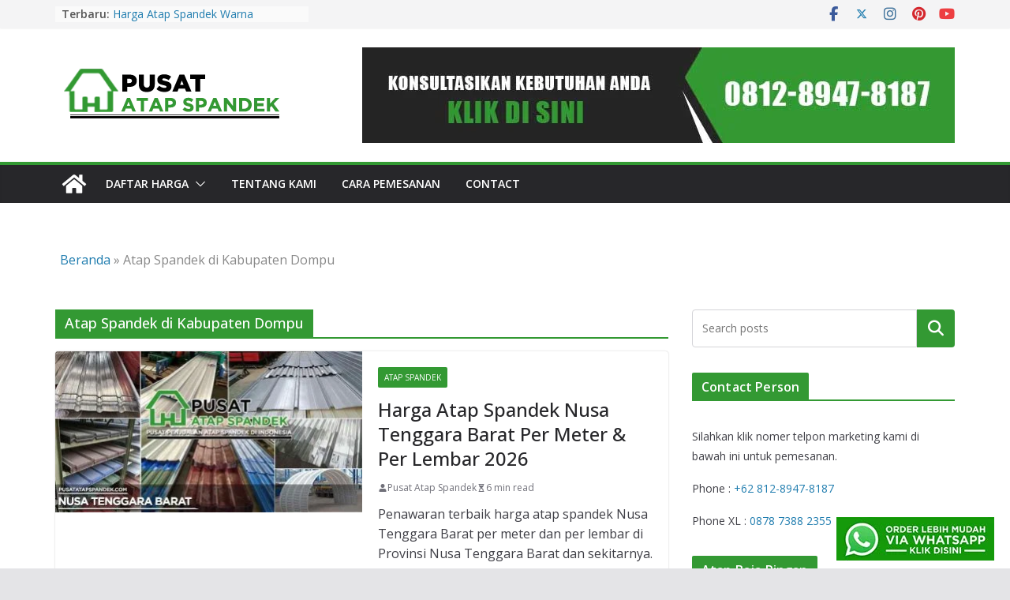

--- FILE ---
content_type: text/html; charset=UTF-8
request_url: https://www.pusatatapspandek.com/jual/atap-spandek-di-kabupaten-dompu/
body_size: 37289
content:
		<!doctype html>
		<html lang="id">
		
<head>

			<meta charset="UTF-8"/>
		<meta name="viewport" content="width=device-width, initial-scale=1">
		<link rel="profile" href="https://gmpg.org/xfn/11"/>
		
	<meta name='robots' content='index, follow, max-image-preview:large, max-snippet:-1, max-video-preview:-1' />
	<style>img:is([sizes="auto" i], [sizes^="auto," i]) { contain-intrinsic-size: 3000px 1500px }</style>
	
	<!-- This site is optimized with the Yoast SEO Premium plugin v23.7 (Yoast SEO v25.0) - https://yoast.com/wordpress/plugins/seo/ -->
	<title>Jual Atap Spandek di Kabupaten Dompu - Harga Terbaru 2024</title>
	<link rel="canonical" href="https://www.pusatatapspandek.com/jual/atap-spandek-di-kabupaten-dompu/" />
	<meta property="og:locale" content="id_ID" />
	<meta property="og:type" content="article" />
	<meta property="og:title" content="Atap Spandek di Kabupaten Dompu Arsip" />
	<meta property="og:url" content="https://www.pusatatapspandek.com/jual/atap-spandek-di-kabupaten-dompu/" />
	<meta property="og:site_name" content="Pusat Atap Spandek" />
	<meta name="twitter:card" content="summary_large_image" />
	<script type="application/ld+json" class="yoast-schema-graph">{"@context":"https://schema.org","@graph":[{"@type":"CollectionPage","@id":"https://www.pusatatapspandek.com/jual/atap-spandek-di-kabupaten-dompu/","url":"https://www.pusatatapspandek.com/jual/atap-spandek-di-kabupaten-dompu/","name":"Jual Atap Spandek di Kabupaten Dompu - Harga Terbaru 2024","isPartOf":{"@id":"https://www.pusatatapspandek.com/#website"},"primaryImageOfPage":{"@id":"https://www.pusatatapspandek.com/jual/atap-spandek-di-kabupaten-dompu/#primaryimage"},"image":{"@id":"https://www.pusatatapspandek.com/jual/atap-spandek-di-kabupaten-dompu/#primaryimage"},"thumbnailUrl":"https://www.pusatatapspandek.com/wp-content/uploads/2023/02/harga-atap-spandek-nusa-tenggara-barat.jpg","breadcrumb":{"@id":"https://www.pusatatapspandek.com/jual/atap-spandek-di-kabupaten-dompu/#breadcrumb"},"inLanguage":"id"},{"@type":"ImageObject","inLanguage":"id","@id":"https://www.pusatatapspandek.com/jual/atap-spandek-di-kabupaten-dompu/#primaryimage","url":"https://www.pusatatapspandek.com/wp-content/uploads/2023/02/harga-atap-spandek-nusa-tenggara-barat.jpg","contentUrl":"https://www.pusatatapspandek.com/wp-content/uploads/2023/02/harga-atap-spandek-nusa-tenggara-barat.jpg","width":800,"height":445,"caption":"harga atap spandek nusa tenggara barat"},{"@type":"BreadcrumbList","@id":"https://www.pusatatapspandek.com/jual/atap-spandek-di-kabupaten-dompu/#breadcrumb","itemListElement":[{"@type":"ListItem","position":1,"name":"Beranda","item":"https://www.pusatatapspandek.com/"},{"@type":"ListItem","position":2,"name":"Atap Spandek di Kabupaten Dompu"}]},{"@type":"WebSite","@id":"https://www.pusatatapspandek.com/#website","url":"https://www.pusatatapspandek.com/","name":"Pusat Atap Spandek","description":"Penjualan Atap Spandek Indonesia","publisher":{"@id":"https://www.pusatatapspandek.com/#organization"},"potentialAction":[{"@type":"SearchAction","target":{"@type":"EntryPoint","urlTemplate":"https://www.pusatatapspandek.com/?s={search_term_string}"},"query-input":{"@type":"PropertyValueSpecification","valueRequired":true,"valueName":"search_term_string"}}],"inLanguage":"id"},{"@type":"Organization","@id":"https://www.pusatatapspandek.com/#organization","name":"Pusat Atap Spandek","url":"https://www.pusatatapspandek.com/","logo":{"@type":"ImageObject","inLanguage":"id","@id":"https://www.pusatatapspandek.com/#/schema/logo/image/","url":"https://www.pusatatapspandek.com/wp-content/uploads/2022/03/pavicon-pusat-atap-spandek.png","contentUrl":"https://www.pusatatapspandek.com/wp-content/uploads/2022/03/pavicon-pusat-atap-spandek.png","width":512,"height":512,"caption":"Pusat Atap Spandek"},"image":{"@id":"https://www.pusatatapspandek.com/#/schema/logo/image/"}}]}</script>
	<!-- / Yoast SEO Premium plugin. -->


<link rel='dns-prefetch' href='//fonts.googleapis.com' />
<link rel="alternate" type="application/rss+xml" title="Pusat Atap Spandek &raquo; Feed" href="https://www.pusatatapspandek.com/feed/" />
<link rel="alternate" type="application/rss+xml" title="Pusat Atap Spandek &raquo; Umpan Komentar" href="https://www.pusatatapspandek.com/comments/feed/" />
<link rel="alternate" type="application/rss+xml" title="Pusat Atap Spandek &raquo; Atap Spandek di Kabupaten Dompu Umpan Tag" href="https://www.pusatatapspandek.com/jual/atap-spandek-di-kabupaten-dompu/feed/" />
<script type="text/javascript">
/* <![CDATA[ */
window._wpemojiSettings = {"baseUrl":"https:\/\/s.w.org\/images\/core\/emoji\/16.0.1\/72x72\/","ext":".png","svgUrl":"https:\/\/s.w.org\/images\/core\/emoji\/16.0.1\/svg\/","svgExt":".svg","source":{"concatemoji":"https:\/\/www.pusatatapspandek.com\/wp-includes\/js\/wp-emoji-release.min.js?ver=6.8.3"}};
/*! This file is auto-generated */
!function(s,n){var o,i,e;function c(e){try{var t={supportTests:e,timestamp:(new Date).valueOf()};sessionStorage.setItem(o,JSON.stringify(t))}catch(e){}}function p(e,t,n){e.clearRect(0,0,e.canvas.width,e.canvas.height),e.fillText(t,0,0);var t=new Uint32Array(e.getImageData(0,0,e.canvas.width,e.canvas.height).data),a=(e.clearRect(0,0,e.canvas.width,e.canvas.height),e.fillText(n,0,0),new Uint32Array(e.getImageData(0,0,e.canvas.width,e.canvas.height).data));return t.every(function(e,t){return e===a[t]})}function u(e,t){e.clearRect(0,0,e.canvas.width,e.canvas.height),e.fillText(t,0,0);for(var n=e.getImageData(16,16,1,1),a=0;a<n.data.length;a++)if(0!==n.data[a])return!1;return!0}function f(e,t,n,a){switch(t){case"flag":return n(e,"\ud83c\udff3\ufe0f\u200d\u26a7\ufe0f","\ud83c\udff3\ufe0f\u200b\u26a7\ufe0f")?!1:!n(e,"\ud83c\udde8\ud83c\uddf6","\ud83c\udde8\u200b\ud83c\uddf6")&&!n(e,"\ud83c\udff4\udb40\udc67\udb40\udc62\udb40\udc65\udb40\udc6e\udb40\udc67\udb40\udc7f","\ud83c\udff4\u200b\udb40\udc67\u200b\udb40\udc62\u200b\udb40\udc65\u200b\udb40\udc6e\u200b\udb40\udc67\u200b\udb40\udc7f");case"emoji":return!a(e,"\ud83e\udedf")}return!1}function g(e,t,n,a){var r="undefined"!=typeof WorkerGlobalScope&&self instanceof WorkerGlobalScope?new OffscreenCanvas(300,150):s.createElement("canvas"),o=r.getContext("2d",{willReadFrequently:!0}),i=(o.textBaseline="top",o.font="600 32px Arial",{});return e.forEach(function(e){i[e]=t(o,e,n,a)}),i}function t(e){var t=s.createElement("script");t.src=e,t.defer=!0,s.head.appendChild(t)}"undefined"!=typeof Promise&&(o="wpEmojiSettingsSupports",i=["flag","emoji"],n.supports={everything:!0,everythingExceptFlag:!0},e=new Promise(function(e){s.addEventListener("DOMContentLoaded",e,{once:!0})}),new Promise(function(t){var n=function(){try{var e=JSON.parse(sessionStorage.getItem(o));if("object"==typeof e&&"number"==typeof e.timestamp&&(new Date).valueOf()<e.timestamp+604800&&"object"==typeof e.supportTests)return e.supportTests}catch(e){}return null}();if(!n){if("undefined"!=typeof Worker&&"undefined"!=typeof OffscreenCanvas&&"undefined"!=typeof URL&&URL.createObjectURL&&"undefined"!=typeof Blob)try{var e="postMessage("+g.toString()+"("+[JSON.stringify(i),f.toString(),p.toString(),u.toString()].join(",")+"));",a=new Blob([e],{type:"text/javascript"}),r=new Worker(URL.createObjectURL(a),{name:"wpTestEmojiSupports"});return void(r.onmessage=function(e){c(n=e.data),r.terminate(),t(n)})}catch(e){}c(n=g(i,f,p,u))}t(n)}).then(function(e){for(var t in e)n.supports[t]=e[t],n.supports.everything=n.supports.everything&&n.supports[t],"flag"!==t&&(n.supports.everythingExceptFlag=n.supports.everythingExceptFlag&&n.supports[t]);n.supports.everythingExceptFlag=n.supports.everythingExceptFlag&&!n.supports.flag,n.DOMReady=!1,n.readyCallback=function(){n.DOMReady=!0}}).then(function(){return e}).then(function(){var e;n.supports.everything||(n.readyCallback(),(e=n.source||{}).concatemoji?t(e.concatemoji):e.wpemoji&&e.twemoji&&(t(e.twemoji),t(e.wpemoji)))}))}((window,document),window._wpemojiSettings);
/* ]]> */
</script>
<style id='wp-emoji-styles-inline-css' type='text/css'>

	img.wp-smiley, img.emoji {
		display: inline !important;
		border: none !important;
		box-shadow: none !important;
		height: 1em !important;
		width: 1em !important;
		margin: 0 0.07em !important;
		vertical-align: -0.1em !important;
		background: none !important;
		padding: 0 !important;
	}
</style>
<link rel='stylesheet' id='wp-block-library-css' href='https://www.pusatatapspandek.com/wp-includes/css/dist/block-library/style.min.css?ver=6.8.3' type='text/css' media='all' />
<style id='wp-block-library-theme-inline-css' type='text/css'>
.wp-block-audio :where(figcaption){color:#555;font-size:13px;text-align:center}.is-dark-theme .wp-block-audio :where(figcaption){color:#ffffffa6}.wp-block-audio{margin:0 0 1em}.wp-block-code{border:1px solid #ccc;border-radius:4px;font-family:Menlo,Consolas,monaco,monospace;padding:.8em 1em}.wp-block-embed :where(figcaption){color:#555;font-size:13px;text-align:center}.is-dark-theme .wp-block-embed :where(figcaption){color:#ffffffa6}.wp-block-embed{margin:0 0 1em}.blocks-gallery-caption{color:#555;font-size:13px;text-align:center}.is-dark-theme .blocks-gallery-caption{color:#ffffffa6}:root :where(.wp-block-image figcaption){color:#555;font-size:13px;text-align:center}.is-dark-theme :root :where(.wp-block-image figcaption){color:#ffffffa6}.wp-block-image{margin:0 0 1em}.wp-block-pullquote{border-bottom:4px solid;border-top:4px solid;color:currentColor;margin-bottom:1.75em}.wp-block-pullquote cite,.wp-block-pullquote footer,.wp-block-pullquote__citation{color:currentColor;font-size:.8125em;font-style:normal;text-transform:uppercase}.wp-block-quote{border-left:.25em solid;margin:0 0 1.75em;padding-left:1em}.wp-block-quote cite,.wp-block-quote footer{color:currentColor;font-size:.8125em;font-style:normal;position:relative}.wp-block-quote:where(.has-text-align-right){border-left:none;border-right:.25em solid;padding-left:0;padding-right:1em}.wp-block-quote:where(.has-text-align-center){border:none;padding-left:0}.wp-block-quote.is-large,.wp-block-quote.is-style-large,.wp-block-quote:where(.is-style-plain){border:none}.wp-block-search .wp-block-search__label{font-weight:700}.wp-block-search__button{border:1px solid #ccc;padding:.375em .625em}:where(.wp-block-group.has-background){padding:1.25em 2.375em}.wp-block-separator.has-css-opacity{opacity:.4}.wp-block-separator{border:none;border-bottom:2px solid;margin-left:auto;margin-right:auto}.wp-block-separator.has-alpha-channel-opacity{opacity:1}.wp-block-separator:not(.is-style-wide):not(.is-style-dots){width:100px}.wp-block-separator.has-background:not(.is-style-dots){border-bottom:none;height:1px}.wp-block-separator.has-background:not(.is-style-wide):not(.is-style-dots){height:2px}.wp-block-table{margin:0 0 1em}.wp-block-table td,.wp-block-table th{word-break:normal}.wp-block-table :where(figcaption){color:#555;font-size:13px;text-align:center}.is-dark-theme .wp-block-table :where(figcaption){color:#ffffffa6}.wp-block-video :where(figcaption){color:#555;font-size:13px;text-align:center}.is-dark-theme .wp-block-video :where(figcaption){color:#ffffffa6}.wp-block-video{margin:0 0 1em}:root :where(.wp-block-template-part.has-background){margin-bottom:0;margin-top:0;padding:1.25em 2.375em}
</style>
<style id='global-styles-inline-css' type='text/css'>
:root{--wp--preset--aspect-ratio--square: 1;--wp--preset--aspect-ratio--4-3: 4/3;--wp--preset--aspect-ratio--3-4: 3/4;--wp--preset--aspect-ratio--3-2: 3/2;--wp--preset--aspect-ratio--2-3: 2/3;--wp--preset--aspect-ratio--16-9: 16/9;--wp--preset--aspect-ratio--9-16: 9/16;--wp--preset--color--black: #000000;--wp--preset--color--cyan-bluish-gray: #abb8c3;--wp--preset--color--white: #ffffff;--wp--preset--color--pale-pink: #f78da7;--wp--preset--color--vivid-red: #cf2e2e;--wp--preset--color--luminous-vivid-orange: #ff6900;--wp--preset--color--luminous-vivid-amber: #fcb900;--wp--preset--color--light-green-cyan: #7bdcb5;--wp--preset--color--vivid-green-cyan: #00d084;--wp--preset--color--pale-cyan-blue: #8ed1fc;--wp--preset--color--vivid-cyan-blue: #0693e3;--wp--preset--color--vivid-purple: #9b51e0;--wp--preset--gradient--vivid-cyan-blue-to-vivid-purple: linear-gradient(135deg,rgba(6,147,227,1) 0%,rgb(155,81,224) 100%);--wp--preset--gradient--light-green-cyan-to-vivid-green-cyan: linear-gradient(135deg,rgb(122,220,180) 0%,rgb(0,208,130) 100%);--wp--preset--gradient--luminous-vivid-amber-to-luminous-vivid-orange: linear-gradient(135deg,rgba(252,185,0,1) 0%,rgba(255,105,0,1) 100%);--wp--preset--gradient--luminous-vivid-orange-to-vivid-red: linear-gradient(135deg,rgba(255,105,0,1) 0%,rgb(207,46,46) 100%);--wp--preset--gradient--very-light-gray-to-cyan-bluish-gray: linear-gradient(135deg,rgb(238,238,238) 0%,rgb(169,184,195) 100%);--wp--preset--gradient--cool-to-warm-spectrum: linear-gradient(135deg,rgb(74,234,220) 0%,rgb(151,120,209) 20%,rgb(207,42,186) 40%,rgb(238,44,130) 60%,rgb(251,105,98) 80%,rgb(254,248,76) 100%);--wp--preset--gradient--blush-light-purple: linear-gradient(135deg,rgb(255,206,236) 0%,rgb(152,150,240) 100%);--wp--preset--gradient--blush-bordeaux: linear-gradient(135deg,rgb(254,205,165) 0%,rgb(254,45,45) 50%,rgb(107,0,62) 100%);--wp--preset--gradient--luminous-dusk: linear-gradient(135deg,rgb(255,203,112) 0%,rgb(199,81,192) 50%,rgb(65,88,208) 100%);--wp--preset--gradient--pale-ocean: linear-gradient(135deg,rgb(255,245,203) 0%,rgb(182,227,212) 50%,rgb(51,167,181) 100%);--wp--preset--gradient--electric-grass: linear-gradient(135deg,rgb(202,248,128) 0%,rgb(113,206,126) 100%);--wp--preset--gradient--midnight: linear-gradient(135deg,rgb(2,3,129) 0%,rgb(40,116,252) 100%);--wp--preset--font-size--small: 13px;--wp--preset--font-size--medium: 20px;--wp--preset--font-size--large: 36px;--wp--preset--font-size--x-large: 42px;--wp--preset--spacing--20: 0.44rem;--wp--preset--spacing--30: 0.67rem;--wp--preset--spacing--40: 1rem;--wp--preset--spacing--50: 1.5rem;--wp--preset--spacing--60: 2.25rem;--wp--preset--spacing--70: 3.38rem;--wp--preset--spacing--80: 5.06rem;--wp--preset--shadow--natural: 6px 6px 9px rgba(0, 0, 0, 0.2);--wp--preset--shadow--deep: 12px 12px 50px rgba(0, 0, 0, 0.4);--wp--preset--shadow--sharp: 6px 6px 0px rgba(0, 0, 0, 0.2);--wp--preset--shadow--outlined: 6px 6px 0px -3px rgba(255, 255, 255, 1), 6px 6px rgba(0, 0, 0, 1);--wp--preset--shadow--crisp: 6px 6px 0px rgba(0, 0, 0, 1);}:where(body) { margin: 0; }.wp-site-blocks > .alignleft { float: left; margin-right: 2em; }.wp-site-blocks > .alignright { float: right; margin-left: 2em; }.wp-site-blocks > .aligncenter { justify-content: center; margin-left: auto; margin-right: auto; }:where(.wp-site-blocks) > * { margin-block-start: 24px; margin-block-end: 0; }:where(.wp-site-blocks) > :first-child { margin-block-start: 0; }:where(.wp-site-blocks) > :last-child { margin-block-end: 0; }:root { --wp--style--block-gap: 24px; }:root :where(.is-layout-flow) > :first-child{margin-block-start: 0;}:root :where(.is-layout-flow) > :last-child{margin-block-end: 0;}:root :where(.is-layout-flow) > *{margin-block-start: 24px;margin-block-end: 0;}:root :where(.is-layout-constrained) > :first-child{margin-block-start: 0;}:root :where(.is-layout-constrained) > :last-child{margin-block-end: 0;}:root :where(.is-layout-constrained) > *{margin-block-start: 24px;margin-block-end: 0;}:root :where(.is-layout-flex){gap: 24px;}:root :where(.is-layout-grid){gap: 24px;}.is-layout-flow > .alignleft{float: left;margin-inline-start: 0;margin-inline-end: 2em;}.is-layout-flow > .alignright{float: right;margin-inline-start: 2em;margin-inline-end: 0;}.is-layout-flow > .aligncenter{margin-left: auto !important;margin-right: auto !important;}.is-layout-constrained > .alignleft{float: left;margin-inline-start: 0;margin-inline-end: 2em;}.is-layout-constrained > .alignright{float: right;margin-inline-start: 2em;margin-inline-end: 0;}.is-layout-constrained > .aligncenter{margin-left: auto !important;margin-right: auto !important;}.is-layout-constrained > :where(:not(.alignleft):not(.alignright):not(.alignfull)){margin-left: auto !important;margin-right: auto !important;}body .is-layout-flex{display: flex;}.is-layout-flex{flex-wrap: wrap;align-items: center;}.is-layout-flex > :is(*, div){margin: 0;}body .is-layout-grid{display: grid;}.is-layout-grid > :is(*, div){margin: 0;}body{padding-top: 0px;padding-right: 0px;padding-bottom: 0px;padding-left: 0px;}a:where(:not(.wp-element-button)){text-decoration: underline;}:root :where(.wp-element-button, .wp-block-button__link){background-color: #32373c;border-width: 0;color: #fff;font-family: inherit;font-size: inherit;line-height: inherit;padding: calc(0.667em + 2px) calc(1.333em + 2px);text-decoration: none;}.has-black-color{color: var(--wp--preset--color--black) !important;}.has-cyan-bluish-gray-color{color: var(--wp--preset--color--cyan-bluish-gray) !important;}.has-white-color{color: var(--wp--preset--color--white) !important;}.has-pale-pink-color{color: var(--wp--preset--color--pale-pink) !important;}.has-vivid-red-color{color: var(--wp--preset--color--vivid-red) !important;}.has-luminous-vivid-orange-color{color: var(--wp--preset--color--luminous-vivid-orange) !important;}.has-luminous-vivid-amber-color{color: var(--wp--preset--color--luminous-vivid-amber) !important;}.has-light-green-cyan-color{color: var(--wp--preset--color--light-green-cyan) !important;}.has-vivid-green-cyan-color{color: var(--wp--preset--color--vivid-green-cyan) !important;}.has-pale-cyan-blue-color{color: var(--wp--preset--color--pale-cyan-blue) !important;}.has-vivid-cyan-blue-color{color: var(--wp--preset--color--vivid-cyan-blue) !important;}.has-vivid-purple-color{color: var(--wp--preset--color--vivid-purple) !important;}.has-black-background-color{background-color: var(--wp--preset--color--black) !important;}.has-cyan-bluish-gray-background-color{background-color: var(--wp--preset--color--cyan-bluish-gray) !important;}.has-white-background-color{background-color: var(--wp--preset--color--white) !important;}.has-pale-pink-background-color{background-color: var(--wp--preset--color--pale-pink) !important;}.has-vivid-red-background-color{background-color: var(--wp--preset--color--vivid-red) !important;}.has-luminous-vivid-orange-background-color{background-color: var(--wp--preset--color--luminous-vivid-orange) !important;}.has-luminous-vivid-amber-background-color{background-color: var(--wp--preset--color--luminous-vivid-amber) !important;}.has-light-green-cyan-background-color{background-color: var(--wp--preset--color--light-green-cyan) !important;}.has-vivid-green-cyan-background-color{background-color: var(--wp--preset--color--vivid-green-cyan) !important;}.has-pale-cyan-blue-background-color{background-color: var(--wp--preset--color--pale-cyan-blue) !important;}.has-vivid-cyan-blue-background-color{background-color: var(--wp--preset--color--vivid-cyan-blue) !important;}.has-vivid-purple-background-color{background-color: var(--wp--preset--color--vivid-purple) !important;}.has-black-border-color{border-color: var(--wp--preset--color--black) !important;}.has-cyan-bluish-gray-border-color{border-color: var(--wp--preset--color--cyan-bluish-gray) !important;}.has-white-border-color{border-color: var(--wp--preset--color--white) !important;}.has-pale-pink-border-color{border-color: var(--wp--preset--color--pale-pink) !important;}.has-vivid-red-border-color{border-color: var(--wp--preset--color--vivid-red) !important;}.has-luminous-vivid-orange-border-color{border-color: var(--wp--preset--color--luminous-vivid-orange) !important;}.has-luminous-vivid-amber-border-color{border-color: var(--wp--preset--color--luminous-vivid-amber) !important;}.has-light-green-cyan-border-color{border-color: var(--wp--preset--color--light-green-cyan) !important;}.has-vivid-green-cyan-border-color{border-color: var(--wp--preset--color--vivid-green-cyan) !important;}.has-pale-cyan-blue-border-color{border-color: var(--wp--preset--color--pale-cyan-blue) !important;}.has-vivid-cyan-blue-border-color{border-color: var(--wp--preset--color--vivid-cyan-blue) !important;}.has-vivid-purple-border-color{border-color: var(--wp--preset--color--vivid-purple) !important;}.has-vivid-cyan-blue-to-vivid-purple-gradient-background{background: var(--wp--preset--gradient--vivid-cyan-blue-to-vivid-purple) !important;}.has-light-green-cyan-to-vivid-green-cyan-gradient-background{background: var(--wp--preset--gradient--light-green-cyan-to-vivid-green-cyan) !important;}.has-luminous-vivid-amber-to-luminous-vivid-orange-gradient-background{background: var(--wp--preset--gradient--luminous-vivid-amber-to-luminous-vivid-orange) !important;}.has-luminous-vivid-orange-to-vivid-red-gradient-background{background: var(--wp--preset--gradient--luminous-vivid-orange-to-vivid-red) !important;}.has-very-light-gray-to-cyan-bluish-gray-gradient-background{background: var(--wp--preset--gradient--very-light-gray-to-cyan-bluish-gray) !important;}.has-cool-to-warm-spectrum-gradient-background{background: var(--wp--preset--gradient--cool-to-warm-spectrum) !important;}.has-blush-light-purple-gradient-background{background: var(--wp--preset--gradient--blush-light-purple) !important;}.has-blush-bordeaux-gradient-background{background: var(--wp--preset--gradient--blush-bordeaux) !important;}.has-luminous-dusk-gradient-background{background: var(--wp--preset--gradient--luminous-dusk) !important;}.has-pale-ocean-gradient-background{background: var(--wp--preset--gradient--pale-ocean) !important;}.has-electric-grass-gradient-background{background: var(--wp--preset--gradient--electric-grass) !important;}.has-midnight-gradient-background{background: var(--wp--preset--gradient--midnight) !important;}.has-small-font-size{font-size: var(--wp--preset--font-size--small) !important;}.has-medium-font-size{font-size: var(--wp--preset--font-size--medium) !important;}.has-large-font-size{font-size: var(--wp--preset--font-size--large) !important;}.has-x-large-font-size{font-size: var(--wp--preset--font-size--x-large) !important;}
:root :where(.wp-block-pullquote){font-size: 1.5em;line-height: 1.6;}
</style>
<link rel='stylesheet' id='contact-form-7-css' href='https://www.pusatatapspandek.com/wp-content/plugins/contact-form-7/includes/css/styles.css?ver=6.0.6' type='text/css' media='all' />
<style id='woocommerce-inline-inline-css' type='text/css'>
.woocommerce form .form-row .required { visibility: visible; }
</style>
<link rel='stylesheet' id='ez-toc-css' href='https://www.pusatatapspandek.com/wp-content/plugins/easy-table-of-contents/assets/css/screen.min.css?ver=2.0.73' type='text/css' media='all' />
<style id='ez-toc-inline-css' type='text/css'>
div#ez-toc-container .ez-toc-title {font-size: 120%;}div#ez-toc-container .ez-toc-title {font-weight: 500;}div#ez-toc-container ul li {font-size: 95%;}div#ez-toc-container ul li {font-weight: 500;}div#ez-toc-container nav ul ul li {font-size: 90%;}
.ez-toc-container-direction {direction: ltr;}.ez-toc-counter ul{counter-reset: item ;}.ez-toc-counter nav ul li a::before {content: counters(item, '.', decimal) '. ';display: inline-block;counter-increment: item;flex-grow: 0;flex-shrink: 0;margin-right: .2em; float: left; }.ez-toc-widget-direction {direction: ltr;}.ez-toc-widget-container ul{counter-reset: item ;}.ez-toc-widget-container nav ul li a::before {content: counters(item, '.', decimal) '. ';display: inline-block;counter-increment: item;flex-grow: 0;flex-shrink: 0;margin-right: .2em; float: left; }
</style>
<link rel='stylesheet' id='colormag_style-css' href='https://www.pusatatapspandek.com/wp-content/themes/colormag-pro/style.css?ver=4.1.10' type='text/css' media='all' />
<style id='colormag_style-inline-css' type='text/css'>
.colormag-button,
			blockquote, button,
			input[type=reset],
			input[type=button],
			input[type=submit],
			.cm-home-icon.front_page_on,
			.cm-post-categories a,
			.cm-primary-nav ul li ul li:hover,
			.cm-primary-nav ul li.current-menu-item,
			.cm-primary-nav ul li.current_page_ancestor,
			.cm-primary-nav ul li.current-menu-ancestor,
			.cm-primary-nav ul li.current_page_item,
			.cm-primary-nav ul li:hover,
			.cm-primary-nav ul li.focus,
			.cm-mobile-nav li a:hover,
			.colormag-header-clean #cm-primary-nav .cm-menu-toggle:hover,
			.cm-header .cm-mobile-nav li:hover,
			.cm-header .cm-mobile-nav li.current-page-ancestor,
			.cm-header .cm-mobile-nav li.current-menu-ancestor,
			.cm-header .cm-mobile-nav li.current-page-item,
			.cm-header .cm-mobile-nav li.current-menu-item,
			.cm-primary-nav ul li.focus > a,
			.cm-layout-2 .cm-primary-nav ul ul.sub-menu li.focus > a,
			.cm-mobile-nav .current-menu-item>a, .cm-mobile-nav .current_page_item>a,
			.colormag-header-clean .cm-mobile-nav li:hover > a,
			.colormag-header-clean .cm-mobile-nav li.current-page-ancestor > a,
			.colormag-header-clean .cm-mobile-nav li.current-menu-ancestor > a,
			.colormag-header-clean .cm-mobile-nav li.current-page-item > a,
			.colormag-header-clean .cm-mobile-nav li.current-menu-item > a,
			.fa.search-top:hover,
			.widget_call_to_action .btn--primary,
			.colormag-footer--classic .cm-footer-cols .cm-row .cm-widget-title span::before,
			.colormag-footer--classic-bordered .cm-footer-cols .cm-row .cm-widget-title span::before,
			.cm-featured-posts .cm-widget-title span,
			.cm-featured-category-slider-widget .cm-slide-content .cm-entry-header-meta .cm-post-categories a,
			.cm-highlighted-posts .cm-post-content .cm-entry-header-meta .cm-post-categories a,
			.cm-category-slide-next, .cm-category-slide-prev, .slide-next,
			.slide-prev, .cm-tabbed-widget ul li, .cm-posts .wp-pagenavi .current,
			.cm-posts .wp-pagenavi a:hover, .cm-secondary .cm-widget-title span,
			.cm-posts .post .cm-post-content .cm-entry-header-meta .cm-post-categories a,
			.cm-page-header .cm-page-title span, .entry-meta .post-format i,
			.format-link, .cm-entry-button, .infinite-scroll .tg-infinite-scroll,
			.no-more-post-text, .pagination span,
			.cm-footer-cols .cm-row .cm-widget-title span,
			.advertisement_above_footer .cm-widget-title span,
			.error, .cm-primary .cm-widget-title span,
			.related-posts-wrapper.style-three .cm-post-content .cm-entry-title a:hover:before,
			.cm-slider-area .cm-widget-title span,
			.cm-beside-slider-widget .cm-widget-title span,
			.top-full-width-sidebar .cm-widget-title span,
			.wp-block-quote, .wp-block-quote.is-style-large,
			.wp-block-quote.has-text-align-right,
			.page-numbers .current, .search-wrap button,
			.cm-error-404 .cm-btn, .widget .wp-block-heading, .wp-block-search button,
			.widget a::before, .cm-post-date a::before,
			.byline a::before,
			.colormag-footer--classic-bordered .cm-widget-title::before,
			.wp-block-button__link,
			#cm-tertiary .cm-widget-title span,
			.link-pagination .post-page-numbers.current,
			.wp-block-query-pagination-numbers .page-numbers.current,
			.wp-element-button,
			.wp-block-button .wp-block-button__link,
			.wp-element-button,
			.cm-layout-2 .cm-primary-nav ul ul.sub-menu li:hover,
			.cm-layout-2 .cm-primary-nav ul ul.sub-menu li.current-menu-ancestor,
			.cm-layout-2 .cm-primary-nav ul ul.sub-menu li.current-menu-item,
			.cm-layout-2 .cm-primary-nav ul ul.sub-menu li.focus,
			.cm-primary-nav .cm-random-post a:hover,
			.cm-primary-nav .cm-home-icon a:hover,
			.tg-infinite-pagination .tg-load-more,
			.comment .comment-author-link .post-author,
			.wp-block-search .wp-element-button:hover{background-color:#339933;}a,
			.cm-layout-2 #cm-primary-nav .fa.search-top:hover,
			.cm-layout-2 #cm-primary-nav.cm-mobile-nav .cm-random-post a:hover .fa-random,
			.cm-layout-2 #cm-primary-nav.cm-primary-nav .cm-random-post a:hover .fa-random,
			.cm-layout-2 .breaking-news .newsticker a:hover,
			.cm-layout-2 .cm-primary-nav ul li.current-menu-item > a,
			.cm-layout-2 .cm-primary-nav ul li.current_page_item > a,
			.cm-layout-2 .cm-primary-nav ul li:hover > a,
			.cm-layout-2 .cm-primary-nav ul li.focus > a
			.dark-skin .cm-layout-2-style-1 #cm-primary-nav.cm-primary-nav .cm-home-icon:hover .fa,
			.byline a:hover, .comments a:hover, .cm-edit-link a:hover, .cm-post-date a:hover,
			.social-links:not(.cm-header-actions .social-links) i.fa:hover, .cm-tag-links a:hover,
			.colormag-header-clean .social-links li:hover i.fa, .cm-layout-2-style-1 .social-links li:hover i.fa,
			.colormag-header-clean .breaking-news .newsticker a:hover, .widget_featured_posts .article-content .cm-entry-title a:hover,
			.widget_featured_slider .slide-content .cm-below-entry-meta .byline a:hover,
			.widget_featured_slider .slide-content .cm-below-entry-meta .comments a:hover,
			.widget_featured_slider .slide-content .cm-below-entry-meta .cm-post-date a:hover,
			.widget_featured_slider .slide-content .cm-entry-title a:hover,
			.widget_block_picture_news.widget_featured_posts .article-content .cm-entry-title a:hover,
			.widget_highlighted_posts .article-content .cm-below-entry-meta .byline a:hover,
			.widget_highlighted_posts .article-content .cm-below-entry-meta .comments a:hover,
			.widget_highlighted_posts .article-content .cm-below-entry-meta .cm-post-date a:hover,
			.widget_highlighted_posts .article-content .cm-entry-title a:hover, i.fa-arrow-up, i.fa-arrow-down,
			.cm-site-title a, #content .post .article-content .cm-entry-title a:hover, .entry-meta .byline i,
			.entry-meta .cat-links i, .entry-meta a, .post .cm-entry-title a:hover, .search .cm-entry-title a:hover,
			.entry-meta .comments-link a:hover, .entry-meta .cm-edit-link a:hover, .entry-meta .cm-post-date a:hover,
			.entry-meta .cm-tag-links a:hover, .single #content .tags a:hover, .count, .next a:hover, .previous a:hover,
			.related-posts-main-title .fa, .single-related-posts .article-content .cm-entry-title a:hover,
			.pagination a span:hover,
			#content .comments-area a.comment-cm-edit-link:hover, #content .comments-area a.comment-permalink:hover,
			#content .comments-area article header cite a:hover, .comments-area .comment-author-link a:hover,
			.comment .comment-reply-link:hover,
			.nav-next a, .nav-previous a,
			#cm-footer .cm-footer-menu ul li a:hover,
			.cm-footer-cols .cm-row a:hover, a#scroll-up i, .related-posts-wrapper-flyout .cm-entry-title a:hover,
			.human-diff-time .human-diff-time-display:hover,
			.cm-layout-2-style-1 #cm-primary-nav .fa:hover,
			.cm-footer-bar a,
			.cm-post-date a:hover,
			.cm-author a:hover,
			.cm-comments-link a:hover,
			.cm-tag-links a:hover,
			.cm-edit-link a:hover,
			.cm-footer-bar .copyright a,
			.cm-featured-posts .cm-entry-title a:hover,
            .cm-featured-posts--style-5.cm-featured-posts .cm-post-title-below-image .cm-post .cm-post-content .cm-entry-title a:hover,
			.cm-posts .post .cm-post-content .cm-entry-title a:hover,
			.cm-posts .post .single-title-above .cm-entry-title a:hover,
			.cm-layout-2 .cm-primary-nav ul li:hover > a,
			.cm-layout-2 #cm-primary-nav .fa:hover,
			.cm-entry-title a:hover,
			button:hover, input[type="button"]:hover,
			input[type="reset"]:hover,
			input[type="submit"]:hover,
			.wp-block-button .wp-block-button__link:hover,
			.cm-button:hover,
			.wp-element-button:hover,
			li.product .added_to_cart:hover,
			.comments-area .comment-permalink:hover{color:#339933;}#cm-primary-nav,
			.cm-contained .cm-header-2 .cm-row{border-top-color:#339933;}.cm-layout-2 #cm-primary-nav,
			.cm-layout-2 .cm-primary-nav ul ul.sub-menu li:hover,
			.cm-layout-2 .cm-primary-nav ul > li:hover > a,
			.cm-layout-2 .cm-primary-nav ul > li.current-menu-item > a,
			.cm-layout-2 .cm-primary-nav ul > li.current-menu-ancestor > a,
			.cm-layout-2 .cm-primary-nav ul ul.sub-menu li.current-menu-ancestor,
			.cm-layout-2 .cm-primary-nav ul ul.sub-menu li.current-menu-item,
			.cm-layout-2 .cm-primary-nav ul ul.sub-menu li.focus,
			cm-layout-2 .cm-primary-nav ul ul.sub-menu li.current-menu-ancestor,
			cm-layout-2 .cm-primary-nav ul ul.sub-menu li.current-menu-item,
			cm-layout-2 #cm-primary-nav .cm-menu-toggle:hover,
			cm-layout-2 #cm-primary-nav.cm-mobile-nav .cm-menu-toggle,
			cm-layout-2 .cm-primary-nav ul > li:hover > a,
			cm-layout-2 .cm-primary-nav ul > li.current-menu-item > a,
			cm-layout-2 .cm-primary-nav ul > li.current-menu-ancestor > a,
			.cm-layout-2 .cm-primary-nav ul li.focus > a, .pagination a span:hover,
			.cm-error-404 .cm-btn,
			.single-post .cm-post-categories a::after,
			.widget .block-title,
			.cm-layout-2 .cm-primary-nav ul li.focus > a,
			button,
			input[type="button"],
			input[type="reset"],
			input[type="submit"],
			.wp-block-button .wp-block-button__link,
			.cm-button,
			.wp-element-button,
			li.product .added_to_cart{border-color:#339933;}.cm-secondary .cm-widget-title,
			#cm-tertiary .cm-widget-title,
			.widget_featured_posts .widget-title,
			#secondary .widget-title,
			#cm-tertiary .widget-title,
			.cm-page-header .cm-page-title,
			.cm-footer-cols .cm-row .widget-title,
			.advertisement_above_footer .widget-title,
			#primary .widget-title,
			.widget_slider_area .widget-title,
			.widget_beside_slider .widget-title,
			.top-full-width-sidebar .widget-title,
			.cm-footer-cols .cm-row .cm-widget-title,
			.cm-footer-bar .copyright a,
			.cm-layout-2.cm-layout-2-style-2 #cm-primary-nav,
			.cm-layout-2 .cm-primary-nav ul > li:hover > a,
			.cm-layout-2 .cm-primary-nav ul > li.current-menu-item > a{border-bottom-color:#339933;}@media screen and (min-width: 992px) {.cm-primary{width:70%;}}.cm-header .cm-menu-toggle svg,
			.cm-header .cm-menu-toggle svg{fill:#fff;}.cm-post-date a,
			.human-diff-time .human-diff-time-display,
			.cm-total-views,
			.cm-author a,
			cm-post-views,
			.total-views,
			.cm-edit-link a,
			.cm-comments-link a,
			.cm-reading-time,
			.dark-skin .cm-post-date a,
			.dark-skin .cm-author a,
			.dark-skin .cm-comments-link a,
			.dark-skin .cm-posts .post .cm-post-content .cm-below-entry-meta .cm-post-views span,
			.cm-footer-cols .cm-reading-time{color:#71717A;}body{background-color:;}body,
			button,
			input,
			select,
			textarea,
			blockquote p,
			.entry-meta,
			.cm-entry-button,
			dl,
			.previous a,
			.next a,
			.nav-previous a,
			.nav-next a,
			#respond h3#reply-title #cancel-comment-reply-link,
			#respond form input[type="text"],
			#respond form textarea,
			.cm-secondary .widget,
			.cm-error-404 .widget,
			.cm-entry-summary p{font-size:16px;line-height:1.6;}.mzb-featured-posts, .mzb-social-icon, .mzb-featured-categories, .mzb-social-icons-insert{--color--light--primary:rgba(51,153,51,0.1);}body{--color--light--primary:#339933;--color--primary:#339933;}body{--color--gray:#71717A;}
</style>
<link rel='stylesheet' id='colormag_googlefonts-css' href='//fonts.googleapis.com/css?family=Open+Sans%3A600%2Cregular%2C500&#038;subset=latin&#038;1&#038;display=swap&#038;ver=4.1.10' type='text/css' media='all' />
<link rel='stylesheet' id='colormag-fontawesome-css' href='https://www.pusatatapspandek.com/wp-content/themes/colormag-pro/assets/library/font-awesome/css/all.min.css?ver=6.5.2' type='text/css' media='all' />
<link rel='stylesheet' id='colormag-fontawesome-v4-font-face-css' href='https://www.pusatatapspandek.com/wp-content/themes/colormag-pro/assets/library/font-awesome/css/v4-font-face.min.css?ver=6.5.2' type='text/css' media='all' />
<link rel='stylesheet' id='colormag-fontawesome-v4-shims-css' href='https://www.pusatatapspandek.com/wp-content/themes/colormag-pro/assets/library/font-awesome/css/v4-shims.min.css?ver=6.5.2' type='text/css' media='all' />
<link rel='stylesheet' id='colormag-woocommerce-style-css' href='https://www.pusatatapspandek.com/wp-content/themes/colormag-pro/woocommerce.css?ver=4.1.10' type='text/css' media='all' />
<style id='colormag-woocommerce-style-inline-css' type='text/css'>
.woocommerce-cart .actions .button,
		li.product .added_to_cart:hover{border-color:#339933;}li.product .added_to_cart,
		.woocommerce-MyAccount-navigation ul .is-active a{background-color:#339933;}.woocommerce-cart .actions .button[aria-disabled="true"]{background-color:#339933;border-color:#339933;}.product-subtotal,
		.woocommerce-cart .actions .button,
		li.product .added_to_cart:hover,
		.stock.in-stock,
		.woocommerce-MyAccount-navigation ul li a:hover,
		.woocommerce-MyAccount-navigation ul li a:focus{color:#339933;}

	@font-face {
		font-family: "star";
		src: url("https://www.pusatatapspandek.com/wp-content/plugins/woocommerce/assets/fonts/star.eot");
		src: url("https://www.pusatatapspandek.com/wp-content/plugins/woocommerce/assets/fonts/star.eot?#iefix") format("embedded-opentype"),
			url("https://www.pusatatapspandek.com/wp-content/plugins/woocommerce/assets/fonts/star.woff") format("woff"),
			url("https://www.pusatatapspandek.com/wp-content/plugins/woocommerce/assets/fonts/star.ttf") format("truetype"),
			url("https://www.pusatatapspandek.com/wp-content/plugins/woocommerce/assets/fonts/star.svg#star") format("svg");
		font-weight: normal;
		font-style: normal;
	}
	@font-face {
		font-family: "WooCommerce";
		src: url("https://www.pusatatapspandek.com/wp-content/plugins/woocommerce/assets/fonts/WooCommerce.eot");
		src: url("https://www.pusatatapspandek.com/wp-content/plugins/woocommerce/assets/fonts/WooCommerce.eot?#iefix") format("embedded-opentype"),
			url("https://www.pusatatapspandek.com/wp-content/plugins/woocommerce/assets/fonts/WooCommerce.woff") format("woff"),
			url("https://www.pusatatapspandek.com/wp-content/plugins/woocommerce/assets/fonts/WooCommerce.ttf") format("truetype"),
			url("https://www.pusatatapspandek.com/wp-content/plugins/woocommerce/assets/fonts/WooCommerce.svg#star") format("svg");
		font-weight: normal;
		font-style: normal;
	}
	
</style>
<script type="text/javascript" src="https://www.pusatatapspandek.com/wp-includes/js/jquery/jquery.min.js?ver=3.7.1" id="jquery-core-js"></script>
<script type="text/javascript" src="https://www.pusatatapspandek.com/wp-includes/js/jquery/jquery-migrate.min.js?ver=3.4.1" id="jquery-migrate-js"></script>
<script type="text/javascript" src="https://www.pusatatapspandek.com/wp-content/plugins/woocommerce/assets/js/jquery-blockui/jquery.blockUI.min.js?ver=2.7.0-wc.10.4.3" id="wc-jquery-blockui-js" defer="defer" data-wp-strategy="defer"></script>
<script type="text/javascript" id="wc-add-to-cart-js-extra">
/* <![CDATA[ */
var wc_add_to_cart_params = {"ajax_url":"\/wp-admin\/admin-ajax.php","wc_ajax_url":"\/?wc-ajax=%%endpoint%%","i18n_view_cart":"Lihat keranjang","cart_url":"https:\/\/www.pusatatapspandek.com\/cart\/","is_cart":"","cart_redirect_after_add":"no"};
/* ]]> */
</script>
<script type="text/javascript" src="https://www.pusatatapspandek.com/wp-content/plugins/woocommerce/assets/js/frontend/add-to-cart.min.js?ver=10.4.3" id="wc-add-to-cart-js" defer="defer" data-wp-strategy="defer"></script>
<script type="text/javascript" src="https://www.pusatatapspandek.com/wp-content/plugins/woocommerce/assets/js/js-cookie/js.cookie.min.js?ver=2.1.4-wc.10.4.3" id="wc-js-cookie-js" defer="defer" data-wp-strategy="defer"></script>
<script type="text/javascript" id="woocommerce-js-extra">
/* <![CDATA[ */
var woocommerce_params = {"ajax_url":"\/wp-admin\/admin-ajax.php","wc_ajax_url":"\/?wc-ajax=%%endpoint%%","i18n_password_show":"Tampilkan kata sandi","i18n_password_hide":"Sembunyikan kata sandi"};
/* ]]> */
</script>
<script type="text/javascript" src="https://www.pusatatapspandek.com/wp-content/plugins/woocommerce/assets/js/frontend/woocommerce.min.js?ver=10.4.3" id="woocommerce-js" defer="defer" data-wp-strategy="defer"></script>
<!--[if lte IE 8]>
<script type="text/javascript" src="https://www.pusatatapspandek.com/wp-content/themes/colormag-pro/assets/js/html5shiv.min.js?ver=4.1.10" id="html5-js"></script>
<![endif]-->
<link rel="https://api.w.org/" href="https://www.pusatatapspandek.com/wp-json/" /><link rel="alternate" title="JSON" type="application/json" href="https://www.pusatatapspandek.com/wp-json/wp/v2/tags/229" /><link rel="EditURI" type="application/rsd+xml" title="RSD" href="https://www.pusatatapspandek.com/xmlrpc.php?rsd" />
<meta name="generator" content="WordPress 6.8.3" />
<meta name="generator" content="WooCommerce 10.4.3" />
<!-- Google tag (gtag.js) -->
<script async src="https://www.googletagmanager.com/gtag/js?id=G-35CZDMXHBP"></script>
<script>
  window.dataLayer = window.dataLayer || [];
  function gtag(){dataLayer.push(arguments);}
  gtag('js', new Date());

  gtag('config', 'G-35CZDMXHBP');
</script>
<!-- Google Tag Manager -->
<script>(function(w,d,s,l,i){w[l]=w[l]||[];w[l].push({'gtm.start':
new Date().getTime(),event:'gtm.js'});var f=d.getElementsByTagName(s)[0],
j=d.createElement(s),dl=l!='dataLayer'?'&l='+l:'';j.async=true;j.src=
'https://www.googletagmanager.com/gtm.js?id='+i+dl;f.parentNode.insertBefore(j,f);
})(window,document,'script','dataLayer','GTM-PST52235');</script>
<!-- End Google Tag Manager -->	<noscript><style>.woocommerce-product-gallery{ opacity: 1 !important; }</style></noscript>
	<link rel="icon" href="https://www.pusatatapspandek.com/wp-content/uploads/2022/03/cropped-pavicon-pusat-atap-spandek-32x32.png" sizes="32x32" />
<link rel="icon" href="https://www.pusatatapspandek.com/wp-content/uploads/2022/03/cropped-pavicon-pusat-atap-spandek-192x192.png" sizes="192x192" />
<link rel="apple-touch-icon" href="https://www.pusatatapspandek.com/wp-content/uploads/2022/03/cropped-pavicon-pusat-atap-spandek-180x180.png" />
<meta name="msapplication-TileImage" content="https://www.pusatatapspandek.com/wp-content/uploads/2022/03/cropped-pavicon-pusat-atap-spandek-270x270.png" />
		<style type="text/css" id="wp-custom-css">
			.single-product .product .woocommerce-product-details__short-description p {
    margin-bottom: 16px;
}
.product_meta {
  order: 1;
}
		</style>
		
</head>

<body data-rsssl=1 class="archive tag tag-atap-spandek-di-kabupaten-dompu tag-229 wp-custom-logo wp-embed-responsive wp-theme-colormag-pro theme-colormag-pro woocommerce-no-js cm-header-layout-1 adv-style-1  wide woocommerce-active">


<!-- Google Tag Manager (noscript) -->
<noscript><iframe src="https://www.googletagmanager.com/ns.html?id=GTM-PST52235"
height="0" width="0" style="display:none;visibility:hidden"></iframe></noscript>
<!-- End Google Tag Manager (noscript) -->

		<div id="page" class="hfeed site">
				<a class="skip-link screen-reader-text" href="#main">Skip to content</a>
		

			<header id="cm-masthead" class="cm-header cm-layout-1 cm-layout-1-style-1 cm-full-width">
		
						<div class="cm-top-bar">
					<div class="cm-container ">
						<div class="cm-row">
							<div class="cm-top-bar__1">
				
		<div class="breaking-news">
			<strong class="breaking-news-latest">
				Terbaru:			</strong>

			<ul class="newsticker">
									<li>
						<a href="https://www.pusatatapspandek.com/harga-spandek-warna-purwakarta/" title="Harga Atap Spandek Warna Purwakarta Murah &#038; Promo 2026">
							Harga Atap Spandek Warna Purwakarta Murah &#038; Promo 2026						</a>
					</li>
									<li>
						<a href="https://www.pusatatapspandek.com/harga-spandek-warna-cirebon/" title="Harga Atap Spandek Warna Cirebon Murah &#038; Promo 2026">
							Harga Atap Spandek Warna Cirebon Murah &#038; Promo 2026						</a>
					</li>
									<li>
						<a href="https://www.pusatatapspandek.com/harga-spandek-warna-subang/" title="Harga Atap Spandek Warna Subang Murah &#038; Promo 2026">
							Harga Atap Spandek Warna Subang Murah &#038; Promo 2026						</a>
					</li>
									<li>
						<a href="https://www.pusatatapspandek.com/harga-atap-spandek-bluescope-kuningan/" title="Harga Atap Spandek Bluescope Kuningan Murah &#038; Promo 2026">
							Harga Atap Spandek Bluescope Kuningan Murah &#038; Promo 2026						</a>
					</li>
									<li>
						<a href="https://www.pusatatapspandek.com/harga-atap-spandek-bluescope-purwakarta/" title="Harga Atap Spandek Bluescope Purwakarta Murah &#038; Promo 2026">
							Harga Atap Spandek Bluescope Purwakarta Murah &#038; Promo 2026						</a>
					</li>
							</ul>
		</div>

									</div>

							<div class="cm-top-bar__2">
				
		<div class="social-links">
			<ul>
				<li><a href="https://www.facebook.com/" target="_blank"><i class="fa fa-facebook"></i></a></li><li><a href="https://twitter.com/" target="_blank"><i class="fa-brands fa-x-twitter"></i></a></li><li><a href="https://www.instagram.com/" target="_blank"><i class="fa fa-instagram"></i></a></li><li><a href="https://id.pinterest.com/" target="_blank"><i class="fa fa-pinterest"></i></a></li><li><a href="https://www.youtube.com/" target="_blank"><i class="fa fa-youtube"></i></a></li>			</ul>
		</div><!-- .social-links -->
									</div>
						</div>
					</div>
				</div>

				
				<div class="cm-main-header">
		
		
	<div id="cm-header-1" class="cm-header-1">
		<div class="cm-container">
			<div class="cm-row">

				<div class="cm-header-col-1">
										<div id="cm-site-branding" class="cm-site-branding">
		<a href="https://www.pusatatapspandek.com/" class="custom-logo-link" rel="home"><img width="300" height="79" src="https://www.pusatatapspandek.com/wp-content/uploads/2022/03/pusat-atap-spandek-logo.png" class="custom-logo" alt="Pusat Atap Spandek" decoding="async" srcset="" /></a>					</div><!-- #cm-site-branding -->
	
				</div><!-- .cm-header-col-1 -->

				<div class="cm-header-col-2">
										<div id="header-right-sidebar" class="clearfix">
						<aside id="block-33" class="widget widget_block clearfix"><a href="https://api.whatsapp.com/send?phone=+6281289478187&amp;text=Halo%20Dengan%20Pusatatapspandek.com"><img fetchpriority="high" decoding="async" class="aligncenter wp-image-2933 size-full" src="https://www.pusatatapspandek.com/wp-content/uploads/2023/02/pusat-atap-spandek-call.jpg" alt="" width="751" height="121" srcset="https://www.pusatatapspandek.com/wp-content/uploads/2023/02/pusat-atap-spandek-call.jpg 751w, https://www.pusatatapspandek.com/wp-content/uploads/2023/02/pusat-atap-spandek-call-300x48.jpg 300w" sizes="(max-width: 751px) 100vw, 751px" /></a></aside>					</div>
									</div><!-- .cm-header-col-2 -->

		</div>
	</div>
</div>
					<div id="cm-header-2" class="cm-header-2">
	<nav id="cm-primary-nav" class="cm-primary-nav">
		<div class="cm-container">
			<div class="cm-row">
				
				<div class="cm-home-icon">
					<a href="https://www.pusatatapspandek.com/"
					   title="Pusat Atap Spandek"
					>
					<svg class="cm-icon cm-icon--home" xmlns="http://www.w3.org/2000/svg" viewBox="0 0 28 22"><path d="M13.6465 6.01133L5.11148 13.0409V20.6278C5.11148 20.8242 5.18952 21.0126 5.32842 21.1515C5.46733 21.2904 5.65572 21.3685 5.85217 21.3685L11.0397 21.3551C11.2355 21.3541 11.423 21.2756 11.5611 21.1368C11.6992 20.998 11.7767 20.8102 11.7767 20.6144V16.1837C11.7767 15.9873 11.8547 15.7989 11.9937 15.66C12.1326 15.521 12.321 15.443 12.5174 15.443H15.4801C15.6766 15.443 15.865 15.521 16.0039 15.66C16.1428 15.7989 16.2208 15.9873 16.2208 16.1837V20.6111C16.2205 20.7086 16.2394 20.8052 16.2765 20.8953C16.3136 20.9854 16.3681 21.0673 16.4369 21.1364C16.5057 21.2054 16.5875 21.2602 16.6775 21.2975C16.7675 21.3349 16.864 21.3541 16.9615 21.3541L22.1472 21.3685C22.3436 21.3685 22.532 21.2904 22.6709 21.1515C22.8099 21.0126 22.8879 20.8242 22.8879 20.6278V13.0358L14.3548 6.01133C14.2544 5.93047 14.1295 5.88637 14.0006 5.88637C13.8718 5.88637 13.7468 5.93047 13.6465 6.01133ZM27.1283 10.7892L23.2582 7.59917V1.18717C23.2582 1.03983 23.1997 0.898538 23.0955 0.794359C22.9913 0.69018 22.8501 0.631653 22.7027 0.631653H20.1103C19.963 0.631653 19.8217 0.69018 19.7175 0.794359C19.6133 0.898538 19.5548 1.03983 19.5548 1.18717V4.54848L15.4102 1.13856C15.0125 0.811259 14.5134 0.632307 13.9983 0.632307C13.4832 0.632307 12.9841 0.811259 12.5864 1.13856L0.868291 10.7892C0.81204 10.8357 0.765501 10.8928 0.731333 10.9573C0.697165 11.0218 0.676038 11.0924 0.66916 11.165C0.662282 11.2377 0.669786 11.311 0.691245 11.3807C0.712704 11.4505 0.747696 11.5153 0.794223 11.5715L1.97469 13.0066C2.02109 13.063 2.07816 13.1098 2.14264 13.1441C2.20711 13.1784 2.27773 13.1997 2.35044 13.2067C2.42315 13.2137 2.49653 13.2063 2.56638 13.1849C2.63623 13.1636 2.70118 13.1286 2.7575 13.0821L13.6465 4.11333C13.7468 4.03247 13.8718 3.98837 14.0006 3.98837C14.1295 3.98837 14.2544 4.03247 14.3548 4.11333L25.2442 13.0821C25.3004 13.1286 25.3653 13.1636 25.435 13.1851C25.5048 13.2065 25.5781 13.214 25.6507 13.2071C25.7234 13.2003 25.794 13.1791 25.8584 13.145C25.9229 13.1108 25.98 13.0643 26.0265 13.008L27.207 11.5729C27.2535 11.5164 27.2883 11.4512 27.3095 11.3812C27.3307 11.3111 27.3379 11.2375 27.3306 11.1647C27.3233 11.0919 27.3016 11.0212 27.2669 10.9568C27.2322 10.8923 27.1851 10.8354 27.1283 10.7892Z" /></svg>
					</a>
				</div>
				
							
					<p class="cm-menu-toggle" aria-expanded="false">
						<svg class="cm-icon cm-icon--bars" xmlns="http://www.w3.org/2000/svg" viewBox="0 0 24 24"><path d="M21 19H3a1 1 0 0 1 0-2h18a1 1 0 0 1 0 2Zm0-6H3a1 1 0 0 1 0-2h18a1 1 0 0 1 0 2Zm0-6H3a1 1 0 0 1 0-2h18a1 1 0 0 1 0 2Z"></path></svg>						<svg class="cm-icon cm-icon--x-mark" xmlns="http://www.w3.org/2000/svg" viewBox="0 0 24 24"><path d="m13.4 12 8.3-8.3c.4-.4.4-1 0-1.4s-1-.4-1.4 0L12 10.6 3.7 2.3c-.4-.4-1-.4-1.4 0s-.4 1 0 1.4l8.3 8.3-8.3 8.3c-.4.4-.4 1 0 1.4.2.2.4.3.7.3s.5-.1.7-.3l8.3-8.3 8.3 8.3c.2.2.5.3.7.3s.5-.1.7-.3c.4-.4.4-1 0-1.4L13.4 12z"></path></svg>					</p>
						<div class="cm-menu-primary-container"><ul id="menu-menu-1" class="menu"><li id="menu-item-929" class="menu-item menu-item-type-custom menu-item-object-custom menu-item-has-children menu-item-929"><a href="#">Daftar Harga</a><span role="button" tabindex="0" class="cm-submenu-toggle" onkeypress=""><svg class="cm-icon" xmlns="http://www.w3.org/2000/svg" xml:space="preserve" viewBox="0 0 24 24"><path d="M12 17.5c-.3 0-.5-.1-.7-.3l-9-9c-.4-.4-.4-1 0-1.4s1-.4 1.4 0l8.3 8.3 8.3-8.3c.4-.4 1-.4 1.4 0s.4 1 0 1.4l-9 9c-.2.2-.4.3-.7.3z"/></svg></span>
<ul class="sub-menu">
	<li id="menu-item-936" class="menu-item menu-item-type-custom menu-item-object-custom menu-item-936"><a href="https://www.pusatatapspandek.com/harga-bondek-cor/">Bondek</a></li>
	<li id="menu-item-930" class="menu-item menu-item-type-custom menu-item-object-custom menu-item-930"><a href="https://www.pusatatapspandek.com/product/atap-spandek-warna/">Atap Spandek Warna</a></li>
	<li id="menu-item-931" class="menu-item menu-item-type-custom menu-item-object-custom menu-item-931"><a href="https://www.pusatatapspandek.com/product/atap-spandek-pasir/">Atap Spandek Pasir</a></li>
	<li id="menu-item-934" class="menu-item menu-item-type-custom menu-item-object-custom menu-item-934"><a href="https://www.pusatatapspandek.com/product/atap-spandek-lapis-peredam/">Atap Spandek Lapis Peredam</a></li>
	<li id="menu-item-932" class="menu-item menu-item-type-custom menu-item-object-custom menu-item-932"><a href="https://www.pusatatapspandek.com/product/atap-spandek-kliplok/">Atap Spandek Kliplok</a></li>
	<li id="menu-item-933" class="menu-item menu-item-type-custom menu-item-object-custom menu-item-933"><a href="https://www.pusatatapspandek.com/product/atap-spandek-lengkung/">Atap Spandek Lengkung</a></li>
	<li id="menu-item-935" class="menu-item menu-item-type-custom menu-item-object-custom menu-item-935"><a href="https://www.pusatatapspandek.com/product/atap-spandek-transparan/">Atap Spandek Transparan</a></li>
	<li id="menu-item-937" class="menu-item menu-item-type-custom menu-item-object-custom menu-item-937"><a href="https://www.pusatatapspandek.com/harga-baja-ringan/">Baja Ringan</a></li>
	<li id="menu-item-938" class="menu-item menu-item-type-custom menu-item-object-custom menu-item-938"><a href="https://www.pusatatapspandek.com/harga-besi-wiremesh/">Besi Wiremesh</a></li>
</ul>
</li>
<li id="menu-item-928" class="menu-item menu-item-type-post_type menu-item-object-page menu-item-928"><a href="https://www.pusatatapspandek.com/tentang-kami/">Tentang Kami</a></li>
<li id="menu-item-923" class="menu-item menu-item-type-post_type menu-item-object-page menu-item-923"><a href="https://www.pusatatapspandek.com/cara-pemesanan/">Cara Pemesanan</a></li>
<li id="menu-item-918" class="menu-item menu-item-type-post_type menu-item-object-page menu-item-918"><a href="https://www.pusatatapspandek.com/contact/">Contact</a></li>
</ul></div>
			</div>
		</div>
	</nav>
</div>
						
				</div> <!-- /.cm-main-header -->
		
				</header><!-- #cm-masthead -->
		
		

	<div id="cm-content" class="cm-content">
		
		<!-- Breadcrumb display -->
		<div id="breadcrumb-wrap" class="breadcrumb-wrap" typeof="BreadcrumbList">
			<div class="inner-wrap">
			<span class="breadcrumb-title"></span><span><span><a href="https://www.pusatatapspandek.com/">Beranda</a></span> » <span class="breadcrumb_last" aria-current="page">Atap Spandek di Kabupaten Dompu</span></span>			</div>
		</div>
		
		<div class="cm-container">
		<div class="cm-row">
	
	
		<div id="cm-primary" class="cm-primary">

			
		<header class="cm-page-header">
			
				<h1 class="cm-page-title">
					<span>
						Atap Spandek di Kabupaten Dompu					</span>
				</h1>
						</header><!-- .cm-page-header -->

								<div class="cm-posts cm-layout-1 cm-layout-1-style-1  " >
				
																
<article id="post-2870" class=" post-2870 post type-post status-publish format-standard has-post-thumbnail hentry category-atap-spandek tag-atap-spandek-di-kabupaten-dompu tag-atap-spandek-di-kabupaten-lombok-barat tag-atap-spandek-di-kabupaten-lombok-tengah tag-atap-spandek-di-kabupaten-lombok-timur tag-atap-spandek-di-kabupaten-lombok-utara tag-atap-spandek-di-kabupaten-sumbawa tag-atap-spandek-di-kabupaten-sumbawa-barat tag-atap-spandek-di-kabupaten-woha tag-atap-spandek-di-kota-bima tag-atap-spandek-di-kota-mataram" >
	
				<div class="cm-featured-image">

									<a href="https://www.pusatatapspandek.com/harga-atap-spandek-nusa-tenggara-barat/" title="Harga Atap Spandek Nusa Tenggara Barat Per Meter &#038; Per Lembar 2026">
				
									<img width="390" height="205" src="https://www.pusatatapspandek.com/wp-content/uploads/2023/02/harga-atap-spandek-nusa-tenggara-barat-390x205.jpg" class="attachment-colormag-featured-post-medium size-colormag-featured-post-medium wp-post-image" alt="harga atap spandek nusa tenggara barat" decoding="async" />
																</a>
			</div>

			
	
	<div class="cm-post-content">
		<div class="cm-entry-header-meta"><div class="cm-post-categories"><a href="https://www.pusatatapspandek.com/category/atap-spandek/" rel="category tag">Atap Spandek</a></div></div>	<header class="cm-entry-header">
				<h2 class="cm-entry-title">
			<a href="https://www.pusatatapspandek.com/harga-atap-spandek-nusa-tenggara-barat/" title="Harga Atap Spandek Nusa Tenggara Barat Per Meter &#038; Per Lembar 2026">
				Harga Atap Spandek Nusa Tenggara Barat Per Meter &#038; Per Lembar 2026			</a>
		</h2>
			</header>
<div class="cm-below-entry-meta ">		<span class="cm-author cm-vcard">
			<svg class="cm-icon cm-icon--user" xmlns="http://www.w3.org/2000/svg" viewBox="0 0 24 24"><path d="M7 7c0-2.8 2.2-5 5-5s5 2.2 5 5-2.2 5-5 5-5-2.2-5-5zm9 7H8c-2.8 0-5 2.2-5 5v2c0 .6.4 1 1 1h16c.6 0 1-.4 1-1v-2c0-2.8-2.2-5-5-5z"></path></svg>			<a class="url fn n"
			href="https://www.pusatatapspandek.com/author/admin/"
			title="Pusat Atap Spandek"
			>
				Pusat Atap Spandek			</a>
		</span>

		<span class="cm-reading-time"> <svg class="cm-icon cm-icon--hourglass" xmlns="http://www.w3.org/2000/svg" viewBox="0 0 24 24"><path d="M18 20h-.4v-1.8c0-2-.9-3.8-2.5-5L13.4 12l1.6-1.2c1.6-1.2 2.5-3 2.5-5V4.1h.5c.6 0 1-.4 1-1s-.4-1-1-1H6c-.6 0-1 .4-1 1s.4 1 1 1h.4v1.8c0 2 .9 3.8 2.5 5l1.6 1.2L9 13.2c-1.6 1.2-2.5 3-2.5 5V20H6c-.6 0-1 .4-1 1s.4 1 1 1h12c.6 0 1-.4 1-1s-.4-1-1-1zM8.5 6.1V4h7.1v2.4c-1.1-.5-3.2-1-7.1-.3zM8.4 20v-1.8c0-1.3.6-2.6 1.7-3.4l1.8-1.3 1.8 1.3c1.1.8 1.7 2 1.7 3.4V20h-7z"></path></svg> 6 min read
			</span> </div><div class="cm-entry-summary">
			<p>Penawaran terbaik harga atap spandek Nusa Tenggara Barat per meter dan per lembar di Provinsi Nusa Tenggara Barat dan sekitarnya.</p>

				<a class="cm-entry-button" title="Harga Atap Spandek Nusa Tenggara Barat Per Meter &#038; Per Lembar 2026"
		   href="https://www.pusatatapspandek.com/harga-atap-spandek-nusa-tenggara-barat/">
			<span>Read More</span>
		</a>
		</div>

	
	</div>

	</article>

								</div><!-- .cm-posts -->

					</div><!-- #cm-primary -->

	
<div id="cm-secondary" class="cm-secondary">
	
	<aside id="block-2" class="widget widget_block widget_search"><form role="search" method="get" action="https://www.pusatatapspandek.com/" class="wp-block-search__button-outside wp-block-search__text-button wp-block-search"    ><label class="wp-block-search__label" for="wp-block-search__input-1" >Cari</label><div class="wp-block-search__inside-wrapper " ><input class="wp-block-search__input" id="wp-block-search__input-1" placeholder="" value="" type="search" name="s" required /><button aria-label="Cari" class="wp-block-search__button wp-element-button" type="submit" >Cari</button></div></form></aside><aside id="block-53" class="widget widget_block">
<h3 class="widget-title wp-block-heading"><span>Contact Person</span></h3>
</aside><aside id="block-11" class="widget widget_block"><p>
Silahkan klik nomer telpon marketing kami di bawah ini untuk pemesanan.
</p>
<p>
Phone : <a href="tel:+62 812-8947-8187">+62 812-8947-8187</a>
</p>
<p>
Phone XL :&nbsp;<a href="tel:0878 7388 2355">0878 7388 2355</a>
</p></aside><aside id="block-3" class="widget widget_block">
<div class="wp-block-group is-layout-flow wp-block-group-is-layout-flow"></div>
</aside><aside id="block-4" class="widget widget_block">
<div class="wp-block-group is-layout-flow wp-block-group-is-layout-flow"></div>
</aside><aside id="block-41" class="widget widget_block">
<h3 class="wp-block-heading widget-title"><span>Atap Baja Ringan</span></h3>
</aside><aside id="block-42" class="widget widget_block widget_text">
<p>Berbagai Macam Pilihan Produk Atap Baja Ringan Bisa Anda DapatKan Di Sini Dengan Kualitas Terbaik.</p>
</aside><aside id="block-38" class="widget widget_block"><div data-block-name="woocommerce/product-category" data-categories="[506]" class="wc-block-grid wp-block-product-category wp-block-woocommerce-product-category wc-block-product-category has-3-columns has-multiple-rows"><ul class="wc-block-grid__products"><li class="wc-block-grid__product">
				<a href="https://www.pusatatapspandek.com/product/atap-spandek-warna/" class="wc-block-grid__product-link">
					
					<div class="wc-block-grid__product-image"><img loading="lazy" decoding="async" width="300" height="300" src="https://www.pusatatapspandek.com/wp-content/uploads/2023/10/harga-spandek-warna-300x300.jpg" class="attachment-woocommerce_thumbnail size-woocommerce_thumbnail" alt="harga spandek warna" srcset="https://www.pusatatapspandek.com/wp-content/uploads/2023/10/harga-spandek-warna-300x300.jpg 300w, https://www.pusatatapspandek.com/wp-content/uploads/2023/10/harga-spandek-warna-150x150.jpg 150w, https://www.pusatatapspandek.com/wp-content/uploads/2023/10/harga-spandek-warna-100x100.jpg 100w, https://www.pusatatapspandek.com/wp-content/uploads/2023/10/harga-spandek-warna.jpg 600w" sizes="auto, (max-width: 300px) 100vw, 300px" /></div>
					<div class="wc-block-grid__product-title">Atap Spandek Warna</div>
				</a>
				<div class="wc-block-grid__product-price price"><span class="woocommerce-Price-amount amount"><span class="woocommerce-Price-currencySymbol">Rp</span>82.000</span></div>
				
				<div class="wp-block-button wc-block-grid__product-add-to-cart"><a href="/jual/atap-spandek-di-kabupaten-dompu/?add-to-cart=3851" aria-label="Tambahkan ke keranjang: “Atap Spandek Warna”" data-quantity="1" data-product_id="3851" data-product_sku="230650" data-price="82000" rel="nofollow" class="wp-block-button__link  add_to_cart_button ajax_add_to_cart">Tambah ke keranjang</a></div>
			</li><li class="wc-block-grid__product">
				<a href="https://www.pusatatapspandek.com/product/atap-spandek-aluminium-kulit-jeruk/" class="wc-block-grid__product-link">
					
					<div class="wc-block-grid__product-image"><img loading="lazy" decoding="async" width="300" height="300" src="https://www.pusatatapspandek.com/wp-content/uploads/2023/10/spandek-aluminium-kulit-jeruk-300x300.jpg" class="attachment-woocommerce_thumbnail size-woocommerce_thumbnail" alt="Harga spandek Aluminium Kulit Jeruk" srcset="https://www.pusatatapspandek.com/wp-content/uploads/2023/10/spandek-aluminium-kulit-jeruk-300x300.jpg 300w, https://www.pusatatapspandek.com/wp-content/uploads/2023/10/spandek-aluminium-kulit-jeruk-150x150.jpg 150w, https://www.pusatatapspandek.com/wp-content/uploads/2023/10/spandek-aluminium-kulit-jeruk-100x100.jpg 100w, https://www.pusatatapspandek.com/wp-content/uploads/2023/10/spandek-aluminium-kulit-jeruk.jpg 600w" sizes="auto, (max-width: 300px) 100vw, 300px" /></div>
					<div class="wc-block-grid__product-title">Atap Spandek Aluminium Kulit Jeruk</div>
				</a>
				<div class="wc-block-grid__product-price price"><span class="woocommerce-Price-amount amount"><span class="woocommerce-Price-currencySymbol">Rp</span>85.000</span></div>
				
				<div class="wp-block-button wc-block-grid__product-add-to-cart"><a href="/jual/atap-spandek-di-kabupaten-dompu/?add-to-cart=3848" aria-label="Tambahkan ke keranjang: “Atap Spandek Aluminium Kulit Jeruk”" data-quantity="1" data-product_id="3848" data-product_sku="230626" data-price="85000" rel="nofollow" class="wp-block-button__link  add_to_cart_button ajax_add_to_cart">Tambah ke keranjang</a></div>
			</li><li class="wc-block-grid__product">
				<a href="https://www.pusatatapspandek.com/product/atap-spandek-transparan/" class="wc-block-grid__product-link">
					
					<div class="wc-block-grid__product-image"><img loading="lazy" decoding="async" width="300" height="300" src="https://www.pusatatapspandek.com/wp-content/uploads/2023/06/harga-atap-spandek-transparan-300x300.jpg" class="attachment-woocommerce_thumbnail size-woocommerce_thumbnail" alt="harga atap spandek transparan" srcset="https://www.pusatatapspandek.com/wp-content/uploads/2023/06/harga-atap-spandek-transparan-300x300.jpg 300w, https://www.pusatatapspandek.com/wp-content/uploads/2023/06/harga-atap-spandek-transparan-150x150.jpg 150w, https://www.pusatatapspandek.com/wp-content/uploads/2023/06/harga-atap-spandek-transparan-100x100.jpg 100w, https://www.pusatatapspandek.com/wp-content/uploads/2023/06/harga-atap-spandek-transparan.jpg 600w" sizes="auto, (max-width: 300px) 100vw, 300px" /></div>
					<div class="wc-block-grid__product-title">Atap Spandek Transparan</div>
				</a>
				<div class="wc-block-grid__product-price price"><span class="woocommerce-Price-amount amount"><span class="woocommerce-Price-currencySymbol">Rp</span>145.000</span></div>
				
				<div class="wp-block-button wc-block-grid__product-add-to-cart"><a href="/jual/atap-spandek-di-kabupaten-dompu/?add-to-cart=3834" aria-label="Tambahkan ke keranjang: “Atap Spandek Transparan”" data-quantity="1" data-product_id="3834" data-product_sku="230624" data-price="145000" rel="nofollow" class="wp-block-button__link  add_to_cart_button ajax_add_to_cart">Tambah ke keranjang</a></div>
			</li><li class="wc-block-grid__product">
				<a href="https://www.pusatatapspandek.com/product/atap-spandek-lapis-peredam/" class="wc-block-grid__product-link">
					
					<div class="wc-block-grid__product-image"><img loading="lazy" decoding="async" width="300" height="300" src="https://www.pusatatapspandek.com/wp-content/uploads/2023/06/harga-spandek-lapis-peredam-300x300.jpg" class="attachment-woocommerce_thumbnail size-woocommerce_thumbnail" alt="harga spandek lapis peredam" srcset="https://www.pusatatapspandek.com/wp-content/uploads/2023/06/harga-spandek-lapis-peredam-300x300.jpg 300w, https://www.pusatatapspandek.com/wp-content/uploads/2023/06/harga-spandek-lapis-peredam-150x150.jpg 150w, https://www.pusatatapspandek.com/wp-content/uploads/2023/06/harga-spandek-lapis-peredam-100x100.jpg 100w, https://www.pusatatapspandek.com/wp-content/uploads/2023/06/harga-spandek-lapis-peredam.jpg 600w" sizes="auto, (max-width: 300px) 100vw, 300px" /></div>
					<div class="wc-block-grid__product-title">Atap Spandek Lapis Peredam</div>
				</a>
				<div class="wc-block-grid__product-price price"><span class="woocommerce-Price-amount amount"><span class="woocommerce-Price-currencySymbol">Rp</span>84.000</span></div>
				
				<div class="wp-block-button wc-block-grid__product-add-to-cart"><a href="/jual/atap-spandek-di-kabupaten-dompu/?add-to-cart=3823" aria-label="Tambahkan ke keranjang: “Atap Spandek Lapis Peredam”" data-quantity="1" data-product_id="3823" data-product_sku="230623" data-price="84000" rel="nofollow" class="wp-block-button__link  add_to_cart_button ajax_add_to_cart">Tambah ke keranjang</a></div>
			</li><li class="wc-block-grid__product">
				<a href="https://www.pusatatapspandek.com/product/atap-spandek-bluescope/" class="wc-block-grid__product-link">
					
					<div class="wc-block-grid__product-image"><img loading="lazy" decoding="async" width="300" height="300" src="https://www.pusatatapspandek.com/wp-content/uploads/2023/06/harga-spandek-bluescope-300x300.jpg" class="attachment-woocommerce_thumbnail size-woocommerce_thumbnail" alt="harga spandek bluescope" srcset="https://www.pusatatapspandek.com/wp-content/uploads/2023/06/harga-spandek-bluescope-300x300.jpg 300w, https://www.pusatatapspandek.com/wp-content/uploads/2023/06/harga-spandek-bluescope-150x150.jpg 150w, https://www.pusatatapspandek.com/wp-content/uploads/2023/06/harga-spandek-bluescope-100x100.jpg 100w, https://www.pusatatapspandek.com/wp-content/uploads/2023/06/harga-spandek-bluescope.jpg 600w" sizes="auto, (max-width: 300px) 100vw, 300px" /></div>
					<div class="wc-block-grid__product-title">Atap Spandek Bluescope</div>
				</a>
				<div class="wc-block-grid__product-price price"><span class="woocommerce-Price-amount amount"><span class="woocommerce-Price-currencySymbol">Rp</span>72.000</span></div>
				
				<div class="wp-block-button wc-block-grid__product-add-to-cart"><a href="/jual/atap-spandek-di-kabupaten-dompu/?add-to-cart=3817" aria-label="Tambahkan ke keranjang: “Atap Spandek Bluescope”" data-quantity="1" data-product_id="3817" data-product_sku="230622" data-price="72000" rel="nofollow" class="wp-block-button__link  add_to_cart_button ajax_add_to_cart">Tambah ke keranjang</a></div>
			</li><li class="wc-block-grid__product">
				<a href="https://www.pusatatapspandek.com/product/atap-spandek-kencana/" class="wc-block-grid__product-link">
					
					<div class="wc-block-grid__product-image"><img loading="lazy" decoding="async" width="300" height="300" src="https://www.pusatatapspandek.com/wp-content/uploads/2023/06/atap-spandek-kencana-ecotrim-300x300.jpg" class="attachment-woocommerce_thumbnail size-woocommerce_thumbnail" alt="harga atap spandek Kencana" srcset="https://www.pusatatapspandek.com/wp-content/uploads/2023/06/atap-spandek-kencana-ecotrim-300x300.jpg 300w, https://www.pusatatapspandek.com/wp-content/uploads/2023/06/atap-spandek-kencana-ecotrim-150x150.jpg 150w, https://www.pusatatapspandek.com/wp-content/uploads/2023/06/atap-spandek-kencana-ecotrim-100x100.jpg 100w, https://www.pusatatapspandek.com/wp-content/uploads/2023/06/atap-spandek-kencana-ecotrim.jpg 600w" sizes="auto, (max-width: 300px) 100vw, 300px" /></div>
					<div class="wc-block-grid__product-title">Atap Spandek Kencana</div>
				</a>
				<div class="wc-block-grid__product-price price"><span class="woocommerce-Price-amount amount"><span class="woocommerce-Price-currencySymbol">Rp</span>75.000</span></div>
				
				<div class="wp-block-button wc-block-grid__product-add-to-cart"><a href="/jual/atap-spandek-di-kabupaten-dompu/?add-to-cart=3802" aria-label="Tambahkan ke keranjang: “Atap Spandek Kencana”" data-quantity="1" data-product_id="3802" data-product_sku="230621" data-price="75000" rel="nofollow" class="wp-block-button__link  add_to_cart_button ajax_add_to_cart">Tambah ke keranjang</a></div>
			</li><li class="wc-block-grid__product">
				<a href="https://www.pusatatapspandek.com/product/atap-spandek-pasir/" class="wc-block-grid__product-link">
					
					<div class="wc-block-grid__product-image"><img loading="lazy" decoding="async" width="300" height="300" src="https://www.pusatatapspandek.com/wp-content/uploads/2023/06/harga-atap-spandek-pasir-300x300.jpg" class="attachment-woocommerce_thumbnail size-woocommerce_thumbnail" alt="harga atap spandek pasir" srcset="https://www.pusatatapspandek.com/wp-content/uploads/2023/06/harga-atap-spandek-pasir-300x300.jpg 300w, https://www.pusatatapspandek.com/wp-content/uploads/2023/06/harga-atap-spandek-pasir-150x150.jpg 150w, https://www.pusatatapspandek.com/wp-content/uploads/2023/06/harga-atap-spandek-pasir-100x100.jpg 100w, https://www.pusatatapspandek.com/wp-content/uploads/2023/06/harga-atap-spandek-pasir.jpg 600w" sizes="auto, (max-width: 300px) 100vw, 300px" /></div>
					<div class="wc-block-grid__product-title">Atap Spandek Pasir</div>
				</a>
				<div class="wc-block-grid__product-price price"><span class="woocommerce-Price-amount amount"><span class="woocommerce-Price-currencySymbol">Rp</span>85.000</span></div>
				
				<div class="wp-block-button wc-block-grid__product-add-to-cart"><a href="/jual/atap-spandek-di-kabupaten-dompu/?add-to-cart=3794" aria-label="Tambahkan ke keranjang: “Atap Spandek Pasir”" data-quantity="1" data-product_id="3794" data-product_sku="230620" data-price="85000" rel="nofollow" class="wp-block-button__link  add_to_cart_button ajax_add_to_cart">Tambah ke keranjang</a></div>
			</li><li class="wc-block-grid__product">
				<a href="https://www.pusatatapspandek.com/product/atap-spandek-kliplok/" class="wc-block-grid__product-link">
					
					<div class="wc-block-grid__product-image"><img loading="lazy" decoding="async" width="300" height="300" src="https://www.pusatatapspandek.com/wp-content/uploads/2023/06/harga-spandek-kliplok-300x300.jpg" class="attachment-woocommerce_thumbnail size-woocommerce_thumbnail" alt="harga spandek kliplok" srcset="https://www.pusatatapspandek.com/wp-content/uploads/2023/06/harga-spandek-kliplok-300x300.jpg 300w, https://www.pusatatapspandek.com/wp-content/uploads/2023/06/harga-spandek-kliplok-150x150.jpg 150w, https://www.pusatatapspandek.com/wp-content/uploads/2023/06/harga-spandek-kliplok-100x100.jpg 100w, https://www.pusatatapspandek.com/wp-content/uploads/2023/06/harga-spandek-kliplok.jpg 600w" sizes="auto, (max-width: 300px) 100vw, 300px" /></div>
					<div class="wc-block-grid__product-title">Atap Spandek Kliplok</div>
				</a>
				<div class="wc-block-grid__product-price price"><span class="woocommerce-Price-amount amount"><span class="woocommerce-Price-currencySymbol">Rp</span>145.000</span></div>
				
				<div class="wp-block-button wc-block-grid__product-add-to-cart"><a href="/jual/atap-spandek-di-kabupaten-dompu/?add-to-cart=3787" aria-label="Tambahkan ke keranjang: “Atap Spandek Kliplok”" data-quantity="1" data-product_id="3787" data-product_sku="230619" data-price="145000" rel="nofollow" class="wp-block-button__link  add_to_cart_button ajax_add_to_cart">Tambah ke keranjang</a></div>
			</li><li class="wc-block-grid__product">
				<a href="https://www.pusatatapspandek.com/product/atap-spandek-lengkung/" class="wc-block-grid__product-link">
					
					<div class="wc-block-grid__product-image"><img loading="lazy" decoding="async" width="300" height="300" src="https://www.pusatatapspandek.com/wp-content/uploads/2023/06/harga-atap-spandek-lengkung-300x300.jpg" class="attachment-woocommerce_thumbnail size-woocommerce_thumbnail" alt="harga atap spandek lengkung" srcset="https://www.pusatatapspandek.com/wp-content/uploads/2023/06/harga-atap-spandek-lengkung-300x300.jpg 300w, https://www.pusatatapspandek.com/wp-content/uploads/2023/06/harga-atap-spandek-lengkung-100x100.jpg 100w, https://www.pusatatapspandek.com/wp-content/uploads/2023/06/harga-atap-spandek-lengkung-150x150.jpg 150w, https://www.pusatatapspandek.com/wp-content/uploads/2023/06/harga-atap-spandek-lengkung.jpg 600w" sizes="auto, (max-width: 300px) 100vw, 300px" /></div>
					<div class="wc-block-grid__product-title">Atap Spandek Lengkung</div>
				</a>
				<div class="wc-block-grid__product-price price"><span class="woocommerce-Price-amount amount"><span class="woocommerce-Price-currencySymbol">Rp</span>98.000</span></div>
				
				<div class="wp-block-button wc-block-grid__product-add-to-cart"><a href="/jual/atap-spandek-di-kabupaten-dompu/?add-to-cart=3778" aria-label="Tambahkan ke keranjang: “Atap Spandek Lengkung”" data-quantity="1" data-product_id="3778" data-product_sku="230618" data-price="98000" rel="nofollow" class="wp-block-button__link  add_to_cart_button ajax_add_to_cart">Tambah ke keranjang</a></div>
			</li></ul></div></aside><aside id="block-43" class="widget widget_block">
<h3 class="wp-block-heading widget-title"><span>Formulir Kontak</span></h3>
</aside><aside id="block-44" class="widget widget_block"><div class="wp-block-contact-form-7-contact-form-selector">
<div class="wpcf7 no-js" id="wpcf7-f868-o1" lang="id-ID" dir="ltr" data-wpcf7-id="868">
<div class="screen-reader-response"><p role="status" aria-live="polite" aria-atomic="true"></p> <ul></ul></div>
<form action="/jual/atap-spandek-di-kabupaten-dompu/#wpcf7-f868-o1" method="post" class="wpcf7-form init" aria-label="Formulir Kontak" novalidate="novalidate" data-status="init">
<div style="display: none;">
<input type="hidden" name="_wpcf7" value="868" />
<input type="hidden" name="_wpcf7_version" value="6.0.6" />
<input type="hidden" name="_wpcf7_locale" value="id_ID" />
<input type="hidden" name="_wpcf7_unit_tag" value="wpcf7-f868-o1" />
<input type="hidden" name="_wpcf7_container_post" value="0" />
<input type="hidden" name="_wpcf7_posted_data_hash" value="" />
</div>
<p><label> Nama Anda<br />
<span class="wpcf7-form-control-wrap" data-name="your-name"><input size="40" maxlength="400" class="wpcf7-form-control wpcf7-text wpcf7-validates-as-required" aria-required="true" aria-invalid="false" value="" type="text" name="your-name" /></span> </label>
</p>
<p><label> E-mail anda<br />
<span class="wpcf7-form-control-wrap" data-name="your-email"><input size="40" maxlength="400" class="wpcf7-form-control wpcf7-email wpcf7-validates-as-required wpcf7-text wpcf7-validates-as-email" aria-required="true" aria-invalid="false" value="" type="email" name="your-email" /></span> </label>
</p>
<p><label> Subjek<br />
<span class="wpcf7-form-control-wrap" data-name="your-subject"><input size="40" maxlength="400" class="wpcf7-form-control wpcf7-text wpcf7-validates-as-required" aria-required="true" aria-invalid="false" value="" type="text" name="your-subject" /></span> </label>
</p>
<p><label> Pesan Anda (opsional)<br />
<span class="wpcf7-form-control-wrap" data-name="your-message"><textarea cols="40" rows="10" maxlength="2000" class="wpcf7-form-control wpcf7-textarea" aria-invalid="false" name="your-message"></textarea></span> </label>
</p>
<p><input class="wpcf7-form-control wpcf7-submit has-spinner" type="submit" value="Kirim" />
</p><div class="wpcf7-response-output" aria-hidden="true"></div>
</form>
</div>
</div>
<p><a href="https://api.whatsapp.com/send?phone=+6281289478187 &amp;text=Halo dengan Pusat Atap Spandek saya mau pesan material bangunan .....daerah ...."><br>
<img decoding="async" class="wabutton" src="https://www.pusatatapspandek.com/wp-content/uploads/2022/03/whatsapp.jpg" alt="WhatsApp-Button"><br>
</a></p>
<style>.wabutton{position:fixed;bottom:10px;right:20px;z-index:100;}</style></aside>
	</div>

</div>

		</div><!-- .cm-container -->
				</div><!-- #main -->
				<footer id="cm-footer" class="cm-footer ">
		
<div class="cm-footer-cols">
	<div class="cm-container">
		<div class="cm-row">
			
						<div class="cm-lower-footer-cols">
				<div class="cm-lower-footer-col cm-lower-footer-col--1">
					<aside id="block-48" class="widget widget_block">
<h3 class="widget-title wp-block-heading"><span>Tentang Kami</span></h3>
</aside><aside id="block-22" class="widget widget_block"><a title="logo" href="https://www.pusatatapspandek.com/"><img decoding="async" src="https://www.pusatatapspandek.com/wp-content/uploads/2022/03/pusat-atap-spandek-logo.png" alt="Logo" /></a> <br> <p>Pusatatapaspandek.com Merupakan Website Pemasaran Berbagai Macam Jenis Atap Spandek Dan Bahan Konstruksi Bangunan di Indonesia.</p>
Berpengalaman lebih dari 10 tahun siap melayani kebutuhan Material bahan bangunan anda, Layanan profesional dan bertanggung jawab.</aside>				</div>

				<div class="cm-lower-footer-col cm-lower-footer-col--2">
					<aside id="block-51" class="widget widget_block">
<h3 class="widget-title wp-block-heading"><span>Office &amp; Contact</span></h3>
</aside><aside id="block-25" class="widget widget_block"><p>
Jl. Raya Cileungsi - Jonggol No.Km.10, Cipeucang, Kec. Cileungsi, Kabupaten Bogor, Jawa Barat 16820</p><p>
Phone: <a href="tel:+62 812-8947-8187">+62 812-8947-8187</a></p><p>
Contact Persons:</p><p>
Untuk order anda dapat menghubungi kami</p>
</aside>				</div>
				<div class="cm-lower-footer-col cm-lower-footer-col--3">
					<aside id="block-56" class="widget widget_block">
<h3 class="wp-block-heading widget-title" id="h-layanan"><span>Layanan</span></h3>
</aside><aside id="block-61" class="widget widget_block">
<ul class="wp-block-list">
<li><a href="https://www.pusatatapspandek.com/product-category/atap-baja-ringan/">Atap Baja Ringan</a></li>



<li><a href="https://www.pusatatapspandek.com/product-category/bondek-cor/">Bondek</a></li>



<li><a href="https://www.pusatatapspandek.com/product-category/besi-wiremesh/">Besi Wiremesh</a></li>



<li><a href="https://www.pusatatapspandek.com/product-category/grc-board/">GRC Board</a></li>



<li>Batu Bata Merah</li>



<li><a href="https://www.pusatatapspandek.com/product-category/genteng-metal-pasir/">Genteng Metal Pasir</a></li>



<li><a href="https://www.pusatatapspandek.com/product-category/seng-plat/">Seng Plat</a></li>



<li>Hollow Plafon</li>



<li><a href="https://www.pusatatapspandek.com/product-category/baja-ringan/">Baja Ringan</a></li>
</ul>
</aside>				</div>
				<div class="cm-lower-footer-col cm-lower-footer-col--4">
					<aside id="block-19" class="widget widget_block widget_text">
<p>Terima Kasih Telah Berkunjung di Website Kami, Salam Sukses.</p>
</aside>				</div>
			</div>
			
					</div>
	</div>
</div>
		<div class="cm-footer-bar cm-footer-bar-style-1">
			<div class="cm-container">
				<div class="cm-row">
				<div class="cm-footer-bar-area">
		
		<div class="cm-footer-bar__1">
			
		<div class="social-links">
			<ul>
				<li><a href="https://www.facebook.com/" target="_blank"><i class="fa fa-facebook"></i></a></li><li><a href="https://twitter.com/" target="_blank"><i class="fa-brands fa-x-twitter"></i></a></li><li><a href="https://www.instagram.com/" target="_blank"><i class="fa fa-instagram"></i></a></li><li><a href="https://id.pinterest.com/" target="_blank"><i class="fa fa-pinterest"></i></a></li><li><a href="https://www.youtube.com/" target="_blank"><i class="fa fa-youtube"></i></a></li>			</ul>
		</div><!-- .social-links -->
		
					</div> <!-- /.cm-footer-bar__1 -->

				<div class="cm-footer-bar__2">
			<p>Copyright © 2026 <a href="https://www.pusatatapspandek.com/" title="Pusat Atap Spandek" ><span>Pusat Atap Spandek</span></a>. All rights reserved.<br />Powered by <a href="http://wordpress.org" target="_blank" title="WordPress" rel="nofollow"><span>WordPress</span></a>.</p>		</div> <!-- /.cm-footer-bar__2 -->
				</div><!-- .cm-footer-bar-area -->
						</div><!-- .cm-container -->
			</div><!-- .cm-row -->
		</div><!-- .cm-footer-bar -->
				</footer><!-- #cm-footer -->
				</div><!-- #page -->
		<script type="speculationrules">
{"prefetch":[{"source":"document","where":{"and":[{"href_matches":"\/*"},{"not":{"href_matches":["\/wp-*.php","\/wp-admin\/*","\/wp-content\/uploads\/*","\/wp-content\/*","\/wp-content\/plugins\/*","\/wp-content\/themes\/colormag-pro\/*","\/*\\?(.+)"]}},{"not":{"selector_matches":"a[rel~=\"nofollow\"]"}},{"not":{"selector_matches":".no-prefetch, .no-prefetch a"}}]},"eagerness":"conservative"}]}
</script>
	<script type='text/javascript'>
		(function () {
			var c = document.body.className;
			c = c.replace(/woocommerce-no-js/, 'woocommerce-js');
			document.body.className = c;
		})();
	</script>
	<link rel='stylesheet' id='wc-blocks-style-css' href='https://www.pusatatapspandek.com/wp-content/plugins/woocommerce/assets/client/blocks/wc-blocks.css?ver=wc-10.4.3' type='text/css' media='all' />
<link rel='stylesheet' id='wc-blocks-style-all-products-css' href='https://www.pusatatapspandek.com/wp-content/plugins/woocommerce/assets/client/blocks/all-products.css?ver=wc-10.4.3' type='text/css' media='all' />
<script type="text/javascript" src="https://www.pusatatapspandek.com/wp-includes/js/dist/hooks.min.js?ver=4d63a3d491d11ffd8ac6" id="wp-hooks-js"></script>
<script type="text/javascript" id="wp-hooks-js-after">
/* <![CDATA[ */
			window.addEventListener( "DOMContentLoaded", () => {
				wp.hooks.doAction(
					"experimental__woocommerce_blocks-product-list-render",
					{
						products: JSON.parse( decodeURIComponent( "%5B%7B%22id%22%3A3851%2C%22name%22%3A%22Atap%20Spandek%20Warna%22%2C%22slug%22%3A%22atap-spandek-warna%22%2C%22parent%22%3A0%2C%22type%22%3A%22simple%22%2C%22variation%22%3A%22%22%2C%22permalink%22%3A%22https%3A%5C%2F%5C%2Fwww.pusatatapspandek.com%5C%2Fproduct%5C%2Fatap-spandek-warna%5C%2F%22%2C%22sku%22%3A%22230650%22%2C%22short_description%22%3A%22%3Cp%3EHarga%20atap%20spandek%20warna%20berkisar%20Rp%2082.000%20hingga%20Rp%20185.000%20per%20meternya%2C%20harga%20tergantung%20pada%20ukuran%2C%20ketebalan%2C%20dan%20mereknya.%3C%5C%2Fp%3E%5Cn%3Cp%3EUntuk%20harga%20spandek%20warna%20per%20lembar%20cara%20menghitungnya%20dengan%20mengkalikan%20harga%20per%20meter%20dengan%20panjang%20yang%20dipesan.%3C%5C%2Fp%3E%22%2C%22description%22%3A%22%22%2C%22on_sale%22%3Afalse%2C%22prices%22%3A%7B%22price%22%3A%2282000%22%2C%22regular_price%22%3A%2282000%22%2C%22sale_price%22%3A%2282000%22%2C%22price_range%22%3Anull%2C%22currency_code%22%3A%22IDR%22%2C%22currency_symbol%22%3A%22Rp%22%2C%22currency_minor_unit%22%3A0%2C%22currency_decimal_separator%22%3A%22%2C%22%2C%22currency_thousand_separator%22%3A%22.%22%2C%22currency_prefix%22%3A%22Rp%22%2C%22currency_suffix%22%3A%22%22%7D%2C%22price_html%22%3A%22%3Cspan%20class%3D%5C%22woocommerce-Price-amount%20amount%5C%22%3E%3Cspan%20class%3D%5C%22woocommerce-Price-currencySymbol%5C%22%3ERp%3C%5C%2Fspan%3E82.000%3C%5C%2Fspan%3E%22%2C%22average_rating%22%3A%220%22%2C%22review_count%22%3A0%2C%22images%22%3A%5B%7B%22id%22%3A3960%2C%22src%22%3A%22https%3A%5C%2F%5C%2Fwww.pusatatapspandek.com%5C%2Fwp-content%5C%2Fuploads%5C%2F2023%5C%2F10%5C%2Fharga-spandek-warna.jpg%22%2C%22thumbnail%22%3A%22https%3A%5C%2F%5C%2Fwww.pusatatapspandek.com%5C%2Fwp-content%5C%2Fuploads%5C%2F2023%5C%2F10%5C%2Fharga-spandek-warna-300x300.jpg%22%2C%22srcset%22%3A%22https%3A%5C%2F%5C%2Fwww.pusatatapspandek.com%5C%2Fwp-content%5C%2Fuploads%5C%2F2023%5C%2F10%5C%2Fharga-spandek-warna.jpg%20600w%2C%20https%3A%5C%2F%5C%2Fwww.pusatatapspandek.com%5C%2Fwp-content%5C%2Fuploads%5C%2F2023%5C%2F10%5C%2Fharga-spandek-warna-300x300.jpg%20300w%2C%20https%3A%5C%2F%5C%2Fwww.pusatatapspandek.com%5C%2Fwp-content%5C%2Fuploads%5C%2F2023%5C%2F10%5C%2Fharga-spandek-warna-150x150.jpg%20150w%2C%20https%3A%5C%2F%5C%2Fwww.pusatatapspandek.com%5C%2Fwp-content%5C%2Fuploads%5C%2F2023%5C%2F10%5C%2Fharga-spandek-warna-100x100.jpg%20100w%22%2C%22sizes%22%3A%22%28max-width%3A%20600px%29%20100vw%2C%20600px%22%2C%22name%22%3A%22harga%20spandek%20warna%22%2C%22alt%22%3A%22harga%20spandek%20warna%22%7D%2C%7B%22id%22%3A3962%2C%22src%22%3A%22https%3A%5C%2F%5C%2Fwww.pusatatapspandek.com%5C%2Fwp-content%5C%2Fuploads%5C%2F2023%5C%2F10%5C%2Fharga-atap-spandek-warna-biru.jpg%22%2C%22thumbnail%22%3A%22https%3A%5C%2F%5C%2Fwww.pusatatapspandek.com%5C%2Fwp-content%5C%2Fuploads%5C%2F2023%5C%2F10%5C%2Fharga-atap-spandek-warna-biru-300x300.jpg%22%2C%22srcset%22%3A%22https%3A%5C%2F%5C%2Fwww.pusatatapspandek.com%5C%2Fwp-content%5C%2Fuploads%5C%2F2023%5C%2F10%5C%2Fharga-atap-spandek-warna-biru.jpg%20600w%2C%20https%3A%5C%2F%5C%2Fwww.pusatatapspandek.com%5C%2Fwp-content%5C%2Fuploads%5C%2F2023%5C%2F10%5C%2Fharga-atap-spandek-warna-biru-300x300.jpg%20300w%2C%20https%3A%5C%2F%5C%2Fwww.pusatatapspandek.com%5C%2Fwp-content%5C%2Fuploads%5C%2F2023%5C%2F10%5C%2Fharga-atap-spandek-warna-biru-150x150.jpg%20150w%2C%20https%3A%5C%2F%5C%2Fwww.pusatatapspandek.com%5C%2Fwp-content%5C%2Fuploads%5C%2F2023%5C%2F10%5C%2Fharga-atap-spandek-warna-biru-100x100.jpg%20100w%22%2C%22sizes%22%3A%22%28max-width%3A%20600px%29%20100vw%2C%20600px%22%2C%22name%22%3A%22harga%20atap%20spandek%20warna%20biru%22%2C%22alt%22%3A%22harga%20atap%20spandek%20warna%20biru%22%7D%2C%7B%22id%22%3A3961%2C%22src%22%3A%22https%3A%5C%2F%5C%2Fwww.pusatatapspandek.com%5C%2Fwp-content%5C%2Fuploads%5C%2F2023%5C%2F10%5C%2Fharga-atap-spandek-warna-merah.jpg%22%2C%22thumbnail%22%3A%22https%3A%5C%2F%5C%2Fwww.pusatatapspandek.com%5C%2Fwp-content%5C%2Fuploads%5C%2F2023%5C%2F10%5C%2Fharga-atap-spandek-warna-merah-300x300.jpg%22%2C%22srcset%22%3A%22https%3A%5C%2F%5C%2Fwww.pusatatapspandek.com%5C%2Fwp-content%5C%2Fuploads%5C%2F2023%5C%2F10%5C%2Fharga-atap-spandek-warna-merah.jpg%20600w%2C%20https%3A%5C%2F%5C%2Fwww.pusatatapspandek.com%5C%2Fwp-content%5C%2Fuploads%5C%2F2023%5C%2F10%5C%2Fharga-atap-spandek-warna-merah-300x300.jpg%20300w%2C%20https%3A%5C%2F%5C%2Fwww.pusatatapspandek.com%5C%2Fwp-content%5C%2Fuploads%5C%2F2023%5C%2F10%5C%2Fharga-atap-spandek-warna-merah-150x150.jpg%20150w%2C%20https%3A%5C%2F%5C%2Fwww.pusatatapspandek.com%5C%2Fwp-content%5C%2Fuploads%5C%2F2023%5C%2F10%5C%2Fharga-atap-spandek-warna-merah-100x100.jpg%20100w%22%2C%22sizes%22%3A%22%28max-width%3A%20600px%29%20100vw%2C%20600px%22%2C%22name%22%3A%22harga%20atap%20spandek%20warna%20merah%22%2C%22alt%22%3A%22harga%20atap%20spandek%20warna%20merah%22%7D%2C%7B%22id%22%3A3959%2C%22src%22%3A%22https%3A%5C%2F%5C%2Fwww.pusatatapspandek.com%5C%2Fwp-content%5C%2Fuploads%5C%2F2023%5C%2F10%5C%2Fharga-spandek-warna-biru.jpg%22%2C%22thumbnail%22%3A%22https%3A%5C%2F%5C%2Fwww.pusatatapspandek.com%5C%2Fwp-content%5C%2Fuploads%5C%2F2023%5C%2F10%5C%2Fharga-spandek-warna-biru-300x300.jpg%22%2C%22srcset%22%3A%22https%3A%5C%2F%5C%2Fwww.pusatatapspandek.com%5C%2Fwp-content%5C%2Fuploads%5C%2F2023%5C%2F10%5C%2Fharga-spandek-warna-biru.jpg%20600w%2C%20https%3A%5C%2F%5C%2Fwww.pusatatapspandek.com%5C%2Fwp-content%5C%2Fuploads%5C%2F2023%5C%2F10%5C%2Fharga-spandek-warna-biru-300x300.jpg%20300w%2C%20https%3A%5C%2F%5C%2Fwww.pusatatapspandek.com%5C%2Fwp-content%5C%2Fuploads%5C%2F2023%5C%2F10%5C%2Fharga-spandek-warna-biru-150x150.jpg%20150w%2C%20https%3A%5C%2F%5C%2Fwww.pusatatapspandek.com%5C%2Fwp-content%5C%2Fuploads%5C%2F2023%5C%2F10%5C%2Fharga-spandek-warna-biru-100x100.jpg%20100w%22%2C%22sizes%22%3A%22%28max-width%3A%20600px%29%20100vw%2C%20600px%22%2C%22name%22%3A%22harga%20spandek%20warna%20biru%22%2C%22alt%22%3A%22harga%20spandek%20warna%20biru%22%7D%2C%7B%22id%22%3A3958%2C%22src%22%3A%22https%3A%5C%2F%5C%2Fwww.pusatatapspandek.com%5C%2Fwp-content%5C%2Fuploads%5C%2F2023%5C%2F10%5C%2Fharga-spandek-warna-hijau.jpg%22%2C%22thumbnail%22%3A%22https%3A%5C%2F%5C%2Fwww.pusatatapspandek.com%5C%2Fwp-content%5C%2Fuploads%5C%2F2023%5C%2F10%5C%2Fharga-spandek-warna-hijau-300x300.jpg%22%2C%22srcset%22%3A%22https%3A%5C%2F%5C%2Fwww.pusatatapspandek.com%5C%2Fwp-content%5C%2Fuploads%5C%2F2023%5C%2F10%5C%2Fharga-spandek-warna-hijau.jpg%20600w%2C%20https%3A%5C%2F%5C%2Fwww.pusatatapspandek.com%5C%2Fwp-content%5C%2Fuploads%5C%2F2023%5C%2F10%5C%2Fharga-spandek-warna-hijau-300x300.jpg%20300w%2C%20https%3A%5C%2F%5C%2Fwww.pusatatapspandek.com%5C%2Fwp-content%5C%2Fuploads%5C%2F2023%5C%2F10%5C%2Fharga-spandek-warna-hijau-150x150.jpg%20150w%2C%20https%3A%5C%2F%5C%2Fwww.pusatatapspandek.com%5C%2Fwp-content%5C%2Fuploads%5C%2F2023%5C%2F10%5C%2Fharga-spandek-warna-hijau-100x100.jpg%20100w%22%2C%22sizes%22%3A%22%28max-width%3A%20600px%29%20100vw%2C%20600px%22%2C%22name%22%3A%22harga%20spandek%20warna%20hijau%22%2C%22alt%22%3A%22harga%20spandek%20warna%20hijau%22%7D%2C%7B%22id%22%3A3957%2C%22src%22%3A%22https%3A%5C%2F%5C%2Fwww.pusatatapspandek.com%5C%2Fwp-content%5C%2Fuploads%5C%2F2023%5C%2F10%5C%2Fharga-spandek-warna-merah.jpg%22%2C%22thumbnail%22%3A%22https%3A%5C%2F%5C%2Fwww.pusatatapspandek.com%5C%2Fwp-content%5C%2Fuploads%5C%2F2023%5C%2F10%5C%2Fharga-spandek-warna-merah-300x300.jpg%22%2C%22srcset%22%3A%22https%3A%5C%2F%5C%2Fwww.pusatatapspandek.com%5C%2Fwp-content%5C%2Fuploads%5C%2F2023%5C%2F10%5C%2Fharga-spandek-warna-merah.jpg%20600w%2C%20https%3A%5C%2F%5C%2Fwww.pusatatapspandek.com%5C%2Fwp-content%5C%2Fuploads%5C%2F2023%5C%2F10%5C%2Fharga-spandek-warna-merah-300x300.jpg%20300w%2C%20https%3A%5C%2F%5C%2Fwww.pusatatapspandek.com%5C%2Fwp-content%5C%2Fuploads%5C%2F2023%5C%2F10%5C%2Fharga-spandek-warna-merah-150x150.jpg%20150w%2C%20https%3A%5C%2F%5C%2Fwww.pusatatapspandek.com%5C%2Fwp-content%5C%2Fuploads%5C%2F2023%5C%2F10%5C%2Fharga-spandek-warna-merah-100x100.jpg%20100w%22%2C%22sizes%22%3A%22%28max-width%3A%20600px%29%20100vw%2C%20600px%22%2C%22name%22%3A%22harga%20spandek%20warna%20merah%22%2C%22alt%22%3A%22harga%20spandek%20warna%20merah%22%7D%2C%7B%22id%22%3A3964%2C%22src%22%3A%22https%3A%5C%2F%5C%2Fwww.pusatatapspandek.com%5C%2Fwp-content%5C%2Fuploads%5C%2F2023%5C%2F10%5C%2Fprofil-atap-spandek-warna.jpg%22%2C%22thumbnail%22%3A%22https%3A%5C%2F%5C%2Fwww.pusatatapspandek.com%5C%2Fwp-content%5C%2Fuploads%5C%2F2023%5C%2F10%5C%2Fprofil-atap-spandek-warna-300x300.jpg%22%2C%22srcset%22%3A%22https%3A%5C%2F%5C%2Fwww.pusatatapspandek.com%5C%2Fwp-content%5C%2Fuploads%5C%2F2023%5C%2F10%5C%2Fprofil-atap-spandek-warna.jpg%20600w%2C%20https%3A%5C%2F%5C%2Fwww.pusatatapspandek.com%5C%2Fwp-content%5C%2Fuploads%5C%2F2023%5C%2F10%5C%2Fprofil-atap-spandek-warna-300x300.jpg%20300w%2C%20https%3A%5C%2F%5C%2Fwww.pusatatapspandek.com%5C%2Fwp-content%5C%2Fuploads%5C%2F2023%5C%2F10%5C%2Fprofil-atap-spandek-warna-150x150.jpg%20150w%2C%20https%3A%5C%2F%5C%2Fwww.pusatatapspandek.com%5C%2Fwp-content%5C%2Fuploads%5C%2F2023%5C%2F10%5C%2Fprofil-atap-spandek-warna-100x100.jpg%20100w%22%2C%22sizes%22%3A%22%28max-width%3A%20600px%29%20100vw%2C%20600px%22%2C%22name%22%3A%22Atap%20Spandek%20Warna%20Profil%22%2C%22alt%22%3A%22Atap%20Spandek%20Warna%20Profil%22%7D%5D%2C%22categories%22%3A%5B%7B%22id%22%3A506%2C%22name%22%3A%22Atap%20Baja%20Ringan%22%2C%22slug%22%3A%22atap-baja-ringan%22%2C%22link%22%3A%22https%3A%5C%2F%5C%2Fwww.pusatatapspandek.com%5C%2Fproduct-category%5C%2Fatap-baja-ringan%5C%2F%22%7D%5D%2C%22tags%22%3A%5B%7B%22id%22%3A535%2C%22name%22%3A%22Atap%20Spandek%20Warna%22%2C%22slug%22%3A%22atap-spandek-warna%22%2C%22link%22%3A%22https%3A%5C%2F%5C%2Fwww.pusatatapspandek.com%5C%2Fproduct-tag%5C%2Fatap-spandek-warna%5C%2F%22%7D%2C%7B%22id%22%3A534%2C%22name%22%3A%22Harga%20Spandek%20Warna%22%2C%22slug%22%3A%22harga-spandek-warna%22%2C%22link%22%3A%22https%3A%5C%2F%5C%2Fwww.pusatatapspandek.com%5C%2Fproduct-tag%5C%2Fharga-spandek-warna%5C%2F%22%7D%5D%2C%22brands%22%3A%5B%5D%2C%22attributes%22%3A%5B%7B%22id%22%3A0%2C%22name%22%3A%22Panjang%22%2C%22taxonomy%22%3Anull%2C%22has_variations%22%3Atrue%2C%22terms%22%3A%5B%7B%22id%22%3A0%2C%22name%22%3A%223%2C4%2C5%2C6%20meter%20hingga%2012%20meter.%22%2C%22slug%22%3A%223%2C4%2C5%2C6%20meter%20hingga%2012%20meter.%22%7D%5D%7D%2C%7B%22id%22%3A0%2C%22name%22%3A%22Lebar%22%2C%22taxonomy%22%3Anull%2C%22has_variations%22%3Atrue%2C%22terms%22%3A%5B%7B%22id%22%3A0%2C%22name%22%3A%22680%20mm%20-%201000%20mm%281meter%29%22%2C%22slug%22%3A%22680%20mm%20-%201000%20mm%281meter%29%22%7D%5D%7D%2C%7B%22id%22%3A0%2C%22name%22%3A%22Tebal%22%2C%22taxonomy%22%3Anull%2C%22has_variations%22%3Atrue%2C%22terms%22%3A%5B%7B%22id%22%3A0%2C%22name%22%3A%220.30mm%2C%200.35mm%2C%200.40%20mm%2C%200.45%20mm%20dan%200.50%20mm%22%2C%22slug%22%3A%220.30mm%2C%200.35mm%2C%200.40%20mm%2C%200.45%20mm%20dan%200.50%20mm%22%7D%5D%7D%5D%2C%22variations%22%3A%5B%5D%2C%22grouped_products%22%3A%5B%5D%2C%22has_options%22%3Afalse%2C%22is_purchasable%22%3Atrue%2C%22is_in_stock%22%3Atrue%2C%22is_on_backorder%22%3Afalse%2C%22low_stock_remaining%22%3Anull%2C%22stock_availability%22%3A%7B%22text%22%3A%22%22%2C%22class%22%3A%22in-stock%22%7D%2C%22sold_individually%22%3Afalse%2C%22add_to_cart%22%3A%7B%22text%22%3A%22Tambah%20ke%20keranjang%22%2C%22description%22%3A%22Tambahkan%20ke%20keranjang%3A%20%5Cu201cAtap%20Spandek%20Warna%5Cu201d%22%2C%22url%22%3A%22%5C%2Fjual%5C%2Fatap-spandek-di-kabupaten-dompu%5C%2F%3Fadd-to-cart%3D3851%22%2C%22single_text%22%3A%22Tambah%20ke%20keranjang%22%2C%22minimum%22%3A1%2C%22maximum%22%3A9999%2C%22multiple_of%22%3A1%7D%2C%22extensions%22%3A%7B%7D%7D%2C%7B%22id%22%3A3848%2C%22name%22%3A%22Atap%20Spandek%20Aluminium%20Kulit%20Jeruk%22%2C%22slug%22%3A%22atap-spandek-aluminium-kulit-jeruk%22%2C%22parent%22%3A0%2C%22type%22%3A%22simple%22%2C%22variation%22%3A%22%22%2C%22permalink%22%3A%22https%3A%5C%2F%5C%2Fwww.pusatatapspandek.com%5C%2Fproduct%5C%2Fatap-spandek-aluminium-kulit-jeruk%5C%2F%22%2C%22sku%22%3A%22230626%22%2C%22short_description%22%3A%22%3Cp%3EAtap%20spandek%20aluminium%20kulit%20jeruk%20adalah%20salah%20satu%20jenis%20atap%20yang%20berbahan%20dasar%20aluminium%20yang%20memiliki%20pola%20layaknya%20kulit%20jeruk.%3C%5C%2Fp%3E%5Cn%3Cp%3EJenis%20atap%20ini%20sangat%20di%20cari%20untuk%20proyek%20atap%20dan%20dinding%20bangunan%20terutama%20di%20wilayah%20yang%20beriklim%20tropis%20dan%20pesisir%20pantai.%3C%5C%2Fp%3E%5Cn%3Cp%3EHarga%20atap%20seng%20spandek%20aluminium%20kulit%20jeruk%20bervariasi%20sekitar%20Rp.85.000%20%26%238211%3B%20Rp.185.000%20per%20meternya%2C%20sesuai%20dengan%20tebal%20dan%20lebar%20yang%20dipesan.%3C%5C%2Fp%3E%22%2C%22description%22%3A%22%22%2C%22on_sale%22%3Afalse%2C%22prices%22%3A%7B%22price%22%3A%2285000%22%2C%22regular_price%22%3A%2285000%22%2C%22sale_price%22%3A%2285000%22%2C%22price_range%22%3Anull%2C%22currency_code%22%3A%22IDR%22%2C%22currency_symbol%22%3A%22Rp%22%2C%22currency_minor_unit%22%3A0%2C%22currency_decimal_separator%22%3A%22%2C%22%2C%22currency_thousand_separator%22%3A%22.%22%2C%22currency_prefix%22%3A%22Rp%22%2C%22currency_suffix%22%3A%22%22%7D%2C%22price_html%22%3A%22%3Cspan%20class%3D%5C%22woocommerce-Price-amount%20amount%5C%22%3E%3Cspan%20class%3D%5C%22woocommerce-Price-currencySymbol%5C%22%3ERp%3C%5C%2Fspan%3E85.000%3C%5C%2Fspan%3E%22%2C%22average_rating%22%3A%220%22%2C%22review_count%22%3A0%2C%22images%22%3A%5B%7B%22id%22%3A3850%2C%22src%22%3A%22https%3A%5C%2F%5C%2Fwww.pusatatapspandek.com%5C%2Fwp-content%5C%2Fuploads%5C%2F2023%5C%2F10%5C%2Fspandek-aluminium-kulit-jeruk.jpg%22%2C%22thumbnail%22%3A%22https%3A%5C%2F%5C%2Fwww.pusatatapspandek.com%5C%2Fwp-content%5C%2Fuploads%5C%2F2023%5C%2F10%5C%2Fspandek-aluminium-kulit-jeruk-300x300.jpg%22%2C%22srcset%22%3A%22https%3A%5C%2F%5C%2Fwww.pusatatapspandek.com%5C%2Fwp-content%5C%2Fuploads%5C%2F2023%5C%2F10%5C%2Fspandek-aluminium-kulit-jeruk.jpg%20600w%2C%20https%3A%5C%2F%5C%2Fwww.pusatatapspandek.com%5C%2Fwp-content%5C%2Fuploads%5C%2F2023%5C%2F10%5C%2Fspandek-aluminium-kulit-jeruk-300x300.jpg%20300w%2C%20https%3A%5C%2F%5C%2Fwww.pusatatapspandek.com%5C%2Fwp-content%5C%2Fuploads%5C%2F2023%5C%2F10%5C%2Fspandek-aluminium-kulit-jeruk-150x150.jpg%20150w%2C%20https%3A%5C%2F%5C%2Fwww.pusatatapspandek.com%5C%2Fwp-content%5C%2Fuploads%5C%2F2023%5C%2F10%5C%2Fspandek-aluminium-kulit-jeruk-100x100.jpg%20100w%22%2C%22sizes%22%3A%22%28max-width%3A%20600px%29%20100vw%2C%20600px%22%2C%22name%22%3A%22Harga%20spandek%20Aluminium%20Kulit%20Jeruk%22%2C%22alt%22%3A%22Harga%20spandek%20Aluminium%20Kulit%20Jeruk%22%7D%5D%2C%22categories%22%3A%5B%7B%22id%22%3A506%2C%22name%22%3A%22Atap%20Baja%20Ringan%22%2C%22slug%22%3A%22atap-baja-ringan%22%2C%22link%22%3A%22https%3A%5C%2F%5C%2Fwww.pusatatapspandek.com%5C%2Fproduct-category%5C%2Fatap-baja-ringan%5C%2F%22%7D%5D%2C%22tags%22%3A%5B%7B%22id%22%3A525%2C%22name%22%3A%22Atap%20Aluminium%20Kulit%20Jeruk%22%2C%22slug%22%3A%22atap-aluminium-kulit-jeruk%22%2C%22link%22%3A%22https%3A%5C%2F%5C%2Fwww.pusatatapspandek.com%5C%2Fproduct-tag%5C%2Fatap-aluminium-kulit-jeruk%5C%2F%22%7D%2C%7B%22id%22%3A526%2C%22name%22%3A%22Harga%20Spandek%20Aluminium%20Kulit%20Jeruk%22%2C%22slug%22%3A%22harga-spandek-aluminium-kulit-jeruk%22%2C%22link%22%3A%22https%3A%5C%2F%5C%2Fwww.pusatatapspandek.com%5C%2Fproduct-tag%5C%2Fharga-spandek-aluminium-kulit-jeruk%5C%2F%22%7D%2C%7B%22id%22%3A524%2C%22name%22%3A%22Seng%20Aluminium%22%2C%22slug%22%3A%22seng-aluminium%22%2C%22link%22%3A%22https%3A%5C%2F%5C%2Fwww.pusatatapspandek.com%5C%2Fproduct-tag%5C%2Fseng-aluminium%5C%2F%22%7D%5D%2C%22brands%22%3A%5B%5D%2C%22attributes%22%3A%5B%7B%22id%22%3A0%2C%22name%22%3A%22Panjang%22%2C%22taxonomy%22%3Anull%2C%22has_variations%22%3Atrue%2C%22terms%22%3A%5B%7B%22id%22%3A0%2C%22name%22%3A%223%20Meter%2C%204%20meter%2C%205%20meter%2C%206%20meter%20hingga%2012%20meter%22%2C%22slug%22%3A%223%20Meter%2C%204%20meter%2C%205%20meter%2C%206%20meter%20hingga%2012%20meter%22%7D%5D%7D%2C%7B%22id%22%3A0%2C%22name%22%3A%22Tebal%22%2C%22taxonomy%22%3Anull%2C%22has_variations%22%3Atrue%2C%22terms%22%3A%5B%7B%22id%22%3A0%2C%22name%22%3A%220.30%20mm%2C%200.35%20mm%2C%200.40%20mm%2C%200.45%20mm%2C%200.50%20mm%2C%200.55%20mm%20dan%200.70%20mm%22%2C%22slug%22%3A%220.30%20mm%2C%200.35%20mm%2C%200.40%20mm%2C%200.45%20mm%2C%200.50%20mm%2C%200.55%20mm%20dan%200.70%20mm%22%7D%5D%7D%5D%2C%22variations%22%3A%5B%5D%2C%22grouped_products%22%3A%5B%5D%2C%22has_options%22%3Afalse%2C%22is_purchasable%22%3Atrue%2C%22is_in_stock%22%3Atrue%2C%22is_on_backorder%22%3Afalse%2C%22low_stock_remaining%22%3Anull%2C%22stock_availability%22%3A%7B%22text%22%3A%22%22%2C%22class%22%3A%22in-stock%22%7D%2C%22sold_individually%22%3Afalse%2C%22add_to_cart%22%3A%7B%22text%22%3A%22Tambah%20ke%20keranjang%22%2C%22description%22%3A%22Tambahkan%20ke%20keranjang%3A%20%5Cu201cAtap%20Spandek%20Aluminium%20Kulit%20Jeruk%5Cu201d%22%2C%22url%22%3A%22%5C%2Fjual%5C%2Fatap-spandek-di-kabupaten-dompu%5C%2F%3Fadd-to-cart%3D3848%22%2C%22single_text%22%3A%22Tambah%20ke%20keranjang%22%2C%22minimum%22%3A1%2C%22maximum%22%3A9999%2C%22multiple_of%22%3A1%7D%2C%22extensions%22%3A%7B%7D%7D%2C%7B%22id%22%3A3834%2C%22name%22%3A%22Atap%20Spandek%20Transparan%22%2C%22slug%22%3A%22atap-spandek-transparan%22%2C%22parent%22%3A0%2C%22type%22%3A%22simple%22%2C%22variation%22%3A%22%22%2C%22permalink%22%3A%22https%3A%5C%2F%5C%2Fwww.pusatatapspandek.com%5C%2Fproduct%5C%2Fatap-spandek-transparan%5C%2F%22%2C%22sku%22%3A%22230624%22%2C%22short_description%22%3A%22%3Cp%3EAtap%20spandek%20transparan%20dilengkapi%20dengan%20lapisan%20pelindung%20ultra%20violet%2C%20sehingga%20cocok%20untuk%20diaplikasikan%20untuk%20atap%20bangunan%20rumah%20kaca%2C%20green%20house%2C%5Cu00a0%20kolam%20renang%2C%20gazebo%2C%20kanopy%2C%20garasi%2C%20cladding%2C%20pergolas%2C%20bangunan%20industrial%2C%20kebun%20hidroponik%20dan%20lain%20sebagainya.%3C%5C%2Fp%3E%5Cn%3Cp%3EUntuk%20harganya%20atap%20spandek%20transparan%20relatif%20murah%20yakni%20berkisar%20antara%20145.000%20hingga%20210.000%20per%20meternya%20tergantung%20dengan%20tebalnya.%3C%5C%2Fp%3E%22%2C%22description%22%3A%22%22%2C%22on_sale%22%3Afalse%2C%22prices%22%3A%7B%22price%22%3A%22145000%22%2C%22regular_price%22%3A%22145000%22%2C%22sale_price%22%3A%22145000%22%2C%22price_range%22%3Anull%2C%22currency_code%22%3A%22IDR%22%2C%22currency_symbol%22%3A%22Rp%22%2C%22currency_minor_unit%22%3A0%2C%22currency_decimal_separator%22%3A%22%2C%22%2C%22currency_thousand_separator%22%3A%22.%22%2C%22currency_prefix%22%3A%22Rp%22%2C%22currency_suffix%22%3A%22%22%7D%2C%22price_html%22%3A%22%3Cspan%20class%3D%5C%22woocommerce-Price-amount%20amount%5C%22%3E%3Cspan%20class%3D%5C%22woocommerce-Price-currencySymbol%5C%22%3ERp%3C%5C%2Fspan%3E145.000%3C%5C%2Fspan%3E%22%2C%22average_rating%22%3A%220%22%2C%22review_count%22%3A0%2C%22images%22%3A%5B%7B%22id%22%3A3836%2C%22src%22%3A%22https%3A%5C%2F%5C%2Fwww.pusatatapspandek.com%5C%2Fwp-content%5C%2Fuploads%5C%2F2023%5C%2F06%5C%2Fharga-atap-spandek-transparan.jpg%22%2C%22thumbnail%22%3A%22https%3A%5C%2F%5C%2Fwww.pusatatapspandek.com%5C%2Fwp-content%5C%2Fuploads%5C%2F2023%5C%2F06%5C%2Fharga-atap-spandek-transparan-300x300.jpg%22%2C%22srcset%22%3A%22https%3A%5C%2F%5C%2Fwww.pusatatapspandek.com%5C%2Fwp-content%5C%2Fuploads%5C%2F2023%5C%2F06%5C%2Fharga-atap-spandek-transparan.jpg%20600w%2C%20https%3A%5C%2F%5C%2Fwww.pusatatapspandek.com%5C%2Fwp-content%5C%2Fuploads%5C%2F2023%5C%2F06%5C%2Fharga-atap-spandek-transparan-300x300.jpg%20300w%2C%20https%3A%5C%2F%5C%2Fwww.pusatatapspandek.com%5C%2Fwp-content%5C%2Fuploads%5C%2F2023%5C%2F06%5C%2Fharga-atap-spandek-transparan-150x150.jpg%20150w%2C%20https%3A%5C%2F%5C%2Fwww.pusatatapspandek.com%5C%2Fwp-content%5C%2Fuploads%5C%2F2023%5C%2F06%5C%2Fharga-atap-spandek-transparan-100x100.jpg%20100w%22%2C%22sizes%22%3A%22%28max-width%3A%20600px%29%20100vw%2C%20600px%22%2C%22name%22%3A%22harga%20atap%20spandek%20transparan%22%2C%22alt%22%3A%22harga%20atap%20spandek%20transparan%22%7D%2C%7B%22id%22%3A3838%2C%22src%22%3A%22https%3A%5C%2F%5C%2Fwww.pusatatapspandek.com%5C%2Fwp-content%5C%2Fuploads%5C%2F2023%5C%2F06%5C%2Fatap-spandek-bening-transparan.jpg%22%2C%22thumbnail%22%3A%22https%3A%5C%2F%5C%2Fwww.pusatatapspandek.com%5C%2Fwp-content%5C%2Fuploads%5C%2F2023%5C%2F06%5C%2Fatap-spandek-bening-transparan-300x300.jpg%22%2C%22srcset%22%3A%22https%3A%5C%2F%5C%2Fwww.pusatatapspandek.com%5C%2Fwp-content%5C%2Fuploads%5C%2F2023%5C%2F06%5C%2Fatap-spandek-bening-transparan.jpg%20600w%2C%20https%3A%5C%2F%5C%2Fwww.pusatatapspandek.com%5C%2Fwp-content%5C%2Fuploads%5C%2F2023%5C%2F06%5C%2Fatap-spandek-bening-transparan-300x300.jpg%20300w%2C%20https%3A%5C%2F%5C%2Fwww.pusatatapspandek.com%5C%2Fwp-content%5C%2Fuploads%5C%2F2023%5C%2F06%5C%2Fatap-spandek-bening-transparan-150x150.jpg%20150w%2C%20https%3A%5C%2F%5C%2Fwww.pusatatapspandek.com%5C%2Fwp-content%5C%2Fuploads%5C%2F2023%5C%2F06%5C%2Fatap-spandek-bening-transparan-100x100.jpg%20100w%22%2C%22sizes%22%3A%22%28max-width%3A%20600px%29%20100vw%2C%20600px%22%2C%22name%22%3A%22harga%20atap%20spandek%20transparan%22%2C%22alt%22%3A%22harga%20atap%20spandek%20transparan%22%7D%2C%7B%22id%22%3A3837%2C%22src%22%3A%22https%3A%5C%2F%5C%2Fwww.pusatatapspandek.com%5C%2Fwp-content%5C%2Fuploads%5C%2F2023%5C%2F06%5C%2Fatap-spandek-transparan.jpg%22%2C%22thumbnail%22%3A%22https%3A%5C%2F%5C%2Fwww.pusatatapspandek.com%5C%2Fwp-content%5C%2Fuploads%5C%2F2023%5C%2F06%5C%2Fatap-spandek-transparan-300x300.jpg%22%2C%22srcset%22%3A%22https%3A%5C%2F%5C%2Fwww.pusatatapspandek.com%5C%2Fwp-content%5C%2Fuploads%5C%2F2023%5C%2F06%5C%2Fatap-spandek-transparan.jpg%20600w%2C%20https%3A%5C%2F%5C%2Fwww.pusatatapspandek.com%5C%2Fwp-content%5C%2Fuploads%5C%2F2023%5C%2F06%5C%2Fatap-spandek-transparan-300x300.jpg%20300w%2C%20https%3A%5C%2F%5C%2Fwww.pusatatapspandek.com%5C%2Fwp-content%5C%2Fuploads%5C%2F2023%5C%2F06%5C%2Fatap-spandek-transparan-150x150.jpg%20150w%2C%20https%3A%5C%2F%5C%2Fwww.pusatatapspandek.com%5C%2Fwp-content%5C%2Fuploads%5C%2F2023%5C%2F06%5C%2Fatap-spandek-transparan-100x100.jpg%20100w%22%2C%22sizes%22%3A%22%28max-width%3A%20600px%29%20100vw%2C%20600px%22%2C%22name%22%3A%22harga%20atap%20spandek%20transparan%22%2C%22alt%22%3A%22harga%20atap%20spandek%20transparan%22%7D%2C%7B%22id%22%3A3835%2C%22src%22%3A%22https%3A%5C%2F%5C%2Fwww.pusatatapspandek.com%5C%2Fwp-content%5C%2Fuploads%5C%2F2023%5C%2F06%5C%2Fspandek-fiber-glass-transparan.jpg%22%2C%22thumbnail%22%3A%22https%3A%5C%2F%5C%2Fwww.pusatatapspandek.com%5C%2Fwp-content%5C%2Fuploads%5C%2F2023%5C%2F06%5C%2Fspandek-fiber-glass-transparan-300x300.jpg%22%2C%22srcset%22%3A%22https%3A%5C%2F%5C%2Fwww.pusatatapspandek.com%5C%2Fwp-content%5C%2Fuploads%5C%2F2023%5C%2F06%5C%2Fspandek-fiber-glass-transparan.jpg%20600w%2C%20https%3A%5C%2F%5C%2Fwww.pusatatapspandek.com%5C%2Fwp-content%5C%2Fuploads%5C%2F2023%5C%2F06%5C%2Fspandek-fiber-glass-transparan-300x300.jpg%20300w%2C%20https%3A%5C%2F%5C%2Fwww.pusatatapspandek.com%5C%2Fwp-content%5C%2Fuploads%5C%2F2023%5C%2F06%5C%2Fspandek-fiber-glass-transparan-150x150.jpg%20150w%2C%20https%3A%5C%2F%5C%2Fwww.pusatatapspandek.com%5C%2Fwp-content%5C%2Fuploads%5C%2F2023%5C%2F06%5C%2Fspandek-fiber-glass-transparan-100x100.jpg%20100w%22%2C%22sizes%22%3A%22%28max-width%3A%20600px%29%20100vw%2C%20600px%22%2C%22name%22%3A%22harga%20atap%20spandek%20transparan%22%2C%22alt%22%3A%22harga%20atap%20spandek%20transparan%22%7D%5D%2C%22categories%22%3A%5B%7B%22id%22%3A506%2C%22name%22%3A%22Atap%20Baja%20Ringan%22%2C%22slug%22%3A%22atap-baja-ringan%22%2C%22link%22%3A%22https%3A%5C%2F%5C%2Fwww.pusatatapspandek.com%5C%2Fproduct-category%5C%2Fatap-baja-ringan%5C%2F%22%7D%2C%7B%22id%22%3A513%2C%22name%22%3A%22Material%20Bangunan%22%2C%22slug%22%3A%22material-bangunan%22%2C%22link%22%3A%22https%3A%5C%2F%5C%2Fwww.pusatatapspandek.com%5C%2Fproduct-category%5C%2Fmaterial-bangunan%5C%2F%22%7D%5D%2C%22tags%22%3A%5B%7B%22id%22%3A514%2C%22name%22%3A%22Atap%20Transparan%22%2C%22slug%22%3A%22atap-transparan%22%2C%22link%22%3A%22https%3A%5C%2F%5C%2Fwww.pusatatapspandek.com%5C%2Fproduct-tag%5C%2Fatap-transparan%5C%2F%22%7D%5D%2C%22brands%22%3A%5B%5D%2C%22attributes%22%3A%5B%7B%22id%22%3A0%2C%22name%22%3A%22Tebal%22%2C%22taxonomy%22%3Anull%2C%22has_variations%22%3Atrue%2C%22terms%22%3A%5B%7B%22id%22%3A0%2C%22name%22%3A%220.50%20mm%20hingga%202.0%20mm%22%2C%22slug%22%3A%220.50%20mm%20hingga%202.0%20mm%22%7D%5D%7D%2C%7B%22id%22%3A0%2C%22name%22%3A%22Tipe%20Gelombang%22%2C%22taxonomy%22%3Anull%2C%22has_variations%22%3Atrue%2C%22terms%22%3A%5B%7B%22id%22%3A0%2C%22name%22%3A%22Besar%20dan%20Kecil%22%2C%22slug%22%3A%22Besar%20dan%20Kecil%22%7D%5D%7D%5D%2C%22variations%22%3A%5B%5D%2C%22grouped_products%22%3A%5B%5D%2C%22has_options%22%3Afalse%2C%22is_purchasable%22%3Atrue%2C%22is_in_stock%22%3Atrue%2C%22is_on_backorder%22%3Afalse%2C%22low_stock_remaining%22%3Anull%2C%22stock_availability%22%3A%7B%22text%22%3A%22%22%2C%22class%22%3A%22in-stock%22%7D%2C%22sold_individually%22%3Afalse%2C%22add_to_cart%22%3A%7B%22text%22%3A%22Tambah%20ke%20keranjang%22%2C%22description%22%3A%22Tambahkan%20ke%20keranjang%3A%20%5Cu201cAtap%20Spandek%20Transparan%5Cu201d%22%2C%22url%22%3A%22%5C%2Fjual%5C%2Fatap-spandek-di-kabupaten-dompu%5C%2F%3Fadd-to-cart%3D3834%22%2C%22single_text%22%3A%22Tambah%20ke%20keranjang%22%2C%22minimum%22%3A1%2C%22maximum%22%3A9999%2C%22multiple_of%22%3A1%7D%2C%22extensions%22%3A%7B%7D%7D%2C%7B%22id%22%3A3823%2C%22name%22%3A%22Atap%20Spandek%20Lapis%20Peredam%22%2C%22slug%22%3A%22atap-spandek-lapis-peredam%22%2C%22parent%22%3A0%2C%22type%22%3A%22simple%22%2C%22variation%22%3A%22%22%2C%22permalink%22%3A%22https%3A%5C%2F%5C%2Fwww.pusatatapspandek.com%5C%2Fproduct%5C%2Fatap-spandek-lapis-peredam%5C%2F%22%2C%22sku%22%3A%22230623%22%2C%22short_description%22%3A%22%3Cp%3EHarga%20atap%20spandek%20lapis%20peredam%20berkisar%20antara%20Rp.84.000%20hingga%20Rp.124.000%20per%20meternya%2C%20tergantung%20dengan%20ketebalannya.%3C%5C%2Fp%3E%5Cn%3Cp%3EUntuk%20harga%20atap%20spandek%20lapis%20peredam%20per%20lembar%20cara%20menghitungnya%20dengan%20mengkalikan%20harga%20per%20meter%20dengan%20panjang%20yang%20dipesan.%3C%5C%2Fp%3E%22%2C%22description%22%3A%22%22%2C%22on_sale%22%3Afalse%2C%22prices%22%3A%7B%22price%22%3A%2284000%22%2C%22regular_price%22%3A%2284000%22%2C%22sale_price%22%3A%2284000%22%2C%22price_range%22%3Anull%2C%22currency_code%22%3A%22IDR%22%2C%22currency_symbol%22%3A%22Rp%22%2C%22currency_minor_unit%22%3A0%2C%22currency_decimal_separator%22%3A%22%2C%22%2C%22currency_thousand_separator%22%3A%22.%22%2C%22currency_prefix%22%3A%22Rp%22%2C%22currency_suffix%22%3A%22%22%7D%2C%22price_html%22%3A%22%3Cspan%20class%3D%5C%22woocommerce-Price-amount%20amount%5C%22%3E%3Cspan%20class%3D%5C%22woocommerce-Price-currencySymbol%5C%22%3ERp%3C%5C%2Fspan%3E84.000%3C%5C%2Fspan%3E%22%2C%22average_rating%22%3A%220%22%2C%22review_count%22%3A0%2C%22images%22%3A%5B%7B%22id%22%3A3827%2C%22src%22%3A%22https%3A%5C%2F%5C%2Fwww.pusatatapspandek.com%5C%2Fwp-content%5C%2Fuploads%5C%2F2023%5C%2F06%5C%2Fharga-spandek-lapis-peredam.jpg%22%2C%22thumbnail%22%3A%22https%3A%5C%2F%5C%2Fwww.pusatatapspandek.com%5C%2Fwp-content%5C%2Fuploads%5C%2F2023%5C%2F06%5C%2Fharga-spandek-lapis-peredam-300x300.jpg%22%2C%22srcset%22%3A%22https%3A%5C%2F%5C%2Fwww.pusatatapspandek.com%5C%2Fwp-content%5C%2Fuploads%5C%2F2023%5C%2F06%5C%2Fharga-spandek-lapis-peredam.jpg%20600w%2C%20https%3A%5C%2F%5C%2Fwww.pusatatapspandek.com%5C%2Fwp-content%5C%2Fuploads%5C%2F2023%5C%2F06%5C%2Fharga-spandek-lapis-peredam-300x300.jpg%20300w%2C%20https%3A%5C%2F%5C%2Fwww.pusatatapspandek.com%5C%2Fwp-content%5C%2Fuploads%5C%2F2023%5C%2F06%5C%2Fharga-spandek-lapis-peredam-150x150.jpg%20150w%2C%20https%3A%5C%2F%5C%2Fwww.pusatatapspandek.com%5C%2Fwp-content%5C%2Fuploads%5C%2F2023%5C%2F06%5C%2Fharga-spandek-lapis-peredam-100x100.jpg%20100w%22%2C%22sizes%22%3A%22%28max-width%3A%20600px%29%20100vw%2C%20600px%22%2C%22name%22%3A%22harga%20spandek%20lapis%20peredam%22%2C%22alt%22%3A%22harga%20spandek%20lapis%20peredam%22%7D%2C%7B%22id%22%3A3826%2C%22src%22%3A%22https%3A%5C%2F%5C%2Fwww.pusatatapspandek.com%5C%2Fwp-content%5C%2Fuploads%5C%2F2023%5C%2F06%5C%2Fspandek-lapis-peredam.jpg%22%2C%22thumbnail%22%3A%22https%3A%5C%2F%5C%2Fwww.pusatatapspandek.com%5C%2Fwp-content%5C%2Fuploads%5C%2F2023%5C%2F06%5C%2Fspandek-lapis-peredam-300x300.jpg%22%2C%22srcset%22%3A%22https%3A%5C%2F%5C%2Fwww.pusatatapspandek.com%5C%2Fwp-content%5C%2Fuploads%5C%2F2023%5C%2F06%5C%2Fspandek-lapis-peredam.jpg%20600w%2C%20https%3A%5C%2F%5C%2Fwww.pusatatapspandek.com%5C%2Fwp-content%5C%2Fuploads%5C%2F2023%5C%2F06%5C%2Fspandek-lapis-peredam-300x300.jpg%20300w%2C%20https%3A%5C%2F%5C%2Fwww.pusatatapspandek.com%5C%2Fwp-content%5C%2Fuploads%5C%2F2023%5C%2F06%5C%2Fspandek-lapis-peredam-150x150.jpg%20150w%2C%20https%3A%5C%2F%5C%2Fwww.pusatatapspandek.com%5C%2Fwp-content%5C%2Fuploads%5C%2F2023%5C%2F06%5C%2Fspandek-lapis-peredam-100x100.jpg%20100w%22%2C%22sizes%22%3A%22%28max-width%3A%20600px%29%20100vw%2C%20600px%22%2C%22name%22%3A%22spandek%20lapis%20peredam%22%2C%22alt%22%3A%22spandek%20lapis%20peredam%22%7D%2C%7B%22id%22%3A3825%2C%22src%22%3A%22https%3A%5C%2F%5C%2Fwww.pusatatapspandek.com%5C%2Fwp-content%5C%2Fuploads%5C%2F2023%5C%2F06%5C%2Fatap-spandek-lapis-peredam.jpg%22%2C%22thumbnail%22%3A%22https%3A%5C%2F%5C%2Fwww.pusatatapspandek.com%5C%2Fwp-content%5C%2Fuploads%5C%2F2023%5C%2F06%5C%2Fatap-spandek-lapis-peredam-300x300.jpg%22%2C%22srcset%22%3A%22https%3A%5C%2F%5C%2Fwww.pusatatapspandek.com%5C%2Fwp-content%5C%2Fuploads%5C%2F2023%5C%2F06%5C%2Fatap-spandek-lapis-peredam.jpg%20600w%2C%20https%3A%5C%2F%5C%2Fwww.pusatatapspandek.com%5C%2Fwp-content%5C%2Fuploads%5C%2F2023%5C%2F06%5C%2Fatap-spandek-lapis-peredam-300x300.jpg%20300w%2C%20https%3A%5C%2F%5C%2Fwww.pusatatapspandek.com%5C%2Fwp-content%5C%2Fuploads%5C%2F2023%5C%2F06%5C%2Fatap-spandek-lapis-peredam-150x150.jpg%20150w%2C%20https%3A%5C%2F%5C%2Fwww.pusatatapspandek.com%5C%2Fwp-content%5C%2Fuploads%5C%2F2023%5C%2F06%5C%2Fatap-spandek-lapis-peredam-100x100.jpg%20100w%22%2C%22sizes%22%3A%22%28max-width%3A%20600px%29%20100vw%2C%20600px%22%2C%22name%22%3A%22atap%20spandek%20lapis%20peredam%22%2C%22alt%22%3A%22atap%20spandek%20lapis%20peredam%22%7D%2C%7B%22id%22%3A3829%2C%22src%22%3A%22https%3A%5C%2F%5C%2Fwww.pusatatapspandek.com%5C%2Fwp-content%5C%2Fuploads%5C%2F2023%5C%2F06%5C%2Fharga-atap-spandek-lapis-peredam.jpg%22%2C%22thumbnail%22%3A%22https%3A%5C%2F%5C%2Fwww.pusatatapspandek.com%5C%2Fwp-content%5C%2Fuploads%5C%2F2023%5C%2F06%5C%2Fharga-atap-spandek-lapis-peredam-300x300.jpg%22%2C%22srcset%22%3A%22https%3A%5C%2F%5C%2Fwww.pusatatapspandek.com%5C%2Fwp-content%5C%2Fuploads%5C%2F2023%5C%2F06%5C%2Fharga-atap-spandek-lapis-peredam.jpg%20600w%2C%20https%3A%5C%2F%5C%2Fwww.pusatatapspandek.com%5C%2Fwp-content%5C%2Fuploads%5C%2F2023%5C%2F06%5C%2Fharga-atap-spandek-lapis-peredam-300x300.jpg%20300w%2C%20https%3A%5C%2F%5C%2Fwww.pusatatapspandek.com%5C%2Fwp-content%5C%2Fuploads%5C%2F2023%5C%2F06%5C%2Fharga-atap-spandek-lapis-peredam-150x150.jpg%20150w%2C%20https%3A%5C%2F%5C%2Fwww.pusatatapspandek.com%5C%2Fwp-content%5C%2Fuploads%5C%2F2023%5C%2F06%5C%2Fharga-atap-spandek-lapis-peredam-100x100.jpg%20100w%22%2C%22sizes%22%3A%22%28max-width%3A%20600px%29%20100vw%2C%20600px%22%2C%22name%22%3A%22harga%20atap%20spandek%20lapis%20peredam%22%2C%22alt%22%3A%22harga%20atap%20spandek%20lapis%20peredam%22%7D%5D%2C%22categories%22%3A%5B%7B%22id%22%3A506%2C%22name%22%3A%22Atap%20Baja%20Ringan%22%2C%22slug%22%3A%22atap-baja-ringan%22%2C%22link%22%3A%22https%3A%5C%2F%5C%2Fwww.pusatatapspandek.com%5C%2Fproduct-category%5C%2Fatap-baja-ringan%5C%2F%22%7D%5D%2C%22tags%22%3A%5B%7B%22id%22%3A512%2C%22name%22%3A%22Atap%20Spandek%20Lapis%20Peredam%22%2C%22slug%22%3A%22atap-spandek-lapis-peredam%22%2C%22link%22%3A%22https%3A%5C%2F%5C%2Fwww.pusatatapspandek.com%5C%2Fproduct-tag%5C%2Fatap-spandek-lapis-peredam%5C%2F%22%7D%5D%2C%22brands%22%3A%5B%5D%2C%22attributes%22%3A%5B%7B%22id%22%3A0%2C%22name%22%3A%22Tebal%22%2C%22taxonomy%22%3Anull%2C%22has_variations%22%3Atrue%2C%22terms%22%3A%5B%7B%22id%22%3A0%2C%22name%22%3A%220.30%20mm%2C%200.35%20mm%2C%200.40%20mm%2C%200.45%20mm%20dan%200.50%20mm%22%2C%22slug%22%3A%220.30%20mm%2C%200.35%20mm%2C%200.40%20mm%2C%200.45%20mm%20dan%200.50%20mm%22%7D%5D%7D%2C%7B%22id%22%3A0%2C%22name%22%3A%22Panjang%22%2C%22taxonomy%22%3Anull%2C%22has_variations%22%3Atrue%2C%22terms%22%3A%5B%7B%22id%22%3A0%2C%22name%22%3A%223%2C%204%2C%205%2C%206%20meter%20%5Cu2013%2012%20meter%22%2C%22slug%22%3A%223%2C%204%2C%205%2C%206%20meter%20%5Cu2013%2012%20meter%22%7D%5D%7D%5D%2C%22variations%22%3A%5B%5D%2C%22grouped_products%22%3A%5B%5D%2C%22has_options%22%3Afalse%2C%22is_purchasable%22%3Atrue%2C%22is_in_stock%22%3Atrue%2C%22is_on_backorder%22%3Afalse%2C%22low_stock_remaining%22%3Anull%2C%22stock_availability%22%3A%7B%22text%22%3A%22%22%2C%22class%22%3A%22in-stock%22%7D%2C%22sold_individually%22%3Afalse%2C%22add_to_cart%22%3A%7B%22text%22%3A%22Tambah%20ke%20keranjang%22%2C%22description%22%3A%22Tambahkan%20ke%20keranjang%3A%20%5Cu201cAtap%20Spandek%20Lapis%20Peredam%5Cu201d%22%2C%22url%22%3A%22%5C%2Fjual%5C%2Fatap-spandek-di-kabupaten-dompu%5C%2F%3Fadd-to-cart%3D3823%22%2C%22single_text%22%3A%22Tambah%20ke%20keranjang%22%2C%22minimum%22%3A1%2C%22maximum%22%3A9999%2C%22multiple_of%22%3A1%7D%2C%22extensions%22%3A%7B%7D%7D%2C%7B%22id%22%3A3817%2C%22name%22%3A%22Atap%20Spandek%20Bluescope%22%2C%22slug%22%3A%22atap-spandek-bluescope%22%2C%22parent%22%3A0%2C%22type%22%3A%22simple%22%2C%22variation%22%3A%22%22%2C%22permalink%22%3A%22https%3A%5C%2F%5C%2Fwww.pusatatapspandek.com%5C%2Fproduct%5C%2Fatap-spandek-bluescope%5C%2F%22%2C%22sku%22%3A%22230622%22%2C%22short_description%22%3A%22%3Cp%3EHarga%20atap%20spandek%20bluescope%20lengkap%20berbagai%20jenis%20dan%20ukuran%20mulai%20dari%20tebal%200.30%20mm%2C%200.35%20mm%2C%200.40%20mm%2C%200.45%20mm%20dan%200.50%20mm.%20Banyak%20Pilihan%20Warna%2C%20Pengiriman%20dari%20Toko%20dan%20Pabrik%20terdekat.%3C%5C%2Fp%3E%5Cn%3Ctable%3E%5Cn%3Ctbody%3E%5Cn%3Ctr%3E%5Cn%3Ctd%3E%3Cstrong%3ENama%3C%5C%2Fstrong%3E%3C%5C%2Ftd%3E%5Cn%3Ctd%3EAtap%20Spandek%20Bluescope%3C%5C%2Ftd%3E%5Cn%3C%5C%2Ftr%3E%5Cn%3Ctr%3E%5Cn%3Ctd%3E%3Cstrong%3ETebal%3C%5C%2Fstrong%3E%3C%5C%2Ftd%3E%5Cn%3Ctd%3E0.30mm%2C%200.35%20mm%2C%200.40%20mm%2C%200.45%20mm%20dan%200.50%20mm.%3C%5C%2Ftd%3E%5Cn%3C%5C%2Ftr%3E%5Cn%3Ctr%3E%5Cn%3Ctd%3E%3Cstrong%3ELebar%3C%5C%2Fstrong%3E%3C%5C%2Ftd%3E%5Cn%3Ctd%3E%5Cu00a0406%20mm%20%26%238211%3B%201000%20mm%3C%5C%2Ftd%3E%5Cn%3C%5C%2Ftr%3E%5Cn%3Ctr%3E%5Cn%3Ctd%3E%3Cstrong%3EPanjang%3C%5C%2Fstrong%3E%3C%5C%2Ftd%3E%5Cn%3Ctd%3E3%2C%204%2C%205%2C%206%20meter%20%5Cu2013%2012%20meter%3C%5C%2Ftd%3E%5Cn%3C%5C%2Ftr%3E%5Cn%3Ctr%3E%5Cn%3Ctd%3E%3Cstrong%3ETipe%20Gelombang%3C%5C%2Fstrong%3E%3C%5C%2Ftd%3E%5Cn%3Ctd%3E%5Cu00a0Besar%2C%20Kecil%2C%20Tipe%20D%2C%20Tipe%20H%20dan%20Bulat%3C%5C%2Ftd%3E%5Cn%3C%5C%2Ftr%3E%5Cn%3Ctr%3E%5Cn%3Ctd%3E%3Cstrong%3EArea%3C%5C%2Fstrong%3E%3C%5C%2Ftd%3E%5Cn%3Ctd%3EIndonesia%3C%5C%2Ftd%3E%5Cn%3C%5C%2Ftr%3E%5Cn%3C%5C%2Ftbody%3E%5Cn%3C%5C%2Ftable%3E%22%2C%22description%22%3A%22%22%2C%22on_sale%22%3Afalse%2C%22prices%22%3A%7B%22price%22%3A%2272000%22%2C%22regular_price%22%3A%2272000%22%2C%22sale_price%22%3A%2272000%22%2C%22price_range%22%3Anull%2C%22currency_code%22%3A%22IDR%22%2C%22currency_symbol%22%3A%22Rp%22%2C%22currency_minor_unit%22%3A0%2C%22currency_decimal_separator%22%3A%22%2C%22%2C%22currency_thousand_separator%22%3A%22.%22%2C%22currency_prefix%22%3A%22Rp%22%2C%22currency_suffix%22%3A%22%22%7D%2C%22price_html%22%3A%22%3Cspan%20class%3D%5C%22woocommerce-Price-amount%20amount%5C%22%3E%3Cspan%20class%3D%5C%22woocommerce-Price-currencySymbol%5C%22%3ERp%3C%5C%2Fspan%3E72.000%3C%5C%2Fspan%3E%22%2C%22average_rating%22%3A%220%22%2C%22review_count%22%3A0%2C%22images%22%3A%5B%7B%22id%22%3A3818%2C%22src%22%3A%22https%3A%5C%2F%5C%2Fwww.pusatatapspandek.com%5C%2Fwp-content%5C%2Fuploads%5C%2F2023%5C%2F06%5C%2Fharga-spandek-bluescope.jpg%22%2C%22thumbnail%22%3A%22https%3A%5C%2F%5C%2Fwww.pusatatapspandek.com%5C%2Fwp-content%5C%2Fuploads%5C%2F2023%5C%2F06%5C%2Fharga-spandek-bluescope-300x300.jpg%22%2C%22srcset%22%3A%22https%3A%5C%2F%5C%2Fwww.pusatatapspandek.com%5C%2Fwp-content%5C%2Fuploads%5C%2F2023%5C%2F06%5C%2Fharga-spandek-bluescope.jpg%20600w%2C%20https%3A%5C%2F%5C%2Fwww.pusatatapspandek.com%5C%2Fwp-content%5C%2Fuploads%5C%2F2023%5C%2F06%5C%2Fharga-spandek-bluescope-300x300.jpg%20300w%2C%20https%3A%5C%2F%5C%2Fwww.pusatatapspandek.com%5C%2Fwp-content%5C%2Fuploads%5C%2F2023%5C%2F06%5C%2Fharga-spandek-bluescope-150x150.jpg%20150w%2C%20https%3A%5C%2F%5C%2Fwww.pusatatapspandek.com%5C%2Fwp-content%5C%2Fuploads%5C%2F2023%5C%2F06%5C%2Fharga-spandek-bluescope-100x100.jpg%20100w%22%2C%22sizes%22%3A%22%28max-width%3A%20600px%29%20100vw%2C%20600px%22%2C%22name%22%3A%22harga%20spandek%20bluescope%22%2C%22alt%22%3A%22harga%20spandek%20bluescope%22%7D%2C%7B%22id%22%3A3819%2C%22src%22%3A%22https%3A%5C%2F%5C%2Fwww.pusatatapspandek.com%5C%2Fwp-content%5C%2Fuploads%5C%2F2023%5C%2F06%5C%2Fharga-atap-spandek-bluescope.jpg%22%2C%22thumbnail%22%3A%22https%3A%5C%2F%5C%2Fwww.pusatatapspandek.com%5C%2Fwp-content%5C%2Fuploads%5C%2F2023%5C%2F06%5C%2Fharga-atap-spandek-bluescope-300x300.jpg%22%2C%22srcset%22%3A%22https%3A%5C%2F%5C%2Fwww.pusatatapspandek.com%5C%2Fwp-content%5C%2Fuploads%5C%2F2023%5C%2F06%5C%2Fharga-atap-spandek-bluescope.jpg%20600w%2C%20https%3A%5C%2F%5C%2Fwww.pusatatapspandek.com%5C%2Fwp-content%5C%2Fuploads%5C%2F2023%5C%2F06%5C%2Fharga-atap-spandek-bluescope-300x300.jpg%20300w%2C%20https%3A%5C%2F%5C%2Fwww.pusatatapspandek.com%5C%2Fwp-content%5C%2Fuploads%5C%2F2023%5C%2F06%5C%2Fharga-atap-spandek-bluescope-150x150.jpg%20150w%2C%20https%3A%5C%2F%5C%2Fwww.pusatatapspandek.com%5C%2Fwp-content%5C%2Fuploads%5C%2F2023%5C%2F06%5C%2Fharga-atap-spandek-bluescope-100x100.jpg%20100w%22%2C%22sizes%22%3A%22%28max-width%3A%20600px%29%20100vw%2C%20600px%22%2C%22name%22%3A%22harga%20atap%20spandek%20bluescope%22%2C%22alt%22%3A%22harga%20atap%20spandek%20bluescope%22%7D%2C%7B%22id%22%3A3820%2C%22src%22%3A%22https%3A%5C%2F%5C%2Fwww.pusatatapspandek.com%5C%2Fwp-content%5C%2Fuploads%5C%2F2023%5C%2F06%5C%2Fatap-spandek-bluescope-warna.jpg%22%2C%22thumbnail%22%3A%22https%3A%5C%2F%5C%2Fwww.pusatatapspandek.com%5C%2Fwp-content%5C%2Fuploads%5C%2F2023%5C%2F06%5C%2Fatap-spandek-bluescope-warna-300x300.jpg%22%2C%22srcset%22%3A%22https%3A%5C%2F%5C%2Fwww.pusatatapspandek.com%5C%2Fwp-content%5C%2Fuploads%5C%2F2023%5C%2F06%5C%2Fatap-spandek-bluescope-warna.jpg%20600w%2C%20https%3A%5C%2F%5C%2Fwww.pusatatapspandek.com%5C%2Fwp-content%5C%2Fuploads%5C%2F2023%5C%2F06%5C%2Fatap-spandek-bluescope-warna-300x300.jpg%20300w%2C%20https%3A%5C%2F%5C%2Fwww.pusatatapspandek.com%5C%2Fwp-content%5C%2Fuploads%5C%2F2023%5C%2F06%5C%2Fatap-spandek-bluescope-warna-150x150.jpg%20150w%2C%20https%3A%5C%2F%5C%2Fwww.pusatatapspandek.com%5C%2Fwp-content%5C%2Fuploads%5C%2F2023%5C%2F06%5C%2Fatap-spandek-bluescope-warna-100x100.jpg%20100w%22%2C%22sizes%22%3A%22%28max-width%3A%20600px%29%20100vw%2C%20600px%22%2C%22name%22%3A%22atap%20spandek%20bluescope%20warna%22%2C%22alt%22%3A%22atap%20spandek%20bluescope%20warna%22%7D%2C%7B%22id%22%3A3821%2C%22src%22%3A%22https%3A%5C%2F%5C%2Fwww.pusatatapspandek.com%5C%2Fwp-content%5C%2Fuploads%5C%2F2023%5C%2F06%5C%2Fharga-atap-bluescope.jpg%22%2C%22thumbnail%22%3A%22https%3A%5C%2F%5C%2Fwww.pusatatapspandek.com%5C%2Fwp-content%5C%2Fuploads%5C%2F2023%5C%2F06%5C%2Fharga-atap-bluescope-300x300.jpg%22%2C%22srcset%22%3A%22https%3A%5C%2F%5C%2Fwww.pusatatapspandek.com%5C%2Fwp-content%5C%2Fuploads%5C%2F2023%5C%2F06%5C%2Fharga-atap-bluescope.jpg%20600w%2C%20https%3A%5C%2F%5C%2Fwww.pusatatapspandek.com%5C%2Fwp-content%5C%2Fuploads%5C%2F2023%5C%2F06%5C%2Fharga-atap-bluescope-300x300.jpg%20300w%2C%20https%3A%5C%2F%5C%2Fwww.pusatatapspandek.com%5C%2Fwp-content%5C%2Fuploads%5C%2F2023%5C%2F06%5C%2Fharga-atap-bluescope-150x150.jpg%20150w%2C%20https%3A%5C%2F%5C%2Fwww.pusatatapspandek.com%5C%2Fwp-content%5C%2Fuploads%5C%2F2023%5C%2F06%5C%2Fharga-atap-bluescope-100x100.jpg%20100w%22%2C%22sizes%22%3A%22%28max-width%3A%20600px%29%20100vw%2C%20600px%22%2C%22name%22%3A%22harga%20atap%20bluescope%22%2C%22alt%22%3A%22harga%20atap%20bluescope%22%7D%2C%7B%22id%22%3A3822%2C%22src%22%3A%22https%3A%5C%2F%5C%2Fwww.pusatatapspandek.com%5C%2Fwp-content%5C%2Fuploads%5C%2F2023%5C%2F06%5C%2Fspandek-bluescope.jpg%22%2C%22thumbnail%22%3A%22https%3A%5C%2F%5C%2Fwww.pusatatapspandek.com%5C%2Fwp-content%5C%2Fuploads%5C%2F2023%5C%2F06%5C%2Fspandek-bluescope-300x300.jpg%22%2C%22srcset%22%3A%22https%3A%5C%2F%5C%2Fwww.pusatatapspandek.com%5C%2Fwp-content%5C%2Fuploads%5C%2F2023%5C%2F06%5C%2Fspandek-bluescope.jpg%20600w%2C%20https%3A%5C%2F%5C%2Fwww.pusatatapspandek.com%5C%2Fwp-content%5C%2Fuploads%5C%2F2023%5C%2F06%5C%2Fspandek-bluescope-300x300.jpg%20300w%2C%20https%3A%5C%2F%5C%2Fwww.pusatatapspandek.com%5C%2Fwp-content%5C%2Fuploads%5C%2F2023%5C%2F06%5C%2Fspandek-bluescope-150x150.jpg%20150w%2C%20https%3A%5C%2F%5C%2Fwww.pusatatapspandek.com%5C%2Fwp-content%5C%2Fuploads%5C%2F2023%5C%2F06%5C%2Fspandek-bluescope-100x100.jpg%20100w%22%2C%22sizes%22%3A%22%28max-width%3A%20600px%29%20100vw%2C%20600px%22%2C%22name%22%3A%22Spandek%20Bluescope%22%2C%22alt%22%3A%22Spandek%20Bluescope%22%7D%5D%2C%22categories%22%3A%5B%7B%22id%22%3A506%2C%22name%22%3A%22Atap%20Baja%20Ringan%22%2C%22slug%22%3A%22atap-baja-ringan%22%2C%22link%22%3A%22https%3A%5C%2F%5C%2Fwww.pusatatapspandek.com%5C%2Fproduct-category%5C%2Fatap-baja-ringan%5C%2F%22%7D%5D%2C%22tags%22%3A%5B%7B%22id%22%3A511%2C%22name%22%3A%22Atap%20Spandek%20Bluescope%22%2C%22slug%22%3A%22atap-spandek-bluescope%22%2C%22link%22%3A%22https%3A%5C%2F%5C%2Fwww.pusatatapspandek.com%5C%2Fproduct-tag%5C%2Fatap-spandek-bluescope%5C%2F%22%7D%5D%2C%22brands%22%3A%5B%5D%2C%22attributes%22%3A%5B%7B%22id%22%3A0%2C%22name%22%3A%22Tebal%22%2C%22taxonomy%22%3Anull%2C%22has_variations%22%3Atrue%2C%22terms%22%3A%5B%7B%22id%22%3A0%2C%22name%22%3A%220.30%20mm%2C%200.35%20mm%2C%200.40%20mm%2C%200.45%20mm%20dan%200.50%20mm%22%2C%22slug%22%3A%220.30%20mm%2C%200.35%20mm%2C%200.40%20mm%2C%200.45%20mm%20dan%200.50%20mm%22%7D%5D%7D%2C%7B%22id%22%3A0%2C%22name%22%3A%22Panjang%22%2C%22taxonomy%22%3Anull%2C%22has_variations%22%3Atrue%2C%22terms%22%3A%5B%7B%22id%22%3A0%2C%22name%22%3A%223%2C%204%2C%205%2C%206%20meter%20%5Cu2013%2012%20meter%22%2C%22slug%22%3A%223%2C%204%2C%205%2C%206%20meter%20%5Cu2013%2012%20meter%22%7D%5D%7D%2C%7B%22id%22%3A0%2C%22name%22%3A%22Lebar%22%2C%22taxonomy%22%3Anull%2C%22has_variations%22%3Atrue%2C%22terms%22%3A%5B%7B%22id%22%3A0%2C%22name%22%3A%22406%20mm%20-%201000%20mm%22%2C%22slug%22%3A%22406%20mm%20-%201000%20mm%22%7D%5D%7D%5D%2C%22variations%22%3A%5B%5D%2C%22grouped_products%22%3A%5B%5D%2C%22has_options%22%3Afalse%2C%22is_purchasable%22%3Atrue%2C%22is_in_stock%22%3Atrue%2C%22is_on_backorder%22%3Afalse%2C%22low_stock_remaining%22%3Anull%2C%22stock_availability%22%3A%7B%22text%22%3A%22%22%2C%22class%22%3A%22in-stock%22%7D%2C%22sold_individually%22%3Afalse%2C%22add_to_cart%22%3A%7B%22text%22%3A%22Tambah%20ke%20keranjang%22%2C%22description%22%3A%22Tambahkan%20ke%20keranjang%3A%20%5Cu201cAtap%20Spandek%20Bluescope%5Cu201d%22%2C%22url%22%3A%22%5C%2Fjual%5C%2Fatap-spandek-di-kabupaten-dompu%5C%2F%3Fadd-to-cart%3D3817%22%2C%22single_text%22%3A%22Tambah%20ke%20keranjang%22%2C%22minimum%22%3A1%2C%22maximum%22%3A9999%2C%22multiple_of%22%3A1%7D%2C%22extensions%22%3A%7B%7D%7D%2C%7B%22id%22%3A3802%2C%22name%22%3A%22Atap%20Spandek%20Kencana%22%2C%22slug%22%3A%22atap-spandek-kencana%22%2C%22parent%22%3A0%2C%22type%22%3A%22simple%22%2C%22variation%22%3A%22%22%2C%22permalink%22%3A%22https%3A%5C%2F%5C%2Fwww.pusatatapspandek.com%5C%2Fproduct%5C%2Fatap-spandek-kencana%5C%2F%22%2C%22sku%22%3A%22230621%22%2C%22short_description%22%3A%22%3Cp%3EInformasi%20harga%20atap%20spandek%20merk%20kencana%20lengkap%20berbagai%20ukuran%20dan%20pilihan%20warna%20mulai%20dari%20tebal%200.30%20mm%20hingga%200.50%20mm.%20Sedia%20panjang%203%20meter%2C4%20meter%2C5%20meter%2C%206%20meter%20hingga%2012%20meter%20dan%20pengiriman%20dari%20toko%20dan%20pabrik%20terdekat.%3C%5C%2Fp%3E%22%2C%22description%22%3A%22%22%2C%22on_sale%22%3Afalse%2C%22prices%22%3A%7B%22price%22%3A%2275000%22%2C%22regular_price%22%3A%2275000%22%2C%22sale_price%22%3A%2275000%22%2C%22price_range%22%3Anull%2C%22currency_code%22%3A%22IDR%22%2C%22currency_symbol%22%3A%22Rp%22%2C%22currency_minor_unit%22%3A0%2C%22currency_decimal_separator%22%3A%22%2C%22%2C%22currency_thousand_separator%22%3A%22.%22%2C%22currency_prefix%22%3A%22Rp%22%2C%22currency_suffix%22%3A%22%22%7D%2C%22price_html%22%3A%22%3Cspan%20class%3D%5C%22woocommerce-Price-amount%20amount%5C%22%3E%3Cspan%20class%3D%5C%22woocommerce-Price-currencySymbol%5C%22%3ERp%3C%5C%2Fspan%3E75.000%3C%5C%2Fspan%3E%22%2C%22average_rating%22%3A%220%22%2C%22review_count%22%3A0%2C%22images%22%3A%5B%7B%22id%22%3A3805%2C%22src%22%3A%22https%3A%5C%2F%5C%2Fwww.pusatatapspandek.com%5C%2Fwp-content%5C%2Fuploads%5C%2F2023%5C%2F06%5C%2Fatap-spandek-kencana-ecotrim.jpg%22%2C%22thumbnail%22%3A%22https%3A%5C%2F%5C%2Fwww.pusatatapspandek.com%5C%2Fwp-content%5C%2Fuploads%5C%2F2023%5C%2F06%5C%2Fatap-spandek-kencana-ecotrim-300x300.jpg%22%2C%22srcset%22%3A%22https%3A%5C%2F%5C%2Fwww.pusatatapspandek.com%5C%2Fwp-content%5C%2Fuploads%5C%2F2023%5C%2F06%5C%2Fatap-spandek-kencana-ecotrim.jpg%20600w%2C%20https%3A%5C%2F%5C%2Fwww.pusatatapspandek.com%5C%2Fwp-content%5C%2Fuploads%5C%2F2023%5C%2F06%5C%2Fatap-spandek-kencana-ecotrim-300x300.jpg%20300w%2C%20https%3A%5C%2F%5C%2Fwww.pusatatapspandek.com%5C%2Fwp-content%5C%2Fuploads%5C%2F2023%5C%2F06%5C%2Fatap-spandek-kencana-ecotrim-150x150.jpg%20150w%2C%20https%3A%5C%2F%5C%2Fwww.pusatatapspandek.com%5C%2Fwp-content%5C%2Fuploads%5C%2F2023%5C%2F06%5C%2Fatap-spandek-kencana-ecotrim-100x100.jpg%20100w%22%2C%22sizes%22%3A%22%28max-width%3A%20600px%29%20100vw%2C%20600px%22%2C%22name%22%3A%22harga%20atap%20spandek%20Kencana%22%2C%22alt%22%3A%22harga%20atap%20spandek%20Kencana%22%7D%2C%7B%22id%22%3A3807%2C%22src%22%3A%22https%3A%5C%2F%5C%2Fwww.pusatatapspandek.com%5C%2Fwp-content%5C%2Fuploads%5C%2F2023%5C%2F06%5C%2Fatap-spandek-kencana-ecoclip.jpg%22%2C%22thumbnail%22%3A%22https%3A%5C%2F%5C%2Fwww.pusatatapspandek.com%5C%2Fwp-content%5C%2Fuploads%5C%2F2023%5C%2F06%5C%2Fatap-spandek-kencana-ecoclip-300x300.jpg%22%2C%22srcset%22%3A%22https%3A%5C%2F%5C%2Fwww.pusatatapspandek.com%5C%2Fwp-content%5C%2Fuploads%5C%2F2023%5C%2F06%5C%2Fatap-spandek-kencana-ecoclip.jpg%20600w%2C%20https%3A%5C%2F%5C%2Fwww.pusatatapspandek.com%5C%2Fwp-content%5C%2Fuploads%5C%2F2023%5C%2F06%5C%2Fatap-spandek-kencana-ecoclip-300x300.jpg%20300w%2C%20https%3A%5C%2F%5C%2Fwww.pusatatapspandek.com%5C%2Fwp-content%5C%2Fuploads%5C%2F2023%5C%2F06%5C%2Fatap-spandek-kencana-ecoclip-150x150.jpg%20150w%2C%20https%3A%5C%2F%5C%2Fwww.pusatatapspandek.com%5C%2Fwp-content%5C%2Fuploads%5C%2F2023%5C%2F06%5C%2Fatap-spandek-kencana-ecoclip-100x100.jpg%20100w%22%2C%22sizes%22%3A%22%28max-width%3A%20600px%29%20100vw%2C%20600px%22%2C%22name%22%3A%22atap%20spandek%20kencana%20ecoclip%22%2C%22alt%22%3A%22atap%20spandek%20kencana%20ecoclip%22%7D%2C%7B%22id%22%3A3804%2C%22src%22%3A%22https%3A%5C%2F%5C%2Fwww.pusatatapspandek.com%5C%2Fwp-content%5C%2Fuploads%5C%2F2023%5C%2F06%5C%2Fatap-spandek-kencana-gelombang-bulat.jpg%22%2C%22thumbnail%22%3A%22https%3A%5C%2F%5C%2Fwww.pusatatapspandek.com%5C%2Fwp-content%5C%2Fuploads%5C%2F2023%5C%2F06%5C%2Fatap-spandek-kencana-gelombang-bulat-300x300.jpg%22%2C%22srcset%22%3A%22https%3A%5C%2F%5C%2Fwww.pusatatapspandek.com%5C%2Fwp-content%5C%2Fuploads%5C%2F2023%5C%2F06%5C%2Fatap-spandek-kencana-gelombang-bulat.jpg%20600w%2C%20https%3A%5C%2F%5C%2Fwww.pusatatapspandek.com%5C%2Fwp-content%5C%2Fuploads%5C%2F2023%5C%2F06%5C%2Fatap-spandek-kencana-gelombang-bulat-300x300.jpg%20300w%2C%20https%3A%5C%2F%5C%2Fwww.pusatatapspandek.com%5C%2Fwp-content%5C%2Fuploads%5C%2F2023%5C%2F06%5C%2Fatap-spandek-kencana-gelombang-bulat-150x150.jpg%20150w%2C%20https%3A%5C%2F%5C%2Fwww.pusatatapspandek.com%5C%2Fwp-content%5C%2Fuploads%5C%2F2023%5C%2F06%5C%2Fatap-spandek-kencana-gelombang-bulat-100x100.jpg%20100w%22%2C%22sizes%22%3A%22%28max-width%3A%20600px%29%20100vw%2C%20600px%22%2C%22name%22%3A%22atap%20spandek%20kencana%20gelombang%20bulat%22%2C%22alt%22%3A%22atap%20spandek%20kencana%20gelombang%20bulat%22%7D%2C%7B%22id%22%3A3803%2C%22src%22%3A%22https%3A%5C%2F%5C%2Fwww.pusatatapspandek.com%5C%2Fwp-content%5C%2Fuploads%5C%2F2023%5C%2F06%5C%2FAtap-Spandek-Kencana-KR-9-KR-10-K12.1-1.jpg%22%2C%22thumbnail%22%3A%22https%3A%5C%2F%5C%2Fwww.pusatatapspandek.com%5C%2Fwp-content%5C%2Fuploads%5C%2F2023%5C%2F06%5C%2FAtap-Spandek-Kencana-KR-9-KR-10-K12.1-1-300x300.jpg%22%2C%22srcset%22%3A%22https%3A%5C%2F%5C%2Fwww.pusatatapspandek.com%5C%2Fwp-content%5C%2Fuploads%5C%2F2023%5C%2F06%5C%2FAtap-Spandek-Kencana-KR-9-KR-10-K12.1-1.jpg%20600w%2C%20https%3A%5C%2F%5C%2Fwww.pusatatapspandek.com%5C%2Fwp-content%5C%2Fuploads%5C%2F2023%5C%2F06%5C%2FAtap-Spandek-Kencana-KR-9-KR-10-K12.1-1-300x300.jpg%20300w%2C%20https%3A%5C%2F%5C%2Fwww.pusatatapspandek.com%5C%2Fwp-content%5C%2Fuploads%5C%2F2023%5C%2F06%5C%2FAtap-Spandek-Kencana-KR-9-KR-10-K12.1-1-150x150.jpg%20150w%2C%20https%3A%5C%2F%5C%2Fwww.pusatatapspandek.com%5C%2Fwp-content%5C%2Fuploads%5C%2F2023%5C%2F06%5C%2FAtap-Spandek-Kencana-KR-9-KR-10-K12.1-1-100x100.jpg%20100w%22%2C%22sizes%22%3A%22%28max-width%3A%20600px%29%20100vw%2C%20600px%22%2C%22name%22%3A%22Atap%20Spandek%20Kencana-KR-9-KR-10-K12.1-1%22%2C%22alt%22%3A%22Atap%20Spandek%20Kencana-KR-9-KR-10-K12.1-1%22%7D%2C%7B%22id%22%3A3806%2C%22src%22%3A%22https%3A%5C%2F%5C%2Fwww.pusatatapspandek.com%5C%2Fwp-content%5C%2Fuploads%5C%2F2023%5C%2F06%5C%2Fatap-spandek-kencana-ecospan.jpg%22%2C%22thumbnail%22%3A%22https%3A%5C%2F%5C%2Fwww.pusatatapspandek.com%5C%2Fwp-content%5C%2Fuploads%5C%2F2023%5C%2F06%5C%2Fatap-spandek-kencana-ecospan-300x300.jpg%22%2C%22srcset%22%3A%22https%3A%5C%2F%5C%2Fwww.pusatatapspandek.com%5C%2Fwp-content%5C%2Fuploads%5C%2F2023%5C%2F06%5C%2Fatap-spandek-kencana-ecospan.jpg%20600w%2C%20https%3A%5C%2F%5C%2Fwww.pusatatapspandek.com%5C%2Fwp-content%5C%2Fuploads%5C%2F2023%5C%2F06%5C%2Fatap-spandek-kencana-ecospan-300x300.jpg%20300w%2C%20https%3A%5C%2F%5C%2Fwww.pusatatapspandek.com%5C%2Fwp-content%5C%2Fuploads%5C%2F2023%5C%2F06%5C%2Fatap-spandek-kencana-ecospan-150x150.jpg%20150w%2C%20https%3A%5C%2F%5C%2Fwww.pusatatapspandek.com%5C%2Fwp-content%5C%2Fuploads%5C%2F2023%5C%2F06%5C%2Fatap-spandek-kencana-ecospan-100x100.jpg%20100w%22%2C%22sizes%22%3A%22%28max-width%3A%20600px%29%20100vw%2C%20600px%22%2C%22name%22%3A%22atap%20spandek%20kencana%20ecospan%22%2C%22alt%22%3A%22atap%20spandek%20kencana%20ecospan%22%7D%2C%7B%22id%22%3A3808%2C%22src%22%3A%22https%3A%5C%2F%5C%2Fwww.pusatatapspandek.com%5C%2Fwp-content%5C%2Fuploads%5C%2F2023%5C%2F06%5C%2FAtap-Spandek-Kencana-lengkung.jpg%22%2C%22thumbnail%22%3A%22https%3A%5C%2F%5C%2Fwww.pusatatapspandek.com%5C%2Fwp-content%5C%2Fuploads%5C%2F2023%5C%2F06%5C%2FAtap-Spandek-Kencana-lengkung-300x300.jpg%22%2C%22srcset%22%3A%22https%3A%5C%2F%5C%2Fwww.pusatatapspandek.com%5C%2Fwp-content%5C%2Fuploads%5C%2F2023%5C%2F06%5C%2FAtap-Spandek-Kencana-lengkung.jpg%20600w%2C%20https%3A%5C%2F%5C%2Fwww.pusatatapspandek.com%5C%2Fwp-content%5C%2Fuploads%5C%2F2023%5C%2F06%5C%2FAtap-Spandek-Kencana-lengkung-300x300.jpg%20300w%2C%20https%3A%5C%2F%5C%2Fwww.pusatatapspandek.com%5C%2Fwp-content%5C%2Fuploads%5C%2F2023%5C%2F06%5C%2FAtap-Spandek-Kencana-lengkung-150x150.jpg%20150w%2C%20https%3A%5C%2F%5C%2Fwww.pusatatapspandek.com%5C%2Fwp-content%5C%2Fuploads%5C%2F2023%5C%2F06%5C%2FAtap-Spandek-Kencana-lengkung-100x100.jpg%20100w%22%2C%22sizes%22%3A%22%28max-width%3A%20600px%29%20100vw%2C%20600px%22%2C%22name%22%3A%22Atap%20Spandek%20Kencana%20lengkung%22%2C%22alt%22%3A%22Atap%20Spandek%20Kencana%20lengkung%22%7D%2C%7B%22id%22%3A3809%2C%22src%22%3A%22https%3A%5C%2F%5C%2Fwww.pusatatapspandek.com%5C%2Fwp-content%5C%2Fuploads%5C%2F2023%5C%2F06%5C%2Fwarna-atap-spandek-kencana.jpg%22%2C%22thumbnail%22%3A%22https%3A%5C%2F%5C%2Fwww.pusatatapspandek.com%5C%2Fwp-content%5C%2Fuploads%5C%2F2023%5C%2F06%5C%2Fwarna-atap-spandek-kencana-300x300.jpg%22%2C%22srcset%22%3A%22https%3A%5C%2F%5C%2Fwww.pusatatapspandek.com%5C%2Fwp-content%5C%2Fuploads%5C%2F2023%5C%2F06%5C%2Fwarna-atap-spandek-kencana.jpg%20600w%2C%20https%3A%5C%2F%5C%2Fwww.pusatatapspandek.com%5C%2Fwp-content%5C%2Fuploads%5C%2F2023%5C%2F06%5C%2Fwarna-atap-spandek-kencana-300x300.jpg%20300w%2C%20https%3A%5C%2F%5C%2Fwww.pusatatapspandek.com%5C%2Fwp-content%5C%2Fuploads%5C%2F2023%5C%2F06%5C%2Fwarna-atap-spandek-kencana-150x150.jpg%20150w%2C%20https%3A%5C%2F%5C%2Fwww.pusatatapspandek.com%5C%2Fwp-content%5C%2Fuploads%5C%2F2023%5C%2F06%5C%2Fwarna-atap-spandek-kencana-100x100.jpg%20100w%22%2C%22sizes%22%3A%22%28max-width%3A%20600px%29%20100vw%2C%20600px%22%2C%22name%22%3A%22warna%20atap%20spandek%20kencana%22%2C%22alt%22%3A%22warna%20atap%20spandek%20kencana%22%7D%5D%2C%22categories%22%3A%5B%7B%22id%22%3A506%2C%22name%22%3A%22Atap%20Baja%20Ringan%22%2C%22slug%22%3A%22atap-baja-ringan%22%2C%22link%22%3A%22https%3A%5C%2F%5C%2Fwww.pusatatapspandek.com%5C%2Fproduct-category%5C%2Fatap-baja-ringan%5C%2F%22%7D%5D%2C%22tags%22%3A%5B%7B%22id%22%3A510%2C%22name%22%3A%22Atap%20Spandek%20Kencana%22%2C%22slug%22%3A%22atap-spandek-kencana%22%2C%22link%22%3A%22https%3A%5C%2F%5C%2Fwww.pusatatapspandek.com%5C%2Fproduct-tag%5C%2Fatap-spandek-kencana%5C%2F%22%7D%5D%2C%22brands%22%3A%5B%5D%2C%22attributes%22%3A%5B%7B%22id%22%3A0%2C%22name%22%3A%22Tebal%22%2C%22taxonomy%22%3Anull%2C%22has_variations%22%3Atrue%2C%22terms%22%3A%5B%7B%22id%22%3A0%2C%22name%22%3A%220.30%20mm%2C%200.35%20mm%2C%200.40%20mm%2C%200.45%20mm%20dan%200.50%20mm%22%2C%22slug%22%3A%220.30%20mm%2C%200.35%20mm%2C%200.40%20mm%2C%200.45%20mm%20dan%200.50%20mm%22%7D%5D%7D%2C%7B%22id%22%3A0%2C%22name%22%3A%22Warna%22%2C%22taxonomy%22%3Anull%2C%22has_variations%22%3Atrue%2C%22terms%22%3A%5B%7B%22id%22%3A0%2C%22name%22%3A%22Merah%2C%20Biru%2C%20Hijau%2C%20Cokelat%20dan%20Silver%5C%2FNatural%22%2C%22slug%22%3A%22Merah%2C%20Biru%2C%20Hijau%2C%20Cokelat%20dan%20Silver%5C%2FNatural%22%7D%5D%7D%5D%2C%22variations%22%3A%5B%5D%2C%22grouped_products%22%3A%5B%5D%2C%22has_options%22%3Afalse%2C%22is_purchasable%22%3Atrue%2C%22is_in_stock%22%3Atrue%2C%22is_on_backorder%22%3Afalse%2C%22low_stock_remaining%22%3Anull%2C%22stock_availability%22%3A%7B%22text%22%3A%22%22%2C%22class%22%3A%22in-stock%22%7D%2C%22sold_individually%22%3Afalse%2C%22add_to_cart%22%3A%7B%22text%22%3A%22Tambah%20ke%20keranjang%22%2C%22description%22%3A%22Tambahkan%20ke%20keranjang%3A%20%5Cu201cAtap%20Spandek%20Kencana%5Cu201d%22%2C%22url%22%3A%22%5C%2Fjual%5C%2Fatap-spandek-di-kabupaten-dompu%5C%2F%3Fadd-to-cart%3D3802%22%2C%22single_text%22%3A%22Tambah%20ke%20keranjang%22%2C%22minimum%22%3A1%2C%22maximum%22%3A9999%2C%22multiple_of%22%3A1%7D%2C%22extensions%22%3A%7B%7D%7D%2C%7B%22id%22%3A3794%2C%22name%22%3A%22Atap%20Spandek%20Pasir%22%2C%22slug%22%3A%22atap-spandek-pasir%22%2C%22parent%22%3A0%2C%22type%22%3A%22simple%22%2C%22variation%22%3A%22%22%2C%22permalink%22%3A%22https%3A%5C%2F%5C%2Fwww.pusatatapspandek.com%5C%2Fproduct%5C%2Fatap-spandek-pasir%5C%2F%22%2C%22sku%22%3A%22230620%22%2C%22short_description%22%3A%22%3Cp%3EInformasi%20harga%20atap%20spandek%20pasir%20lengkap%20berbagai%20ukuran%20mulai%20tebal%200.30%20mm%2C%200.35%20mm%2C%200.40%20mm%2C%200.45%20mm%20dan%200.50%20mm.%20Sedia%20panjang%203%2C4%2C5%20dan%206%20meter%20Pengiriman%20dari%20Toko%20dan%20Pabrik%20Terdekat.%3C%5C%2Fp%3E%5Cn%3Ctable%3E%5Cn%3Ctbody%3E%5Cn%3Ctr%3E%5Cn%3Ctd%3E%3Cstrong%3ENama%3C%5C%2Fstrong%3E%3C%5C%2Ftd%3E%5Cn%3Ctd%3EAtap%20Spandek%20Pasir%3C%5C%2Ftd%3E%5Cn%3C%5C%2Ftr%3E%5Cn%3Ctr%3E%5Cn%3Ctd%3E%3Cstrong%3ETebal%3C%5C%2Fstrong%3E%3C%5C%2Ftd%3E%5Cn%3Ctd%3E0.30%20mm%2C%200.35mm%2C%200.40%20mm%2C%200.45%20mm%20dan%200.50%20mm.%3C%5C%2Ftd%3E%5Cn%3C%5C%2Ftr%3E%5Cn%3Ctr%3E%5Cn%3Ctd%3E%3Cstrong%3ELebar%3C%5C%2Fstrong%3E%3C%5C%2Ftd%3E%5Cn%3Ctd%3E%5Cu00a0750%20mm%20%26%238211%3B%201000%20mm%3C%5C%2Ftd%3E%5Cn%3C%5C%2Ftr%3E%5Cn%3Ctr%3E%5Cn%3Ctd%3E%3Cstrong%3EPanjang%3C%5C%2Fstrong%3E%3C%5C%2Ftd%3E%5Cn%3Ctd%3E%5Cu00a03%2C%204%2C%205%2C%206%20meter%20%26%238211%3B%2012%20meter%3C%5C%2Ftd%3E%5Cn%3C%5C%2Ftr%3E%5Cn%3Ctr%3E%5Cn%3Ctd%3E%3Cstrong%3ETipe%20Gelombang%3C%5C%2Fstrong%3E%3C%5C%2Ftd%3E%5Cn%3Ctd%3EBesar%20dan%20Kecil%3C%5C%2Ftd%3E%5Cn%3C%5C%2Ftr%3E%5Cn%3Ctr%3E%5Cn%3Ctd%3E%3Cstrong%3EArea%3C%5C%2Fstrong%3E%3C%5C%2Ftd%3E%5Cn%3Ctd%3EIndonesia%3C%5C%2Ftd%3E%5Cn%3C%5C%2Ftr%3E%5Cn%3C%5C%2Ftbody%3E%5Cn%3C%5C%2Ftable%3E%22%2C%22description%22%3A%22%22%2C%22on_sale%22%3Afalse%2C%22prices%22%3A%7B%22price%22%3A%2285000%22%2C%22regular_price%22%3A%2285000%22%2C%22sale_price%22%3A%2285000%22%2C%22price_range%22%3Anull%2C%22currency_code%22%3A%22IDR%22%2C%22currency_symbol%22%3A%22Rp%22%2C%22currency_minor_unit%22%3A0%2C%22currency_decimal_separator%22%3A%22%2C%22%2C%22currency_thousand_separator%22%3A%22.%22%2C%22currency_prefix%22%3A%22Rp%22%2C%22currency_suffix%22%3A%22%22%7D%2C%22price_html%22%3A%22%3Cspan%20class%3D%5C%22woocommerce-Price-amount%20amount%5C%22%3E%3Cspan%20class%3D%5C%22woocommerce-Price-currencySymbol%5C%22%3ERp%3C%5C%2Fspan%3E85.000%3C%5C%2Fspan%3E%22%2C%22average_rating%22%3A%220%22%2C%22review_count%22%3A0%2C%22images%22%3A%5B%7B%22id%22%3A3796%2C%22src%22%3A%22https%3A%5C%2F%5C%2Fwww.pusatatapspandek.com%5C%2Fwp-content%5C%2Fuploads%5C%2F2023%5C%2F06%5C%2Fharga-atap-spandek-pasir.jpg%22%2C%22thumbnail%22%3A%22https%3A%5C%2F%5C%2Fwww.pusatatapspandek.com%5C%2Fwp-content%5C%2Fuploads%5C%2F2023%5C%2F06%5C%2Fharga-atap-spandek-pasir-300x300.jpg%22%2C%22srcset%22%3A%22https%3A%5C%2F%5C%2Fwww.pusatatapspandek.com%5C%2Fwp-content%5C%2Fuploads%5C%2F2023%5C%2F06%5C%2Fharga-atap-spandek-pasir.jpg%20600w%2C%20https%3A%5C%2F%5C%2Fwww.pusatatapspandek.com%5C%2Fwp-content%5C%2Fuploads%5C%2F2023%5C%2F06%5C%2Fharga-atap-spandek-pasir-300x300.jpg%20300w%2C%20https%3A%5C%2F%5C%2Fwww.pusatatapspandek.com%5C%2Fwp-content%5C%2Fuploads%5C%2F2023%5C%2F06%5C%2Fharga-atap-spandek-pasir-150x150.jpg%20150w%2C%20https%3A%5C%2F%5C%2Fwww.pusatatapspandek.com%5C%2Fwp-content%5C%2Fuploads%5C%2F2023%5C%2F06%5C%2Fharga-atap-spandek-pasir-100x100.jpg%20100w%22%2C%22sizes%22%3A%22%28max-width%3A%20600px%29%20100vw%2C%20600px%22%2C%22name%22%3A%22harga%20atap%20spandek%20pasir%22%2C%22alt%22%3A%22harga%20atap%20spandek%20pasir%22%7D%2C%7B%22id%22%3A3801%2C%22src%22%3A%22https%3A%5C%2F%5C%2Fwww.pusatatapspandek.com%5C%2Fwp-content%5C%2Fuploads%5C%2F2023%5C%2F06%5C%2Fatap-spandek-pasir-warna-biru.jpg%22%2C%22thumbnail%22%3A%22https%3A%5C%2F%5C%2Fwww.pusatatapspandek.com%5C%2Fwp-content%5C%2Fuploads%5C%2F2023%5C%2F06%5C%2Fatap-spandek-pasir-warna-biru-300x300.jpg%22%2C%22srcset%22%3A%22https%3A%5C%2F%5C%2Fwww.pusatatapspandek.com%5C%2Fwp-content%5C%2Fuploads%5C%2F2023%5C%2F06%5C%2Fatap-spandek-pasir-warna-biru.jpg%20600w%2C%20https%3A%5C%2F%5C%2Fwww.pusatatapspandek.com%5C%2Fwp-content%5C%2Fuploads%5C%2F2023%5C%2F06%5C%2Fatap-spandek-pasir-warna-biru-300x300.jpg%20300w%2C%20https%3A%5C%2F%5C%2Fwww.pusatatapspandek.com%5C%2Fwp-content%5C%2Fuploads%5C%2F2023%5C%2F06%5C%2Fatap-spandek-pasir-warna-biru-150x150.jpg%20150w%2C%20https%3A%5C%2F%5C%2Fwww.pusatatapspandek.com%5C%2Fwp-content%5C%2Fuploads%5C%2F2023%5C%2F06%5C%2Fatap-spandek-pasir-warna-biru-100x100.jpg%20100w%22%2C%22sizes%22%3A%22%28max-width%3A%20600px%29%20100vw%2C%20600px%22%2C%22name%22%3A%22atap%20spandek%20pasir%20warna%20biru%22%2C%22alt%22%3A%22atap%20spandek%20pasir%20warna%20biru%22%7D%2C%7B%22id%22%3A3800%2C%22src%22%3A%22https%3A%5C%2F%5C%2Fwww.pusatatapspandek.com%5C%2Fwp-content%5C%2Fuploads%5C%2F2023%5C%2F06%5C%2Fatap-spandek-pasir-warna-cokelat.jpg%22%2C%22thumbnail%22%3A%22https%3A%5C%2F%5C%2Fwww.pusatatapspandek.com%5C%2Fwp-content%5C%2Fuploads%5C%2F2023%5C%2F06%5C%2Fatap-spandek-pasir-warna-cokelat-300x300.jpg%22%2C%22srcset%22%3A%22https%3A%5C%2F%5C%2Fwww.pusatatapspandek.com%5C%2Fwp-content%5C%2Fuploads%5C%2F2023%5C%2F06%5C%2Fatap-spandek-pasir-warna-cokelat.jpg%20600w%2C%20https%3A%5C%2F%5C%2Fwww.pusatatapspandek.com%5C%2Fwp-content%5C%2Fuploads%5C%2F2023%5C%2F06%5C%2Fatap-spandek-pasir-warna-cokelat-300x300.jpg%20300w%2C%20https%3A%5C%2F%5C%2Fwww.pusatatapspandek.com%5C%2Fwp-content%5C%2Fuploads%5C%2F2023%5C%2F06%5C%2Fatap-spandek-pasir-warna-cokelat-150x150.jpg%20150w%2C%20https%3A%5C%2F%5C%2Fwww.pusatatapspandek.com%5C%2Fwp-content%5C%2Fuploads%5C%2F2023%5C%2F06%5C%2Fatap-spandek-pasir-warna-cokelat-100x100.jpg%20100w%22%2C%22sizes%22%3A%22%28max-width%3A%20600px%29%20100vw%2C%20600px%22%2C%22name%22%3A%22atap%20spandek%20pasir%20warna%20cokelat%22%2C%22alt%22%3A%22atap%20spandek%20pasir%20warna%20cokelat%22%7D%2C%7B%22id%22%3A3799%2C%22src%22%3A%22https%3A%5C%2F%5C%2Fwww.pusatatapspandek.com%5C%2Fwp-content%5C%2Fuploads%5C%2F2023%5C%2F06%5C%2Fatap-spandek-pasir-warna-hijau.jpg%22%2C%22thumbnail%22%3A%22https%3A%5C%2F%5C%2Fwww.pusatatapspandek.com%5C%2Fwp-content%5C%2Fuploads%5C%2F2023%5C%2F06%5C%2Fatap-spandek-pasir-warna-hijau-300x300.jpg%22%2C%22srcset%22%3A%22https%3A%5C%2F%5C%2Fwww.pusatatapspandek.com%5C%2Fwp-content%5C%2Fuploads%5C%2F2023%5C%2F06%5C%2Fatap-spandek-pasir-warna-hijau.jpg%20600w%2C%20https%3A%5C%2F%5C%2Fwww.pusatatapspandek.com%5C%2Fwp-content%5C%2Fuploads%5C%2F2023%5C%2F06%5C%2Fatap-spandek-pasir-warna-hijau-300x300.jpg%20300w%2C%20https%3A%5C%2F%5C%2Fwww.pusatatapspandek.com%5C%2Fwp-content%5C%2Fuploads%5C%2F2023%5C%2F06%5C%2Fatap-spandek-pasir-warna-hijau-150x150.jpg%20150w%2C%20https%3A%5C%2F%5C%2Fwww.pusatatapspandek.com%5C%2Fwp-content%5C%2Fuploads%5C%2F2023%5C%2F06%5C%2Fatap-spandek-pasir-warna-hijau-100x100.jpg%20100w%22%2C%22sizes%22%3A%22%28max-width%3A%20600px%29%20100vw%2C%20600px%22%2C%22name%22%3A%22atap%20spandek%20pasir%20warna%20hijau%22%2C%22alt%22%3A%22atap%20spandek%20pasir%20warna%20hijau%22%7D%2C%7B%22id%22%3A3798%2C%22src%22%3A%22https%3A%5C%2F%5C%2Fwww.pusatatapspandek.com%5C%2Fwp-content%5C%2Fuploads%5C%2F2023%5C%2F06%5C%2Fatap-spandek-pasir-warna-hitam.jpg%22%2C%22thumbnail%22%3A%22https%3A%5C%2F%5C%2Fwww.pusatatapspandek.com%5C%2Fwp-content%5C%2Fuploads%5C%2F2023%5C%2F06%5C%2Fatap-spandek-pasir-warna-hitam-300x300.jpg%22%2C%22srcset%22%3A%22https%3A%5C%2F%5C%2Fwww.pusatatapspandek.com%5C%2Fwp-content%5C%2Fuploads%5C%2F2023%5C%2F06%5C%2Fatap-spandek-pasir-warna-hitam.jpg%20600w%2C%20https%3A%5C%2F%5C%2Fwww.pusatatapspandek.com%5C%2Fwp-content%5C%2Fuploads%5C%2F2023%5C%2F06%5C%2Fatap-spandek-pasir-warna-hitam-300x300.jpg%20300w%2C%20https%3A%5C%2F%5C%2Fwww.pusatatapspandek.com%5C%2Fwp-content%5C%2Fuploads%5C%2F2023%5C%2F06%5C%2Fatap-spandek-pasir-warna-hitam-150x150.jpg%20150w%2C%20https%3A%5C%2F%5C%2Fwww.pusatatapspandek.com%5C%2Fwp-content%5C%2Fuploads%5C%2F2023%5C%2F06%5C%2Fatap-spandek-pasir-warna-hitam-100x100.jpg%20100w%22%2C%22sizes%22%3A%22%28max-width%3A%20600px%29%20100vw%2C%20600px%22%2C%22name%22%3A%22atap%20spandek%20pasir%20warna%20hitam%22%2C%22alt%22%3A%22atap%20spandek%20pasir%20warna%20hitam%22%7D%2C%7B%22id%22%3A3797%2C%22src%22%3A%22https%3A%5C%2F%5C%2Fwww.pusatatapspandek.com%5C%2Fwp-content%5C%2Fuploads%5C%2F2023%5C%2F06%5C%2Fatap-spandek-pasir-warna-merah.jpg%22%2C%22thumbnail%22%3A%22https%3A%5C%2F%5C%2Fwww.pusatatapspandek.com%5C%2Fwp-content%5C%2Fuploads%5C%2F2023%5C%2F06%5C%2Fatap-spandek-pasir-warna-merah-300x300.jpg%22%2C%22srcset%22%3A%22https%3A%5C%2F%5C%2Fwww.pusatatapspandek.com%5C%2Fwp-content%5C%2Fuploads%5C%2F2023%5C%2F06%5C%2Fatap-spandek-pasir-warna-merah.jpg%20600w%2C%20https%3A%5C%2F%5C%2Fwww.pusatatapspandek.com%5C%2Fwp-content%5C%2Fuploads%5C%2F2023%5C%2F06%5C%2Fatap-spandek-pasir-warna-merah-300x300.jpg%20300w%2C%20https%3A%5C%2F%5C%2Fwww.pusatatapspandek.com%5C%2Fwp-content%5C%2Fuploads%5C%2F2023%5C%2F06%5C%2Fatap-spandek-pasir-warna-merah-150x150.jpg%20150w%2C%20https%3A%5C%2F%5C%2Fwww.pusatatapspandek.com%5C%2Fwp-content%5C%2Fuploads%5C%2F2023%5C%2F06%5C%2Fatap-spandek-pasir-warna-merah-100x100.jpg%20100w%22%2C%22sizes%22%3A%22%28max-width%3A%20600px%29%20100vw%2C%20600px%22%2C%22name%22%3A%22atap%20spandek%20pasir%20warna%20merah%22%2C%22alt%22%3A%22atap%20spandek%20pasir%20warna%20merah%22%7D%5D%2C%22categories%22%3A%5B%7B%22id%22%3A506%2C%22name%22%3A%22Atap%20Baja%20Ringan%22%2C%22slug%22%3A%22atap-baja-ringan%22%2C%22link%22%3A%22https%3A%5C%2F%5C%2Fwww.pusatatapspandek.com%5C%2Fproduct-category%5C%2Fatap-baja-ringan%5C%2F%22%7D%5D%2C%22tags%22%3A%5B%7B%22id%22%3A509%2C%22name%22%3A%22Atap%20Spandek%20Pasir%22%2C%22slug%22%3A%22atap-spandek-pasir%22%2C%22link%22%3A%22https%3A%5C%2F%5C%2Fwww.pusatatapspandek.com%5C%2Fproduct-tag%5C%2Fatap-spandek-pasir%5C%2F%22%7D%5D%2C%22brands%22%3A%5B%5D%2C%22attributes%22%3A%5B%7B%22id%22%3A0%2C%22name%22%3A%22Tebal%22%2C%22taxonomy%22%3Anull%2C%22has_variations%22%3Atrue%2C%22terms%22%3A%5B%7B%22id%22%3A0%2C%22name%22%3A%220.30%20mm%2C%200.35%20mm%2C%200.40%20mm%2C%200.45%20mm%20dan%200.50%20mm%22%2C%22slug%22%3A%220.30%20mm%2C%200.35%20mm%2C%200.40%20mm%2C%200.45%20mm%20dan%200.50%20mm%22%7D%5D%7D%2C%7B%22id%22%3A0%2C%22name%22%3A%22Warna%22%2C%22taxonomy%22%3Anull%2C%22has_variations%22%3Atrue%2C%22terms%22%3A%5B%7B%22id%22%3A0%2C%22name%22%3A%22Merah%2C%20Biru%2C%20Hijau%2C%20Hitam%20dan%20Cokelat%22%2C%22slug%22%3A%22Merah%2C%20Biru%2C%20Hijau%2C%20Hitam%20dan%20Cokelat%22%7D%5D%7D%5D%2C%22variations%22%3A%5B%5D%2C%22grouped_products%22%3A%5B%5D%2C%22has_options%22%3Afalse%2C%22is_purchasable%22%3Atrue%2C%22is_in_stock%22%3Atrue%2C%22is_on_backorder%22%3Afalse%2C%22low_stock_remaining%22%3Anull%2C%22stock_availability%22%3A%7B%22text%22%3A%22%22%2C%22class%22%3A%22in-stock%22%7D%2C%22sold_individually%22%3Afalse%2C%22add_to_cart%22%3A%7B%22text%22%3A%22Tambah%20ke%20keranjang%22%2C%22description%22%3A%22Tambahkan%20ke%20keranjang%3A%20%5Cu201cAtap%20Spandek%20Pasir%5Cu201d%22%2C%22url%22%3A%22%5C%2Fjual%5C%2Fatap-spandek-di-kabupaten-dompu%5C%2F%3Fadd-to-cart%3D3794%22%2C%22single_text%22%3A%22Tambah%20ke%20keranjang%22%2C%22minimum%22%3A1%2C%22maximum%22%3A9999%2C%22multiple_of%22%3A1%7D%2C%22extensions%22%3A%7B%7D%7D%2C%7B%22id%22%3A3787%2C%22name%22%3A%22Atap%20Spandek%20Kliplok%22%2C%22slug%22%3A%22atap-spandek-kliplok%22%2C%22parent%22%3A0%2C%22type%22%3A%22simple%22%2C%22variation%22%3A%22%22%2C%22permalink%22%3A%22https%3A%5C%2F%5C%2Fwww.pusatatapspandek.com%5C%2Fproduct%5C%2Fatap-spandek-kliplok%5C%2F%22%2C%22sku%22%3A%22230619%22%2C%22short_description%22%3A%22%3Cp%3EHarga%20Atap%20Spandek%20Kliplok%20per%20meter%2C%20Jual%20Per%20lembar%20Update%202026%2C%20sedia%20tebal%5Cu00a0%200.40%20mm%2C%200.45%20mm%20dan%200.50%20mm%20dan%20banyak%20pilihan%20warna.%3C%5C%2Fp%3E%5Cn%3Ctable%3E%5Cn%3Ctbody%3E%5Cn%3Ctr%3E%5Cn%3Ctd%3E%3Cstrong%3ENama%3C%5C%2Fstrong%3E%3C%5C%2Ftd%3E%5Cn%3Ctd%3EAtap%20Spandek%20Kliplok%3C%5C%2Ftd%3E%5Cn%3C%5C%2Ftr%3E%5Cn%3Ctr%3E%5Cn%3Ctd%3E%3Cstrong%3ETebal%3C%5C%2Fstrong%3E%3C%5C%2Ftd%3E%5Cn%3Ctd%3E0.40%20mm%2C%200.45%20mm%20dan%200.50%20mm.%3C%5C%2Ftd%3E%5Cn%3C%5C%2Ftr%3E%5Cn%3Ctr%3E%5Cn%3Ctd%3E%3Cstrong%3ELebar%3C%5C%2Fstrong%3E%3C%5C%2Ftd%3E%5Cn%3Ctd%3E%5Cu00a0406%20mm%20%26%238211%3B%201000%20mm%3C%5C%2Ftd%3E%5Cn%3C%5C%2Ftr%3E%5Cn%3Ctr%3E%5Cn%3Ctd%3E%3Cstrong%3EArea%3C%5C%2Fstrong%3E%3C%5C%2Ftd%3E%5Cn%3Ctd%3EIndonesia%3C%5C%2Ftd%3E%5Cn%3C%5C%2Ftr%3E%5Cn%3C%5C%2Ftbody%3E%5Cn%3C%5C%2Ftable%3E%22%2C%22description%22%3A%22%22%2C%22on_sale%22%3Afalse%2C%22prices%22%3A%7B%22price%22%3A%22145000%22%2C%22regular_price%22%3A%22145000%22%2C%22sale_price%22%3A%22145000%22%2C%22price_range%22%3Anull%2C%22currency_code%22%3A%22IDR%22%2C%22currency_symbol%22%3A%22Rp%22%2C%22currency_minor_unit%22%3A0%2C%22currency_decimal_separator%22%3A%22%2C%22%2C%22currency_thousand_separator%22%3A%22.%22%2C%22currency_prefix%22%3A%22Rp%22%2C%22currency_suffix%22%3A%22%22%7D%2C%22price_html%22%3A%22%3Cspan%20class%3D%5C%22woocommerce-Price-amount%20amount%5C%22%3E%3Cspan%20class%3D%5C%22woocommerce-Price-currencySymbol%5C%22%3ERp%3C%5C%2Fspan%3E145.000%3C%5C%2Fspan%3E%22%2C%22average_rating%22%3A%220%22%2C%22review_count%22%3A0%2C%22images%22%3A%5B%7B%22id%22%3A3789%2C%22src%22%3A%22https%3A%5C%2F%5C%2Fwww.pusatatapspandek.com%5C%2Fwp-content%5C%2Fuploads%5C%2F2023%5C%2F06%5C%2Fharga-spandek-kliplok.jpg%22%2C%22thumbnail%22%3A%22https%3A%5C%2F%5C%2Fwww.pusatatapspandek.com%5C%2Fwp-content%5C%2Fuploads%5C%2F2023%5C%2F06%5C%2Fharga-spandek-kliplok-300x300.jpg%22%2C%22srcset%22%3A%22https%3A%5C%2F%5C%2Fwww.pusatatapspandek.com%5C%2Fwp-content%5C%2Fuploads%5C%2F2023%5C%2F06%5C%2Fharga-spandek-kliplok.jpg%20600w%2C%20https%3A%5C%2F%5C%2Fwww.pusatatapspandek.com%5C%2Fwp-content%5C%2Fuploads%5C%2F2023%5C%2F06%5C%2Fharga-spandek-kliplok-300x300.jpg%20300w%2C%20https%3A%5C%2F%5C%2Fwww.pusatatapspandek.com%5C%2Fwp-content%5C%2Fuploads%5C%2F2023%5C%2F06%5C%2Fharga-spandek-kliplok-150x150.jpg%20150w%2C%20https%3A%5C%2F%5C%2Fwww.pusatatapspandek.com%5C%2Fwp-content%5C%2Fuploads%5C%2F2023%5C%2F06%5C%2Fharga-spandek-kliplok-100x100.jpg%20100w%22%2C%22sizes%22%3A%22%28max-width%3A%20600px%29%20100vw%2C%20600px%22%2C%22name%22%3A%22harga%20spandek%20kliplok%22%2C%22alt%22%3A%22harga%20spandek%20kliplok%22%7D%2C%7B%22id%22%3A3793%2C%22src%22%3A%22https%3A%5C%2F%5C%2Fwww.pusatatapspandek.com%5C%2Fwp-content%5C%2Fuploads%5C%2F2023%5C%2F06%5C%2Fatap-spandek-kliplok-pasir.jpg%22%2C%22thumbnail%22%3A%22https%3A%5C%2F%5C%2Fwww.pusatatapspandek.com%5C%2Fwp-content%5C%2Fuploads%5C%2F2023%5C%2F06%5C%2Fatap-spandek-kliplok-pasir-300x300.jpg%22%2C%22srcset%22%3A%22https%3A%5C%2F%5C%2Fwww.pusatatapspandek.com%5C%2Fwp-content%5C%2Fuploads%5C%2F2023%5C%2F06%5C%2Fatap-spandek-kliplok-pasir.jpg%20600w%2C%20https%3A%5C%2F%5C%2Fwww.pusatatapspandek.com%5C%2Fwp-content%5C%2Fuploads%5C%2F2023%5C%2F06%5C%2Fatap-spandek-kliplok-pasir-300x300.jpg%20300w%2C%20https%3A%5C%2F%5C%2Fwww.pusatatapspandek.com%5C%2Fwp-content%5C%2Fuploads%5C%2F2023%5C%2F06%5C%2Fatap-spandek-kliplok-pasir-150x150.jpg%20150w%2C%20https%3A%5C%2F%5C%2Fwww.pusatatapspandek.com%5C%2Fwp-content%5C%2Fuploads%5C%2F2023%5C%2F06%5C%2Fatap-spandek-kliplok-pasir-100x100.jpg%20100w%22%2C%22sizes%22%3A%22%28max-width%3A%20600px%29%20100vw%2C%20600px%22%2C%22name%22%3A%22atap%20spandek%20kliplok%20pasir%22%2C%22alt%22%3A%22atap%20spandek%20kliplok%20pasir%22%7D%2C%7B%22id%22%3A3792%2C%22src%22%3A%22https%3A%5C%2F%5C%2Fwww.pusatatapspandek.com%5C%2Fwp-content%5C%2Fuploads%5C%2F2023%5C%2F06%5C%2Fatap-spandek-kliplok-warna.jpg%22%2C%22thumbnail%22%3A%22https%3A%5C%2F%5C%2Fwww.pusatatapspandek.com%5C%2Fwp-content%5C%2Fuploads%5C%2F2023%5C%2F06%5C%2Fatap-spandek-kliplok-warna-300x300.jpg%22%2C%22srcset%22%3A%22https%3A%5C%2F%5C%2Fwww.pusatatapspandek.com%5C%2Fwp-content%5C%2Fuploads%5C%2F2023%5C%2F06%5C%2Fatap-spandek-kliplok-warna.jpg%20600w%2C%20https%3A%5C%2F%5C%2Fwww.pusatatapspandek.com%5C%2Fwp-content%5C%2Fuploads%5C%2F2023%5C%2F06%5C%2Fatap-spandek-kliplok-warna-300x300.jpg%20300w%2C%20https%3A%5C%2F%5C%2Fwww.pusatatapspandek.com%5C%2Fwp-content%5C%2Fuploads%5C%2F2023%5C%2F06%5C%2Fatap-spandek-kliplok-warna-150x150.jpg%20150w%2C%20https%3A%5C%2F%5C%2Fwww.pusatatapspandek.com%5C%2Fwp-content%5C%2Fuploads%5C%2F2023%5C%2F06%5C%2Fatap-spandek-kliplok-warna-100x100.jpg%20100w%22%2C%22sizes%22%3A%22%28max-width%3A%20600px%29%20100vw%2C%20600px%22%2C%22name%22%3A%22atap%20spandek%20kliplok%20warna%22%2C%22alt%22%3A%22atap%20spandek%20kliplok%20warna%22%7D%2C%7B%22id%22%3A3791%2C%22src%22%3A%22https%3A%5C%2F%5C%2Fwww.pusatatapspandek.com%5C%2Fwp-content%5C%2Fuploads%5C%2F2023%5C%2F06%5C%2Fatap-spandek-kliplok-lysaght.jpg%22%2C%22thumbnail%22%3A%22https%3A%5C%2F%5C%2Fwww.pusatatapspandek.com%5C%2Fwp-content%5C%2Fuploads%5C%2F2023%5C%2F06%5C%2Fatap-spandek-kliplok-lysaght-300x300.jpg%22%2C%22srcset%22%3A%22https%3A%5C%2F%5C%2Fwww.pusatatapspandek.com%5C%2Fwp-content%5C%2Fuploads%5C%2F2023%5C%2F06%5C%2Fatap-spandek-kliplok-lysaght.jpg%20600w%2C%20https%3A%5C%2F%5C%2Fwww.pusatatapspandek.com%5C%2Fwp-content%5C%2Fuploads%5C%2F2023%5C%2F06%5C%2Fatap-spandek-kliplok-lysaght-300x300.jpg%20300w%2C%20https%3A%5C%2F%5C%2Fwww.pusatatapspandek.com%5C%2Fwp-content%5C%2Fuploads%5C%2F2023%5C%2F06%5C%2Fatap-spandek-kliplok-lysaght-150x150.jpg%20150w%2C%20https%3A%5C%2F%5C%2Fwww.pusatatapspandek.com%5C%2Fwp-content%5C%2Fuploads%5C%2F2023%5C%2F06%5C%2Fatap-spandek-kliplok-lysaght-100x100.jpg%20100w%22%2C%22sizes%22%3A%22%28max-width%3A%20600px%29%20100vw%2C%20600px%22%2C%22name%22%3A%22atap%20spandek%20kliplok%20lysaght%22%2C%22alt%22%3A%22atap%20spandek%20kliplok%20lysaght%22%7D%5D%2C%22categories%22%3A%5B%7B%22id%22%3A506%2C%22name%22%3A%22Atap%20Baja%20Ringan%22%2C%22slug%22%3A%22atap-baja-ringan%22%2C%22link%22%3A%22https%3A%5C%2F%5C%2Fwww.pusatatapspandek.com%5C%2Fproduct-category%5C%2Fatap-baja-ringan%5C%2F%22%7D%5D%2C%22tags%22%3A%5B%7B%22id%22%3A508%2C%22name%22%3A%22Atap%20Spandek%20Kliplok%22%2C%22slug%22%3A%22atap-spandek-kliplok%22%2C%22link%22%3A%22https%3A%5C%2F%5C%2Fwww.pusatatapspandek.com%5C%2Fproduct-tag%5C%2Fatap-spandek-kliplok%5C%2F%22%7D%5D%2C%22brands%22%3A%5B%5D%2C%22attributes%22%3A%5B%7B%22id%22%3A0%2C%22name%22%3A%22Tebal%22%2C%22taxonomy%22%3Anull%2C%22has_variations%22%3Atrue%2C%22terms%22%3A%5B%7B%22id%22%3A0%2C%22name%22%3A%220.40%20mm%2C%200.45%20mm%20dan%200.50%20mm%22%2C%22slug%22%3A%220.40%20mm%2C%200.45%20mm%20dan%200.50%20mm%22%7D%5D%7D%2C%7B%22id%22%3A0%2C%22name%22%3A%22Warna%22%2C%22taxonomy%22%3Anull%2C%22has_variations%22%3Atrue%2C%22terms%22%3A%5B%7B%22id%22%3A0%2C%22name%22%3A%22Biru%2C%20Merah%2C%20Hijau%2C%20Cokelat%20dan%20Silver%22%2C%22slug%22%3A%22Biru%2C%20Merah%2C%20Hijau%2C%20Cokelat%20dan%20Silver%22%7D%5D%7D%5D%2C%22variations%22%3A%5B%5D%2C%22grouped_products%22%3A%5B%5D%2C%22has_options%22%3Afalse%2C%22is_purchasable%22%3Atrue%2C%22is_in_stock%22%3Atrue%2C%22is_on_backorder%22%3Afalse%2C%22low_stock_remaining%22%3Anull%2C%22stock_availability%22%3A%7B%22text%22%3A%22%22%2C%22class%22%3A%22in-stock%22%7D%2C%22sold_individually%22%3Afalse%2C%22add_to_cart%22%3A%7B%22text%22%3A%22Tambah%20ke%20keranjang%22%2C%22description%22%3A%22Tambahkan%20ke%20keranjang%3A%20%5Cu201cAtap%20Spandek%20Kliplok%5Cu201d%22%2C%22url%22%3A%22%5C%2Fjual%5C%2Fatap-spandek-di-kabupaten-dompu%5C%2F%3Fadd-to-cart%3D3787%22%2C%22single_text%22%3A%22Tambah%20ke%20keranjang%22%2C%22minimum%22%3A1%2C%22maximum%22%3A9999%2C%22multiple_of%22%3A1%7D%2C%22extensions%22%3A%7B%7D%7D%2C%7B%22id%22%3A3778%2C%22name%22%3A%22Atap%20Spandek%20Lengkung%22%2C%22slug%22%3A%22atap-spandek-lengkung%22%2C%22parent%22%3A0%2C%22type%22%3A%22simple%22%2C%22variation%22%3A%22%22%2C%22permalink%22%3A%22https%3A%5C%2F%5C%2Fwww.pusatatapspandek.com%5C%2Fproduct%5C%2Fatap-spandek-lengkung%5C%2F%22%2C%22sku%22%3A%22230618%22%2C%22short_description%22%3A%22%3Cp%3EHarga%20Atap%20Spandek%20Lengkung%20per%20meter%2C%20Jual%20Per%20Lembar%20Murah%202026%2C%20sedia%20tebal%200.30%20mm%2C%200.35%20mm%2C%200.40%20mm%2C%200.45%20mm%20dan%200.50%20mm.%3C%5C%2Fp%3E%5Cn%3Cp%3EDapatkan%20atap%20spandek%20lengkung%20dengan%20harga%20mulai%20dari%20Rp%2098.000%5C%2FMeter%2C%20Banyak%20pilihan%20model%20bentuk%20lengkung%20dan%20berbagai%20pilihan%20warna%20yang%20menarik.%3C%5C%2Fp%3E%5Cn%3Ctable%3E%5Cn%3Ctbody%3E%5Cn%3Ctr%3E%5Cn%3Ctd%3E%3Cstrong%3ENama%3C%5C%2Fstrong%3E%3C%5C%2Ftd%3E%5Cn%3Ctd%3EAtap%20Spandek%20Lengkung%3C%5C%2Ftd%3E%5Cn%3C%5C%2Ftr%3E%5Cn%3Ctr%3E%5Cn%3Ctd%3E%3Cstrong%3ETebal%3C%5C%2Fstrong%3E%3C%5C%2Ftd%3E%5Cn%3Ctd%3E0.30%20mm%2C%200.35%20mm%2C%200.40%20mm%2C%200.45%20mm%20dan%200.50%20mm.%3C%5C%2Ftd%3E%5Cn%3C%5C%2Ftr%3E%5Cn%3Ctr%3E%5Cn%3Ctd%3E%3Cstrong%3ELebar%3C%5C%2Fstrong%3E%3C%5C%2Ftd%3E%5Cn%3Ctd%3E%5Cu00a00.75%20mm%20%26%238211%3B%201%20meter%3C%5C%2Ftd%3E%5Cn%3C%5C%2Ftr%3E%5Cn%3Ctr%3E%5Cn%3Ctd%3E%3Cstrong%3ETipe%20Gelombang%3C%5C%2Fstrong%3E%3C%5C%2Ftd%3E%5Cn%3Ctd%3EGelombang%20Besar%20%26amp%3B%20Kecil%3C%5C%2Ftd%3E%5Cn%3C%5C%2Ftr%3E%5Cn%3Ctr%3E%5Cn%3Ctd%3E%3Cstrong%3EArea%3C%5C%2Fstrong%3E%3C%5C%2Ftd%3E%5Cn%3Ctd%3EIndonesia%3C%5C%2Ftd%3E%5Cn%3C%5C%2Ftr%3E%5Cn%3C%5C%2Ftbody%3E%5Cn%3C%5C%2Ftable%3E%5Cn%3Cp%3EInformasi%20pemesanan%20atap%20spandek%20lengkung%20Hubungi%20Customer%20Sservice%20kami%20melalui%20telephone%20atau%20whatsapp%20%21%21%21%3C%5C%2Fp%3E%22%2C%22description%22%3A%22%22%2C%22on_sale%22%3Afalse%2C%22prices%22%3A%7B%22price%22%3A%2298000%22%2C%22regular_price%22%3A%2298000%22%2C%22sale_price%22%3A%2298000%22%2C%22price_range%22%3Anull%2C%22currency_code%22%3A%22IDR%22%2C%22currency_symbol%22%3A%22Rp%22%2C%22currency_minor_unit%22%3A0%2C%22currency_decimal_separator%22%3A%22%2C%22%2C%22currency_thousand_separator%22%3A%22.%22%2C%22currency_prefix%22%3A%22Rp%22%2C%22currency_suffix%22%3A%22%22%7D%2C%22price_html%22%3A%22%3Cspan%20class%3D%5C%22woocommerce-Price-amount%20amount%5C%22%3E%3Cspan%20class%3D%5C%22woocommerce-Price-currencySymbol%5C%22%3ERp%3C%5C%2Fspan%3E98.000%3C%5C%2Fspan%3E%22%2C%22average_rating%22%3A%220%22%2C%22review_count%22%3A0%2C%22images%22%3A%5B%7B%22id%22%3A3781%2C%22src%22%3A%22https%3A%5C%2F%5C%2Fwww.pusatatapspandek.com%5C%2Fwp-content%5C%2Fuploads%5C%2F2023%5C%2F06%5C%2Fharga-atap-spandek-lengkung.jpg%22%2C%22thumbnail%22%3A%22https%3A%5C%2F%5C%2Fwww.pusatatapspandek.com%5C%2Fwp-content%5C%2Fuploads%5C%2F2023%5C%2F06%5C%2Fharga-atap-spandek-lengkung-300x300.jpg%22%2C%22srcset%22%3A%22https%3A%5C%2F%5C%2Fwww.pusatatapspandek.com%5C%2Fwp-content%5C%2Fuploads%5C%2F2023%5C%2F06%5C%2Fharga-atap-spandek-lengkung.jpg%20600w%2C%20https%3A%5C%2F%5C%2Fwww.pusatatapspandek.com%5C%2Fwp-content%5C%2Fuploads%5C%2F2023%5C%2F06%5C%2Fharga-atap-spandek-lengkung-300x300.jpg%20300w%2C%20https%3A%5C%2F%5C%2Fwww.pusatatapspandek.com%5C%2Fwp-content%5C%2Fuploads%5C%2F2023%5C%2F06%5C%2Fharga-atap-spandek-lengkung-100x100.jpg%20100w%2C%20https%3A%5C%2F%5C%2Fwww.pusatatapspandek.com%5C%2Fwp-content%5C%2Fuploads%5C%2F2023%5C%2F06%5C%2Fharga-atap-spandek-lengkung-150x150.jpg%20150w%22%2C%22sizes%22%3A%22%28max-width%3A%20600px%29%20100vw%2C%20600px%22%2C%22name%22%3A%22harga%20atap%20spandek%20lengkung%22%2C%22alt%22%3A%22harga%20atap%20spandek%20lengkung%22%7D%2C%7B%22id%22%3A3783%2C%22src%22%3A%22https%3A%5C%2F%5C%2Fwww.pusatatapspandek.com%5C%2Fwp-content%5C%2Fuploads%5C%2F2023%5C%2F06%5C%2Fatap-spandek-lengkung-depan.jpg%22%2C%22thumbnail%22%3A%22https%3A%5C%2F%5C%2Fwww.pusatatapspandek.com%5C%2Fwp-content%5C%2Fuploads%5C%2F2023%5C%2F06%5C%2Fatap-spandek-lengkung-depan-300x300.jpg%22%2C%22srcset%22%3A%22https%3A%5C%2F%5C%2Fwww.pusatatapspandek.com%5C%2Fwp-content%5C%2Fuploads%5C%2F2023%5C%2F06%5C%2Fatap-spandek-lengkung-depan.jpg%20600w%2C%20https%3A%5C%2F%5C%2Fwww.pusatatapspandek.com%5C%2Fwp-content%5C%2Fuploads%5C%2F2023%5C%2F06%5C%2Fatap-spandek-lengkung-depan-300x300.jpg%20300w%2C%20https%3A%5C%2F%5C%2Fwww.pusatatapspandek.com%5C%2Fwp-content%5C%2Fuploads%5C%2F2023%5C%2F06%5C%2Fatap-spandek-lengkung-depan-100x100.jpg%20100w%2C%20https%3A%5C%2F%5C%2Fwww.pusatatapspandek.com%5C%2Fwp-content%5C%2Fuploads%5C%2F2023%5C%2F06%5C%2Fatap-spandek-lengkung-depan-150x150.jpg%20150w%22%2C%22sizes%22%3A%22%28max-width%3A%20600px%29%20100vw%2C%20600px%22%2C%22name%22%3A%22atap%20spandek%20lengkung%20depan%22%2C%22alt%22%3A%22atap%20spandek%20lengkung%20depan%22%7D%2C%7B%22id%22%3A3782%2C%22src%22%3A%22https%3A%5C%2F%5C%2Fwww.pusatatapspandek.com%5C%2Fwp-content%5C%2Fuploads%5C%2F2023%5C%2F06%5C%2Fatap-spandek-lengkung-warna.jpg%22%2C%22thumbnail%22%3A%22https%3A%5C%2F%5C%2Fwww.pusatatapspandek.com%5C%2Fwp-content%5C%2Fuploads%5C%2F2023%5C%2F06%5C%2Fatap-spandek-lengkung-warna-300x300.jpg%22%2C%22srcset%22%3A%22https%3A%5C%2F%5C%2Fwww.pusatatapspandek.com%5C%2Fwp-content%5C%2Fuploads%5C%2F2023%5C%2F06%5C%2Fatap-spandek-lengkung-warna.jpg%20600w%2C%20https%3A%5C%2F%5C%2Fwww.pusatatapspandek.com%5C%2Fwp-content%5C%2Fuploads%5C%2F2023%5C%2F06%5C%2Fatap-spandek-lengkung-warna-300x300.jpg%20300w%2C%20https%3A%5C%2F%5C%2Fwww.pusatatapspandek.com%5C%2Fwp-content%5C%2Fuploads%5C%2F2023%5C%2F06%5C%2Fatap-spandek-lengkung-warna-100x100.jpg%20100w%2C%20https%3A%5C%2F%5C%2Fwww.pusatatapspandek.com%5C%2Fwp-content%5C%2Fuploads%5C%2F2023%5C%2F06%5C%2Fatap-spandek-lengkung-warna-150x150.jpg%20150w%22%2C%22sizes%22%3A%22%28max-width%3A%20600px%29%20100vw%2C%20600px%22%2C%22name%22%3A%22atap%20spandek%20lengkung%20warna%22%2C%22alt%22%3A%22atap%20spandek%20lengkung%20warna%22%7D%2C%7B%22id%22%3A4806%2C%22src%22%3A%22https%3A%5C%2F%5C%2Fwww.pusatatapspandek.com%5C%2Fwp-content%5C%2Fuploads%5C%2F2025%5C%2F06%5C%2Fatap-spandek-lengkung-pasir-2.jpg%22%2C%22thumbnail%22%3A%22https%3A%5C%2F%5C%2Fwww.pusatatapspandek.com%5C%2Fwp-content%5C%2Fuploads%5C%2F2025%5C%2F06%5C%2Fatap-spandek-lengkung-pasir-2-300x300.jpg%22%2C%22srcset%22%3A%22https%3A%5C%2F%5C%2Fwww.pusatatapspandek.com%5C%2Fwp-content%5C%2Fuploads%5C%2F2025%5C%2F06%5C%2Fatap-spandek-lengkung-pasir-2.jpg%20700w%2C%20https%3A%5C%2F%5C%2Fwww.pusatatapspandek.com%5C%2Fwp-content%5C%2Fuploads%5C%2F2025%5C%2F06%5C%2Fatap-spandek-lengkung-pasir-2-300x300.jpg%20300w%2C%20https%3A%5C%2F%5C%2Fwww.pusatatapspandek.com%5C%2Fwp-content%5C%2Fuploads%5C%2F2025%5C%2F06%5C%2Fatap-spandek-lengkung-pasir-2-150x150.jpg%20150w%2C%20https%3A%5C%2F%5C%2Fwww.pusatatapspandek.com%5C%2Fwp-content%5C%2Fuploads%5C%2F2025%5C%2F06%5C%2Fatap-spandek-lengkung-pasir-2-600x600.jpg%20600w%2C%20https%3A%5C%2F%5C%2Fwww.pusatatapspandek.com%5C%2Fwp-content%5C%2Fuploads%5C%2F2025%5C%2F06%5C%2Fatap-spandek-lengkung-pasir-2-100x100.jpg%20100w%22%2C%22sizes%22%3A%22%28max-width%3A%20700px%29%20100vw%2C%20700px%22%2C%22name%22%3A%22atap%20spandek%20lengkung%20pasir%22%2C%22alt%22%3A%22atap%20spandek%20lengkung%20pasir%22%7D%2C%7B%22id%22%3A4805%2C%22src%22%3A%22https%3A%5C%2F%5C%2Fwww.pusatatapspandek.com%5C%2Fwp-content%5C%2Fuploads%5C%2F2025%5C%2F06%5C%2Fatap-spandek-lengkung-biru.jpg%22%2C%22thumbnail%22%3A%22https%3A%5C%2F%5C%2Fwww.pusatatapspandek.com%5C%2Fwp-content%5C%2Fuploads%5C%2F2025%5C%2F06%5C%2Fatap-spandek-lengkung-biru-300x300.jpg%22%2C%22srcset%22%3A%22https%3A%5C%2F%5C%2Fwww.pusatatapspandek.com%5C%2Fwp-content%5C%2Fuploads%5C%2F2025%5C%2F06%5C%2Fatap-spandek-lengkung-biru.jpg%20756w%2C%20https%3A%5C%2F%5C%2Fwww.pusatatapspandek.com%5C%2Fwp-content%5C%2Fuploads%5C%2F2025%5C%2F06%5C%2Fatap-spandek-lengkung-biru-300x300.jpg%20300w%2C%20https%3A%5C%2F%5C%2Fwww.pusatatapspandek.com%5C%2Fwp-content%5C%2Fuploads%5C%2F2025%5C%2F06%5C%2Fatap-spandek-lengkung-biru-150x150.jpg%20150w%2C%20https%3A%5C%2F%5C%2Fwww.pusatatapspandek.com%5C%2Fwp-content%5C%2Fuploads%5C%2F2025%5C%2F06%5C%2Fatap-spandek-lengkung-biru-600x600.jpg%20600w%2C%20https%3A%5C%2F%5C%2Fwww.pusatatapspandek.com%5C%2Fwp-content%5C%2Fuploads%5C%2F2025%5C%2F06%5C%2Fatap-spandek-lengkung-biru-100x100.jpg%20100w%22%2C%22sizes%22%3A%22%28max-width%3A%20756px%29%20100vw%2C%20756px%22%2C%22name%22%3A%22atap%20spandek%20lengkung%20warna%20biru%22%2C%22alt%22%3A%22atap%20spandek%20lengkung%20warna%20biru%22%7D%2C%7B%22id%22%3A4804%2C%22src%22%3A%22https%3A%5C%2F%5C%2Fwww.pusatatapspandek.com%5C%2Fwp-content%5C%2Fuploads%5C%2F2025%5C%2F06%5C%2Fatap-spandek-lengkung-pasir.jpg%22%2C%22thumbnail%22%3A%22https%3A%5C%2F%5C%2Fwww.pusatatapspandek.com%5C%2Fwp-content%5C%2Fuploads%5C%2F2025%5C%2F06%5C%2Fatap-spandek-lengkung-pasir-300x300.jpg%22%2C%22srcset%22%3A%22https%3A%5C%2F%5C%2Fwww.pusatatapspandek.com%5C%2Fwp-content%5C%2Fuploads%5C%2F2025%5C%2F06%5C%2Fatap-spandek-lengkung-pasir.jpg%20700w%2C%20https%3A%5C%2F%5C%2Fwww.pusatatapspandek.com%5C%2Fwp-content%5C%2Fuploads%5C%2F2025%5C%2F06%5C%2Fatap-spandek-lengkung-pasir-300x300.jpg%20300w%2C%20https%3A%5C%2F%5C%2Fwww.pusatatapspandek.com%5C%2Fwp-content%5C%2Fuploads%5C%2F2025%5C%2F06%5C%2Fatap-spandek-lengkung-pasir-150x150.jpg%20150w%2C%20https%3A%5C%2F%5C%2Fwww.pusatatapspandek.com%5C%2Fwp-content%5C%2Fuploads%5C%2F2025%5C%2F06%5C%2Fatap-spandek-lengkung-pasir-600x600.jpg%20600w%2C%20https%3A%5C%2F%5C%2Fwww.pusatatapspandek.com%5C%2Fwp-content%5C%2Fuploads%5C%2F2025%5C%2F06%5C%2Fatap-spandek-lengkung-pasir-100x100.jpg%20100w%22%2C%22sizes%22%3A%22%28max-width%3A%20700px%29%20100vw%2C%20700px%22%2C%22name%22%3A%22atap%20spandek%20lengkung%20pasir%22%2C%22alt%22%3A%22atap%20spandek%20lengkung%20pasir%22%7D%2C%7B%22id%22%3A4800%2C%22src%22%3A%22https%3A%5C%2F%5C%2Fwww.pusatatapspandek.com%5C%2Fwp-content%5C%2Fuploads%5C%2F2025%5C%2F06%5C%2Fatap-spandek-lengkung-merah.jpg%22%2C%22thumbnail%22%3A%22https%3A%5C%2F%5C%2Fwww.pusatatapspandek.com%5C%2Fwp-content%5C%2Fuploads%5C%2F2025%5C%2F06%5C%2Fatap-spandek-lengkung-merah-300x300.jpg%22%2C%22srcset%22%3A%22https%3A%5C%2F%5C%2Fwww.pusatatapspandek.com%5C%2Fwp-content%5C%2Fuploads%5C%2F2025%5C%2F06%5C%2Fatap-spandek-lengkung-merah.jpg%20756w%2C%20https%3A%5C%2F%5C%2Fwww.pusatatapspandek.com%5C%2Fwp-content%5C%2Fuploads%5C%2F2025%5C%2F06%5C%2Fatap-spandek-lengkung-merah-300x300.jpg%20300w%2C%20https%3A%5C%2F%5C%2Fwww.pusatatapspandek.com%5C%2Fwp-content%5C%2Fuploads%5C%2F2025%5C%2F06%5C%2Fatap-spandek-lengkung-merah-150x150.jpg%20150w%2C%20https%3A%5C%2F%5C%2Fwww.pusatatapspandek.com%5C%2Fwp-content%5C%2Fuploads%5C%2F2025%5C%2F06%5C%2Fatap-spandek-lengkung-merah-600x600.jpg%20600w%2C%20https%3A%5C%2F%5C%2Fwww.pusatatapspandek.com%5C%2Fwp-content%5C%2Fuploads%5C%2F2025%5C%2F06%5C%2Fatap-spandek-lengkung-merah-100x100.jpg%20100w%22%2C%22sizes%22%3A%22%28max-width%3A%20756px%29%20100vw%2C%20756px%22%2C%22name%22%3A%22atap%20spandek%20lengkung%20warna%20merah%22%2C%22alt%22%3A%22atap%20spandek%20lengkung%20warna%20merah%22%7D%2C%7B%22id%22%3A4799%2C%22src%22%3A%22https%3A%5C%2F%5C%2Fwww.pusatatapspandek.com%5C%2Fwp-content%5C%2Fuploads%5C%2F2025%5C%2F06%5C%2Fatap-spandek-lengkung-hijau.jpg%22%2C%22thumbnail%22%3A%22https%3A%5C%2F%5C%2Fwww.pusatatapspandek.com%5C%2Fwp-content%5C%2Fuploads%5C%2F2025%5C%2F06%5C%2Fatap-spandek-lengkung-hijau-300x300.jpg%22%2C%22srcset%22%3A%22https%3A%5C%2F%5C%2Fwww.pusatatapspandek.com%5C%2Fwp-content%5C%2Fuploads%5C%2F2025%5C%2F06%5C%2Fatap-spandek-lengkung-hijau.jpg%20756w%2C%20https%3A%5C%2F%5C%2Fwww.pusatatapspandek.com%5C%2Fwp-content%5C%2Fuploads%5C%2F2025%5C%2F06%5C%2Fatap-spandek-lengkung-hijau-300x300.jpg%20300w%2C%20https%3A%5C%2F%5C%2Fwww.pusatatapspandek.com%5C%2Fwp-content%5C%2Fuploads%5C%2F2025%5C%2F06%5C%2Fatap-spandek-lengkung-hijau-150x150.jpg%20150w%2C%20https%3A%5C%2F%5C%2Fwww.pusatatapspandek.com%5C%2Fwp-content%5C%2Fuploads%5C%2F2025%5C%2F06%5C%2Fatap-spandek-lengkung-hijau-600x600.jpg%20600w%2C%20https%3A%5C%2F%5C%2Fwww.pusatatapspandek.com%5C%2Fwp-content%5C%2Fuploads%5C%2F2025%5C%2F06%5C%2Fatap-spandek-lengkung-hijau-100x100.jpg%20100w%22%2C%22sizes%22%3A%22%28max-width%3A%20756px%29%20100vw%2C%20756px%22%2C%22name%22%3A%22atap%20spandek%20lengkung%20warna%20hijau%22%2C%22alt%22%3A%22atap%20spandek%20lengkung%20warna%20hijau%22%7D%5D%2C%22categories%22%3A%5B%7B%22id%22%3A506%2C%22name%22%3A%22Atap%20Baja%20Ringan%22%2C%22slug%22%3A%22atap-baja-ringan%22%2C%22link%22%3A%22https%3A%5C%2F%5C%2Fwww.pusatatapspandek.com%5C%2Fproduct-category%5C%2Fatap-baja-ringan%5C%2F%22%7D%5D%2C%22tags%22%3A%5B%7B%22id%22%3A521%2C%22name%22%3A%22Atap%20Gavalum%20Lengkung%22%2C%22slug%22%3A%22atap-gavalum-lengkung%22%2C%22link%22%3A%22https%3A%5C%2F%5C%2Fwww.pusatatapspandek.com%5C%2Fproduct-tag%5C%2Fatap-gavalum-lengkung%5C%2F%22%7D%2C%7B%22id%22%3A522%2C%22name%22%3A%22Atap%20Lengkung%20Zincalume%22%2C%22slug%22%3A%22atap-lengkung-zincalume%22%2C%22link%22%3A%22https%3A%5C%2F%5C%2Fwww.pusatatapspandek.com%5C%2Fproduct-tag%5C%2Fatap-lengkung-zincalume%5C%2F%22%7D%2C%7B%22id%22%3A523%2C%22name%22%3A%22Atap%20Spandek%20Bluescope%20Lengkung%22%2C%22slug%22%3A%22atap-spandek-bluescope-lengkung%22%2C%22link%22%3A%22https%3A%5C%2F%5C%2Fwww.pusatatapspandek.com%5C%2Fproduct-tag%5C%2Fatap-spandek-bluescope-lengkung%5C%2F%22%7D%2C%7B%22id%22%3A507%2C%22name%22%3A%22Atap%20Spandek%20Lengkung%22%2C%22slug%22%3A%22atap-spandek-lengkung%22%2C%22link%22%3A%22https%3A%5C%2F%5C%2Fwww.pusatatapspandek.com%5C%2Fproduct-tag%5C%2Fatap-spandek-lengkung%5C%2F%22%7D%2C%7B%22id%22%3A516%2C%22name%22%3A%22Harga%20Atap%20Lengkung%22%2C%22slug%22%3A%22harga-atap-lengkung%22%2C%22link%22%3A%22https%3A%5C%2F%5C%2Fwww.pusatatapspandek.com%5C%2Fproduct-tag%5C%2Fharga-atap-lengkung%5C%2F%22%7D%2C%7B%22id%22%3A517%2C%22name%22%3A%22Harga%20Seng%20Spandek%20Lengkung%22%2C%22slug%22%3A%22harga-seng-spandek-lengkung%22%2C%22link%22%3A%22https%3A%5C%2F%5C%2Fwww.pusatatapspandek.com%5C%2Fproduct-tag%5C%2Fharga-seng-spandek-lengkung%5C%2F%22%7D%2C%7B%22id%22%3A515%2C%22name%22%3A%22Harga%20Spandek%20Lengkung%22%2C%22slug%22%3A%22harga-spandek-lengkung%22%2C%22link%22%3A%22https%3A%5C%2F%5C%2Fwww.pusatatapspandek.com%5C%2Fproduct-tag%5C%2Fharga-spandek-lengkung%5C%2F%22%7D%2C%7B%22id%22%3A518%2C%22name%22%3A%22Jual%20Atap%20Spandek%20Lengkung%22%2C%22slug%22%3A%22jual-atap-spandek-lengkung%22%2C%22link%22%3A%22https%3A%5C%2F%5C%2Fwww.pusatatapspandek.com%5C%2Fproduct-tag%5C%2Fjual-atap-spandek-lengkung%5C%2F%22%7D%2C%7B%22id%22%3A519%2C%22name%22%3A%22Spandek%20Lengkung%22%2C%22slug%22%3A%22spandek-lengkung%22%2C%22link%22%3A%22https%3A%5C%2F%5C%2Fwww.pusatatapspandek.com%5C%2Fproduct-tag%5C%2Fspandek-lengkung%5C%2F%22%7D%2C%7B%22id%22%3A520%2C%22name%22%3A%22Spandek%20Lengkung%20Depan%22%2C%22slug%22%3A%22spandek-lengkung-depan%22%2C%22link%22%3A%22https%3A%5C%2F%5C%2Fwww.pusatatapspandek.com%5C%2Fproduct-tag%5C%2Fspandek-lengkung-depan%5C%2F%22%7D%5D%2C%22brands%22%3A%5B%5D%2C%22attributes%22%3A%5B%7B%22id%22%3A0%2C%22name%22%3A%22Tebal%22%2C%22taxonomy%22%3Anull%2C%22has_variations%22%3Atrue%2C%22terms%22%3A%5B%7B%22id%22%3A0%2C%22name%22%3A%220.30%20mm%2C%200.35%20mm%2C%200.40%20mm%2C%200.45%20mm%20dan%200.50%20mm%22%2C%22slug%22%3A%220.30%20mm%2C%200.35%20mm%2C%200.40%20mm%2C%200.45%20mm%20dan%200.50%20mm%22%7D%5D%7D%2C%7B%22id%22%3A0%2C%22name%22%3A%22Warna%22%2C%22taxonomy%22%3Anull%2C%22has_variations%22%3Atrue%2C%22terms%22%3A%5B%7B%22id%22%3A0%2C%22name%22%3A%22Merah%2C%20Biru%2C%20Hijau%2C%20Cokelat%20dan%20Silver%5C%2FNatural%22%2C%22slug%22%3A%22Merah%2C%20Biru%2C%20Hijau%2C%20Cokelat%20dan%20Silver%5C%2FNatural%22%7D%5D%7D%5D%2C%22variations%22%3A%5B%5D%2C%22grouped_products%22%3A%5B%5D%2C%22has_options%22%3Afalse%2C%22is_purchasable%22%3Atrue%2C%22is_in_stock%22%3Atrue%2C%22is_on_backorder%22%3Afalse%2C%22low_stock_remaining%22%3Anull%2C%22stock_availability%22%3A%7B%22text%22%3A%22%22%2C%22class%22%3A%22in-stock%22%7D%2C%22sold_individually%22%3Afalse%2C%22add_to_cart%22%3A%7B%22text%22%3A%22Tambah%20ke%20keranjang%22%2C%22description%22%3A%22Tambahkan%20ke%20keranjang%3A%20%5Cu201cAtap%20Spandek%20Lengkung%5Cu201d%22%2C%22url%22%3A%22%5C%2Fjual%5C%2Fatap-spandek-di-kabupaten-dompu%5C%2F%3Fadd-to-cart%3D3778%22%2C%22single_text%22%3A%22Tambah%20ke%20keranjang%22%2C%22minimum%22%3A1%2C%22maximum%22%3A9999%2C%22multiple_of%22%3A1%7D%2C%22extensions%22%3A%7B%7D%7D%5D" ) ),
						listName: "product-category"
					}
				);
			} );
			
/* ]]> */
</script>
<script type="text/javascript" src="https://www.pusatatapspandek.com/wp-includes/js/dist/i18n.min.js?ver=5e580eb46a90c2b997e6" id="wp-i18n-js"></script>
<script type="text/javascript" id="wp-i18n-js-after">
/* <![CDATA[ */
wp.i18n.setLocaleData( { 'text direction\u0004ltr': [ 'ltr' ] } );
/* ]]> */
</script>
<script type="text/javascript" src="https://www.pusatatapspandek.com/wp-content/plugins/contact-form-7/includes/swv/js/index.js?ver=6.0.6" id="swv-js"></script>
<script type="text/javascript" id="contact-form-7-js-before">
/* <![CDATA[ */
var wpcf7 = {
    "api": {
        "root": "https:\/\/www.pusatatapspandek.com\/wp-json\/",
        "namespace": "contact-form-7\/v1"
    }
};
/* ]]> */
</script>
<script type="text/javascript" src="https://www.pusatatapspandek.com/wp-content/plugins/contact-form-7/includes/js/index.js?ver=6.0.6" id="contact-form-7-js"></script>
<script type="text/javascript" id="ez-toc-scroll-scriptjs-js-extra">
/* <![CDATA[ */
var eztoc_smooth_local = {"scroll_offset":"30","add_request_uri":"","add_self_reference_link":""};
/* ]]> */
</script>
<script type="text/javascript" src="https://www.pusatatapspandek.com/wp-content/plugins/easy-table-of-contents/assets/js/smooth_scroll.min.js?ver=2.0.73" id="ez-toc-scroll-scriptjs-js"></script>
<script type="text/javascript" src="https://www.pusatatapspandek.com/wp-content/plugins/easy-table-of-contents/vendor/js-cookie/js.cookie.min.js?ver=2.2.1" id="ez-toc-js-cookie-js"></script>
<script type="text/javascript" src="https://www.pusatatapspandek.com/wp-content/plugins/easy-table-of-contents/vendor/sticky-kit/jquery.sticky-kit.min.js?ver=1.9.2" id="ez-toc-jquery-sticky-kit-js"></script>
<script type="text/javascript" id="ez-toc-js-js-extra">
/* <![CDATA[ */
var ezTOC = {"smooth_scroll":"1","visibility_hide_by_default":"","scroll_offset":"30","fallbackIcon":"<span class=\"\"><span class=\"eztoc-hide\" style=\"display:none;\">Toggle<\/span><span class=\"ez-toc-icon-toggle-span\"><svg style=\"fill: #999;color:#999\" xmlns=\"http:\/\/www.w3.org\/2000\/svg\" class=\"list-377408\" width=\"20px\" height=\"20px\" viewBox=\"0 0 24 24\" fill=\"none\"><path d=\"M6 6H4v2h2V6zm14 0H8v2h12V6zM4 11h2v2H4v-2zm16 0H8v2h12v-2zM4 16h2v2H4v-2zm16 0H8v2h12v-2z\" fill=\"currentColor\"><\/path><\/svg><svg style=\"fill: #999;color:#999\" class=\"arrow-unsorted-368013\" xmlns=\"http:\/\/www.w3.org\/2000\/svg\" width=\"10px\" height=\"10px\" viewBox=\"0 0 24 24\" version=\"1.2\" baseProfile=\"tiny\"><path d=\"M18.2 9.3l-6.2-6.3-6.2 6.3c-.2.2-.3.4-.3.7s.1.5.3.7c.2.2.4.3.7.3h11c.3 0 .5-.1.7-.3.2-.2.3-.5.3-.7s-.1-.5-.3-.7zM5.8 14.7l6.2 6.3 6.2-6.3c.2-.2.3-.5.3-.7s-.1-.5-.3-.7c-.2-.2-.4-.3-.7-.3h-11c-.3 0-.5.1-.7.3-.2.2-.3.5-.3.7s.1.5.3.7z\"\/><\/svg><\/span><\/span>","chamomile_theme_is_on":""};
/* ]]> */
</script>
<script type="text/javascript" src="https://www.pusatatapspandek.com/wp-content/plugins/easy-table-of-contents/assets/js/front.min.js?ver=2.0.73-1745980466" id="ez-toc-js-js"></script>
<script type="text/javascript" src="https://www.pusatatapspandek.com/wp-content/themes/colormag-pro/assets/js/news-ticker/jquery.newsTicker.min.js?ver=4.1.10" id="colormag-news-ticker-js"></script>
<script type="text/javascript" src="https://www.pusatatapspandek.com/wp-content/themes/colormag-pro/assets/js/navigation.min.js?ver=4.1.10" id="colormag-navigation-js"></script>
<script type="text/javascript" src="https://www.pusatatapspandek.com/wp-content/themes/colormag-pro/assets/js/fitvids/jquery.fitvids.min.js?ver=4.1.10" id="colormag-fitvids-js"></script>
<script type="text/javascript" src="https://www.pusatatapspandek.com/wp-content/themes/colormag-pro/assets/js/skip-link-focus-fix.min.js?ver=4.1.10" id="colormag-skip-link-focus-fix-js"></script>
<script type="text/javascript" id="colormag-custom-js-extra">
/* <![CDATA[ */
var colormag_ticker_settings = {"breaking_news_slide_effect":"down","breaking_news_duration":"4000","breaking_news_speed":"1000"};
var colormag_load_more = {"tg_nonce":"59d62b5c47","ajax_url":"https:\/\/www.pusatatapspandek.com\/wp-admin\/admin-ajax.php"};
/* ]]> */
</script>
<script type="text/javascript" src="https://www.pusatatapspandek.com/wp-content/themes/colormag-pro/assets/js/colormag-custom.min.js?ver=4.1.10" id="colormag-custom-js"></script>
<script type="text/javascript" src="https://www.pusatatapspandek.com/wp-content/themes/colormag-pro/assets/js/jquery.bxslider.min.js?ver=4.1.10" id="colormag-bxslider-js"></script>
<script type="text/javascript" id="colormag-loadmore-js-extra">
/* <![CDATA[ */
var colormag_script_vars = {"no_more_posts":"No more post"};
/* ]]> */
</script>
<script type="text/javascript" src="https://www.pusatatapspandek.com/wp-content/themes/colormag-pro/assets/js/loadmore.min.js?ver=4.1.10" id="colormag-loadmore-js"></script>
<script type="text/javascript" src="https://www.pusatatapspandek.com/wp-content/plugins/woocommerce/assets/js/sourcebuster/sourcebuster.min.js?ver=10.4.3" id="sourcebuster-js-js"></script>
<script type="text/javascript" id="wc-order-attribution-js-extra">
/* <![CDATA[ */
var wc_order_attribution = {"params":{"lifetime":1.0e-5,"session":30,"base64":false,"ajaxurl":"https:\/\/www.pusatatapspandek.com\/wp-admin\/admin-ajax.php","prefix":"wc_order_attribution_","allowTracking":true},"fields":{"source_type":"current.typ","referrer":"current_add.rf","utm_campaign":"current.cmp","utm_source":"current.src","utm_medium":"current.mdm","utm_content":"current.cnt","utm_id":"current.id","utm_term":"current.trm","utm_source_platform":"current.plt","utm_creative_format":"current.fmt","utm_marketing_tactic":"current.tct","session_entry":"current_add.ep","session_start_time":"current_add.fd","session_pages":"session.pgs","session_count":"udata.vst","user_agent":"udata.uag"}};
/* ]]> */
</script>
<script type="text/javascript" src="https://www.pusatatapspandek.com/wp-content/plugins/woocommerce/assets/js/frontend/order-attribution.min.js?ver=10.4.3" id="wc-order-attribution-js"></script>

</body>
</html>
